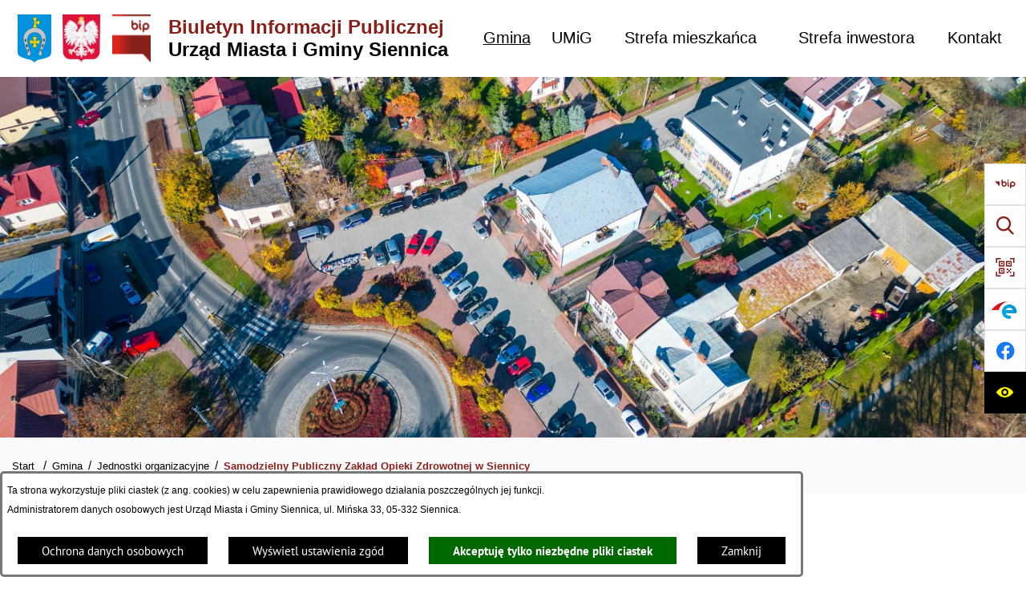

--- FILE ---
content_type: text/html; charset=utf-8
request_url: https://www.bip.ugsiennica.pl/142,samodzielny-publiczny-zaklad-opieki-zdrowotnej-w-siennicy
body_size: 41559
content:
<!DOCTYPE html>
<HTML LANG="pl" DIR="ltr">
<HEAD>
<BASE href="https://www.bip.ugsiennica.pl/">
<META HTTP-EQUIV="content-type" CONTENT="text/html; charset=utf-8">
<META NAME="description" CONTENT="Biuletyn Informacji Publicznej Urząd Miasta i Gminy Siennica">
<META NAME="keywords" CONTENT="Biuletyn Informacji Publicznej, urząd, urzędu, gminy, gmina, Siennica, Siennicy">
<META NAME="robots" CONTENT="index,follow,archive">
<META NAME="author" CONTENT="Urząd Miasta i Gminy Siennica">
<META NAME="generator" CONTENT="bip.net v7.32 | extranet internet creator | www.extranet.pl">
<META NAME="viewport" CONTENT="width=device-width, initial-scale=1">
<TITLE>Samodzielny Publiczny Zakład Opieki Zdrowotnej w Siennicy | BIULETYN INFORMACJI PUBLICZNEJ Urząd Miasta i Gminy Siennica</TITLE>
<LINK REL="manifest" HREF="https://www.bip.ugsiennica.pl/manifest.webmanifest">
<LINK REL="stylesheet" HREF="css,css/system_default.css" MEDIA="all" TYPE="text/css" INTEGRITY="sha256-+NesxqEGT2Mnb5VXyW96eR1d8I49837uL19TfRVNQSE=" CROSSORIGIN="anonymous">
<LINK REL="stylesheet" HREF="css,css/print.css" MEDIA="print" TYPE="text/css" INTEGRITY="sha256-Qlz0DVdb8K1GlbtsuapZOdSeQ+7IYY8ELlghlHFDH8w=" CROSSORIGIN="anonymous">
<LINK REL="stylesheet" HREF="https://www.bip.ugsiennica.pl/css,skory/default/style.css" MEDIA="all" TYPE="text/css">
<LINK REL="icon" HREF="https://www.bip.ugsiennica.pl/favicon.ico" TYPE="image/x-icon">
<LINK REL="search" HREF="https://www.bip.ugsiennica.pl/redir,opensearch?jezyk=1" TYPE="application/opensearchdescription+xml">
<LINK REL="home" HREF="https://www.bip.ugsiennica.pl/">
<LINK REL="stylesheet" HREF="css,js/fancybox3/jquery.fancybox.min.css" MEDIA="all" TYPE="text/css" INTEGRITY="sha256-Vzbj7sDDS/woiFS3uNKo8eIuni59rjyNGtXfstRzStA=" CROSSORIGIN="anonymous">
<LINK REL="stylesheet" HREF="css,js/datatables/jquery.datatables.css" MEDIA="all" TYPE="text/css" INTEGRITY="sha256-LBdcGBvtLXuOq7xLyqkjsKqZ1ncoD7jBKAtoJEa/33k=" CROSSORIGIN="anonymous">
<LINK REL="stylesheet" HREF="css,js/bootstrap-datetimepicker/bootstrap-datetimepicker.css" MEDIA="all" TYPE="text/css" INTEGRITY="sha256-BN3xkkUFZ6aN6GI2rfwo9QnkBljHohaWaA4rAfyiU8k=" CROSSORIGIN="anonymous">
<LINK REL="stylesheet" HREF="css,webfonts/system-font/css/system-icons.css" MEDIA="all" TYPE="text/css" INTEGRITY="sha256-k6tC61qLyGp4U7JO67Yn6ETh0f1sHJP4P7ZynCl5x88=" CROSSORIGIN="anonymous">
<LINK REL="stylesheet" HREF="css,webfonts/system-font/css/system-icons-codes.css" MEDIA="all" TYPE="text/css" INTEGRITY="sha256-l5SylbTnc/8xFKz3vgTmbUzNEGLTerC/CcyK4Q27Ow8=" CROSSORIGIN="anonymous">
<LINK REL="stylesheet" HREF="css,webfonts/system-filetypes/css/style.css" MEDIA="all" TYPE="text/css" INTEGRITY="sha256-SLQmC9y3RqHCRRMqS7Jp5stGydJiNOnhiF5IF1IqFkM=" CROSSORIGIN="anonymous">
<LINK REL="stylesheet" HREF="css,skory/default/fonts/PTSans.css" MEDIA="screen" TYPE="text/css">
<LINK REL="image_src" HREF="https://www.bip.ugsiennica.pl/jpg,skory/site_thumb.jpg">
<LINK REL="stylesheet" HREF="css,skory/js/malihu-custom-scrollbar/jquery.mCustomScrollbar-STRICT.css" MEDIA="screen" TYPE="text/css">
<SCRIPT SRC="redir,load_javascripts" INTEGRITY="sha256-72roB4je/6OEcLQveiqqLrT6EAX7TB9/mn4WvWoEM8Q=" CROSSORIGIN="anonymous"></SCRIPT>
<SCRIPT SRC="js,skory/js/enquire.min.js"></SCRIPT>
<SCRIPT SRC="js,skory/js/focus-visible/focus-visible.js"></SCRIPT>
<SCRIPT SRC="js,skory/js/malihu-custom-scrollbar/jquery.mousewheel.min.js"></SCRIPT>
<SCRIPT SRC="js,skory/js/malihu-custom-scrollbar/jquery.mCustomScrollbar.min.js"></SCRIPT>
<SCRIPT SRC="js,skory/js/menu.js"></SCRIPT>
<SCRIPT SRC="js,skory/js/jquery.OpenHideBox.js"></SCRIPT>
<SCRIPT SRC="js,skory/js/jquery.carouFredSel-6.2.1-packed.js"></SCRIPT>
<SCRIPT SRC="js,skory/js/jquery.touchSwipe.min.js"></SCRIPT>
<SCRIPT SRC="js,skory/js/CarouFredselCustom.js"></SCRIPT>
<SCRIPT SRC="js,skory/js/tabs.js"></SCRIPT>
<SCRIPT SRC="js,skory/js/jquery-cookie-min.js"></SCRIPT>
<SCRIPT><!--//--><![CDATA[//><!--
function dataTablesInit(selector){
	var counter=0;
	var objectsTable=new Array;
	$(selector).each(function(){
		var isSort = $(this).is('.sortuj,.sortable');
		var isSzukaj = $(this).hasClass('szukaj');
		var isWszystko = $(this).hasClass('wszystko');
		var isNieInfo = $(this).hasClass('nieinfo'); // działa jedynie na wykazach stronicowanych
		if ($('thead th.sortasc, thead th.sortdesc', this).length==0) {
			_order=[];
		} else {
			_order=[
				[
					($('thead th.sortasc, thead th.sortdesc', this).index()),
					(($('thead th.sortdesc', this).length==0) ? 'asc' : 'desc')
				]
			];
		}
		objRef=$(this).DataTable({
			'oLanguage': {
				'sUrl': 'txt,js/datatables/lang/1.txt'
			},
			'responsive': true,
			'bSortClasses': false,
			'bPaginate': !isWszystko,
			'iDisplayLength': isWszystko ? -1 : 25,
			'bInfo': (!isWszystko && !isNieInfo),
			'bFilter': isSzukaj,
			'sDom': 'Rlfrtip',
			'bSort': isSort,
			'order': _order,
			'stateSave': true,
			'fnDrawCallback': function(oSettings, json) {
				// wyłączenie sortowania/wyszukiwania dla kolumn <th> z klasą nosort/nosearch
				$(this).find('thead th').each( function (key, value) {
					if ($(this).hasClass('nosort')) {
						oSettings.aoColumns[key].bSortable=false;
						$(this).removeClass(oSettings.oClasses.sSortAsc+' '+oSettings.oClasses.sSortDesc+' '+oSettings.aoColumns[key].sSortingClass);
						$(this).addClass( oSettings.oClasses.sSortableNone );
					}
					if ($(this).hasClass('nosearch')) {
						oSettings.aoColumns[key].bSearchable=false;
					}
				} );
			}
		});
		objectsTable[counter]=objRef;
		counter++;
	});
	return objectsTable;
}
function UserConsentShow() {
			$.fancybox.close();
			$.fancybox.open({
				src: '#user_consentBox',
				type: 'inline'
			});
		}
function UserConsentClose() {
			$.fancybox.close();
		}
function FormularzStrona(form_lp,strona) {
if (!document.getElementsByTagName) return;
var anchors = document.getElementsByTagName('div');
for (var i=0;i<anchors.length;i++) {
var anchorID = anchors[i].getAttribute('id');
if (anchorID&&anchorID.match('^formularz_'+form_lp+'_[0-9]+$')) {
anchors[i].style.display=(anchorID=='formularz_'+form_lp+'_'+strona) ? 'block' : 'none';
if (anchorID=='formularz_'+form_lp+'_'+strona) {
$('html,body').animate({scrollTop:$('#formularz_'+form_lp+'_'+strona).offset().top}, 300);
}
}
}
}

    // tablica dla oryginalnych wartości auto.pauseOnHover konfiguracji rotatorów
    var _carousel_array_pauseOnHover=new Array();
    function przelacznik_animacji(play) {
        if (play) {
            $('.caroufredsel_wrapper').each(function(index, item) {
                if (typeof(_carousel_array_pauseOnHover[index])!=='undefined') {
                    // przywrócenie pierwotnej wartości auto.pauseOnHover konfiguracji rotatora
                    $(item).find('ul').trigger('configuration', {
                        auto: {
                            pauseOnHover: _carousel_array_pauseOnHover[index]
                        }
                    });
                }
                $(item).find('ul').trigger('configuration', {
                    auto: {
                        play: true
                    }
                });
            });
        } else {
            $('.caroufredsel_wrapper').each(function(index, item) {
                if (typeof(_carousel_array_pauseOnHover[index])==='undefined') {
                    // zapamiętanie pierwotnej wartości auto.pauseOnHover konfiguracji rotatora
                    _carousel_array_pauseOnHover[index]=$(item).find('ul').triggerHandler('configuration').auto.pauseOnHover;
                }
                $(item).find('ul').trigger('configuration', {
                    auto: {
                        pauseOnHover: false
                    }
                });
                $(item).find('ul').trigger('pause');
            });
        }
    }
    
window.onload = function(e) { 
$('#mapa_22_box').html('<iframe id="mapa_22_iframe" width="100%" height="220" frameborder="0" scrolling="no" marginheight="0" marginwidth="0" src="https://www.google.com/maps/embed?pb=!1m18!1m12!1m3!1d2451.395052646071!2d21.617790116298426!3d52.09074147973525!2m3!1f0!2f0!3f0!3m2!1i1024!2i768!4f13.1!3m3!1m2!1s0x471f32d00d44fca1%3A0x29fb9d48974e913c!2sUrz%C4%85d%20Gminy%20w%20Siennicy!5e0!3m2!1spl!2spl!4v1650706264907!5m2!1spl!2spl" title="Mapa dojazdu do Urzędu Miasta i Gminy Siennica"><'+'/iframe>');
$('#form_1_pole_1').on('invalid', function(e) {
					$(this).get(0).setCustomValidity('Pole wypełniono nieprawidłowo');
				}).on('change', function(e){
					$(this).get(0).setCustomValidity('');
				});
$('#form_1_pole_2').on('invalid', function(e) {
					$(this).get(0).setCustomValidity('Pole wypełniono nieprawidłowo');
				}).on('change', function(e){
					$(this).get(0).setCustomValidity('');
				});
$('#form_1_pole_3').on('invalid', function(e) {
					$(this).get(0).setCustomValidity('Pole wypełniono nieprawidłowo');
				}).on('change', function(e){
					$(this).get(0).setCustomValidity('');
				});
$('#obiekt_formularz_1 :input').on('change', function(e){ _obiekt_formularzChange(); } );
 }
function __HTMLonBeforeUnloadFunction() { 
if ( typeof(_obiekt_formularz_zmiany)!='undefined'&&_obiekt_formularz_zmiany && typeof(_obiekt_formularz_wyslano_dane)!='undefined'&&!_obiekt_formularz_wyslano_dane ) { return false; }
_obiekt_formularz_wyslano_dane=false;
 }
window.onbeforeunload = __HTMLonBeforeUnloadFunction;
//--><!]]></SCRIPT>
<STYLE><!--/*--><![CDATA[/*><!--*/

        html,
        button,
        input,
        optgroup,
        select,
        textarea {font-family: 'PT Sans';}
    
#PageContent .predef { font-size: 2.1333rem; }
#PageContent { font-size: 1rem; }

    :root {
        --first-color: #88211A;
        --second-color: #FFCD02;
    }

html,body,select,input,textarea,button { font-size: 15px; }
#slider .slide__bg--503 { background-image: url(grafika,miniatura,503,gmina-siennica-z-lotu-ptaka-nad-rondem-laczace-ulice-minska-latowicka-oraz-kolbielska.jpg) }
/*]]>*/--></STYLE>
</HEAD>
<BODY class="user_info user_consent BIP subpage fontsize_normal">
<section id="user_infoBox" role="alert"><div class="user_infoBox_overlay"></div><form id="user_info_form" action="https://www.bip.ugsiennica.pl/142,samodzielny-publiczny-zaklad-opieki-zdrowotnej-w-siennicy" method="post"><div><input type="hidden" name="_user_consent_fp" value="fb1dec"></div><div class="user_infoBox_dialog"><div class="user_infoBox_content"><div class="user_infoBox_header"></div><div class="user_infoBox_content_text"><p>Ta strona wykorzystuje pliki ciastek (z ang. cookies) w celu zapewnienia prawidłowego działania poszczególnych jej funkcji.</p>
<p>Administratorem danych osobowych jest Urząd Miasta i Gminy Siennica, ul. Mińska 33, 05-332 Siennica.</p></div><div class="user_infoBox_content_buttons"><span id="user_info_redirect_buttonBox"><button type="submit" name="_user_info_redirect" value="1" class="user_info_button" id="user_info_redirect_button">Ochrona danych osobowych</button></span><span id="user_info_show_profile_buttonBox"><button type="button" class="user_info_button" id="user_info_show_profile_button" aria-controls="user_consentBox">Wyświetl ustawienia zgód</button></span><span id="user_info_accept_buttonBox"><button type="submit" name="_user_consent_all_accept" value="1" class="user_info_button user_info_accept_button" id="user_info_accept_button">Akceptuję tylko niezbędne pliki ciastek</button></span><span id="user_info_closeBox"><button type="button" class="user_info_button user_info_close_button" id="user_info_close">Zamknij</button></span></div></div></div></form></section><section id="user_consentBox" class="system_hide" role="dialog" aria-modal="true" aria-labelledby="user_consentBox_header" aria-describedby="user_consentBox_content_text"><form action="https://www.bip.ugsiennica.pl/142,samodzielny-publiczny-zaklad-opieki-zdrowotnej-w-siennicy" method="post" id="user_consent_form"><div><input type="hidden" name="_user_consent_fp" value="fb1dec"></div><h2 class="user_consentBox_header" id="user_consentBox_header">Ustawienia zgód</h2><div class="user_consentBox_content"><div class="user_consentBox_content_text" id="user_consentBox_content_text"></div><div class="user_consentBox_content_consent"><div class="user_consent_item"><p class="user_consent_item_name">Pliki ciastek (z ang. cookies) niezbędne do świadczenia usług drogą elektroniczną</p><p class="user_consent_item_opis">Niezbędne pliki ciastek (z ang. cookies) umożliwiają korzystanie z podstawowych funkcji strony internetowej - bez nich nie byłoby możliwe prawidłowe korzystanie z niniejszej strony internetowej.</p><p class="user_consent_item_opis_dodatkowy"><a href="#_user_consent_system_more" class="user_consent_item_opis_dodatkowy_link" role="button" aria-controls="_user_consent_system_more" aria-haspopup="false" aria-expanded="false" data-expanded-true="schowaj wykaz wykorzystywanych ciasteczek" data-expanded-false="wyświetl wykaz wykorzystywanych ciasteczek"><span>wyświetl wykaz wykorzystywanych ciasteczek</span> <span class="system-icon system-icon-down-open"><!--//--></span></a></p><div id="_user_consent_system_more" class="system_hide user_consent_item_opis_dodatkowy_content"><table class="tabela wszystko" style="border-collapse: collapse; border-width: 1px; border-style: solid; width: 100%; border-spacing: 1px;"><caption><strong>Wykaz wykorzystywanych ciastek</strong></caption>
<thead>
<tr>
<th style="border-width: 1px; padding: 5px; width: 8.46033%;" scope="col">Nazwa ciastka</th>
<th style="border-width: 1px; padding: 5px; width: 10.0368%;" scope="col">Dostawca / domena</th>
<th style="border-width: 1px; padding: 5px; width: 8.67052%;" scope="col">Okres przechowywania</th>
<th style="border-width: 1px; padding: 5px; width: 72.8324%;" scope="col">Opis ciastka</th>
</tr>
</thead>
<tbody>
<tr>
<td style="border-width: 1px; padding: 5px; width: 8.46033%;">_nsid</td>
<td style="border-width: 1px; padding: 5px; width: 10.0368%;">serwer hostingowy / bieżąca domena</td>
<td style="border-width: 1px; padding: 5px; width: 8.67052%;">1 dzień</td>
<td style="border-width: 1px; padding: 5px; width: 72.8324%;">Ciastko generowane przez mechanizm CMS na potrzeby obsługi mechanizmu zabezpieczania przed wywołaniami strony przez np. boty rozsyłające spam.</td>
</tr>
<tr>
<td style="border-width: 1px; padding: 5px; width: 8.46033%;">_cp</td>
<td style="border-width: 1px; padding: 5px; width: 10.0368%;">serwer hostingowy / bieżąca domena</td>
<td style="border-width: 1px; padding: 5px; width: 8.67052%;">365 dni</td>
<td style="border-width: 1px; padding: 5px; width: 72.8324%;">Ciastko zapisywane przez mechanizm CMS na potrzeby obsługi wyrażanych zgód przez użytkownika.</td>
</tr>
<tr>
<td style="border-width: 1px; padding: 5px; width: 8.46033%;">PHPSESSID</td>
<td style="border-width: 1px; padding: 5px; width: 10.0368%;">serwer hostingowy / bieżąca domena</td>
<td style="border-width: 1px; padding: 5px; width: 8.67052%;">sesja</td>
<td style="border-width: 1px; padding: 5px; width: 72.8324%;">Ciastko generowane przez aplikacje oparte na języku PHP (identyfikator ogólnego przeznaczenia używany do obsługi zmiennych sesji użytkownika). Zwykle wartość to liczba generowana losowo, sposób jej użycia może być specyficzny dla witryny, ale dobrym przykładem jest utrzymywanie statusu zalogowanego użytkownika między stronami.</td>
</tr>
<tr>
<td style="border-width: 1px; padding: 5px; width: 8.46033%;">fontsize</td>
<td style="border-width: 1px; padding: 5px; width: 10.0368%;">serwer hostingowy / bieżąca domena</td>
<td style="border-width: 1px; padding: 5px; width: 8.67052%;">30 dni</td>
<td style="border-width: 1px; padding: 5px; width: 72.8324%;">Ciastko generowane przez mechanizm CMS na potrzeby obsługi wielkości wyświetlanej czcionki.</td>
</tr>
<tr>
<td style="border-width: 1px; padding: 5px; width: 8.46033%;">jezyk_www</td>
<td style="border-width: 1px; padding: 5px; width: 10.0368%;">serwer hostingowy / bieżąca domena</td>
<td style="border-width: 1px; padding: 5px; width: 8.67052%;">sesja</td>
<td style="border-width: 1px; padding: 5px; width: 72.8324%;">Ciastko generowane przez mechanizm CMS na potrzeby obsługi wersji językowej strony.</td>
</tr>
<tr>
<td style="border-width: 1px; padding: 5px; width: 8.46033%;">licznikX</td>
<td style="border-width: 1px; padding: 5px; width: 10.0368%;">serwer hostingowy / bieżąca domena</td>
<td style="border-width: 1px; padding: 5px; width: 8.67052%;">sesja</td>
<td style="border-width: 1px; padding: 5px; width: 72.8324%;">Ciastko generowane przez mechanizm CMS na potrzeby obsługi podstawowych statystyk odwiedzin strony (zapis X przyjmuje postać liczby).</td>
</tr>
<tr>
<td style="border-width: 1px; padding: 5px; width: 8.46033%;">licznik[X]</td>
<td style="border-width: 1px; padding: 5px; width: 10.0368%;">serwer hostingowy / bieżąca domena</td>
<td style="border-width: 1px; padding: 5px; width: 8.67052%;">15 minut</td>
<td style="border-width: 1px; padding: 5px; width: 72.8324%;">Ciastko generowane przez mechanizm CMS na potrzeby obsługi podstawowych statystyk odwiedzin strony (zapis X przyjmuje postać liczby).</td>
</tr>
<tr>
<td style="border-width: 1px; padding: 5px; width: 8.46033%;">wersja_gui</td>
<td style="border-width: 1px; padding: 5px; width: 10.0368%;">serwer hostingowy / bieżąca domena</td>
<td style="border-width: 1px; padding: 5px; width: 8.67052%;">sesja</td>
<td style="border-width: 1px; padding: 5px; width: 72.8324%;">Ciastko generowane przez mechanizm CMS na potrzeby obsługi wybranej wizualizacji strony.</td>
</tr>
<tr>
<td style="border-width: 1px; padding: 5px; width: 8.46033%;">bnr[X]</td>
<td style="border-width: 1px; padding: 5px; width: 10.0368%;">serwer hostingowy / bieżąca domena</td>
<td style="border-width: 1px; padding: 5px; width: 8.67052%;">od 1 minuty</td>
<td style="border-width: 1px; padding: 5px; width: 72.8324%;">Ciastko generowane przez mechanizm CMS na potrzeby obsługi wyświetlania banerów z ustawionym czasem karencji (zapis X przyjmuje postać liczby).</td>
</tr>
</tbody>
</table></div></div></div></div><div class="user_consentBox_content_buttons"><span id="user_consent_accept_buttonBox"><button type="submit" name="_user_consent_all_accept" value="1" class="user_consent_button user_consent_accept_button" id="user_consent_accept_button">Akceptuję tylko niezbędne pliki ciastek</button></span><span id="user_consent_closeBox"><button type="button" class="user_consent_button" id="user_consent_close">Zamknij okno ustawień</button></span></div></form></section><!-- netadmin -->
<div class="netadmin" id="netadmin">
    <div class="main-wrapper" id="main-wrapper">
    <!-- HEADER -->
<header class="header" id="header">
    <div class="container-fluid">
        <div class="header__container">
            <div class="header__inner">
                
<!-- SKIP LINKS -->
<div id="shortcut-box" class="shortcut-box">
	<div class="hide_WCAG hc_hide">
		<div>Przejdź do sekcji: </div>
	</div>
	<ul class="shortcut-box__list">
	
        <li class="shortcut-box__item">
			<a class="shortcut-box__link shortcut-box__link--homepage" href="https://www.bip.ugsiennica.pl" accesskey="1">Przejdź do strony głównej</a>
		</li>
		
        <li class="shortcut-box__item">
			<a class="shortcut-box__link shortcut-box__link--menu scroll" href="#menu" accesskey="2">Przejdź do menu głównego</a>
		</li>
		
        <li class="shortcut-box__item">
			<a class="shortcut-box__link shortcut-box__link--content scroll" href="https://www.bip.ugsiennica.pl/142,samodzielny-publiczny-zaklad-opieki-zdrowotnej-w-siennicy#PageContent" accesskey="3">Przejdź do treści strony</a>
		</li>
		
        <li class="shortcut-box__item">
			<a class="shortcut-box__link shortcut-box__link--service-structure" href="./redir,struktura_serwisu" accesskey="4">Przejdź do mapy serwisu</a>
		</li>
		
        <li class="shortcut-box__item">
			<a class="shortcut-box__link shortcut-box__link--search scroll" href="https://www.bip.ugsiennica.pl/142,samodzielny-publiczny-zaklad-opieki-zdrowotnej-w-siennicy#search-form__form" accesskey="5">Przejdź do wyszukiwarki</a>
		</li>
		
        <li class="shortcut-box__item">
			<a class="shortcut-box__link shortcut-box__link--a11y scroll" href="https://www.bip.ugsiennica.pl/142,samodzielny-publiczny-zaklad-opieki-zdrowotnej-w-siennicy#a11y" accesskey="6">Przejdź do ułatwienia dostępności</a>
		</li>
		
        <li class="shortcut-box__item">
			<a class="shortcut-box__link shortcut-box__link--contact scroll" href="https://www.bip.ugsiennica.pl/142,samodzielny-publiczny-zaklad-opieki-zdrowotnej-w-siennicy#contact" accesskey="9">Przejdź do kontaktu</a>
		</li>
		
        <li class="shortcut-box__item">
			<a class="shortcut-box__link shortcut-box__link--wcag" href="3,deklaracja-dostepnosci" accesskey="0">Deklaracja dostępności</a>
		</li>
		
	</ul>
</div>
    
<div class="navbar" id="navbar">
    <div class="navbar__inner js-navbar__inner">
        <div class="navbar__container container">
            <div class="navbar__container-inner">
                <div class="navbar__items">
                    <div class="navbar__item navbar__item--logo">

<h1 class="logo logo--offset">
    <span class="logo__emblem-wrapper">
        <a class="logo__link" href="https://www.bip.ugsiennica.pl">
            <span class="logo__link-inner">
                <span class="logo__img-wrapper">
                    <img class="logo__emblem-img" src="logo,bip-ug-siennica.png" alt="Logo - Biuletyn Informacji Publicznej | Urząd Miasta i Gminy Siennica"><img class="logo__emblem-img" src="png,skory/default/images/emblem_pl.png" alt="Godło Polski"><img class="logo__emblem-img" src="png,skory/default/images/bip-logo.png" alt="Logo Biuletynu Informacji Publicznej">
                </span>
    <span class="logo__text"><span class="logo__text-line">Biuletyn Informacji Publicznej</span><span class="logo__text-line">Urząd Miasta i Gminy Siennica</span></span>
            </span>
        </a>
    </span>
</h1>
    
                    </div>
                    <div class="navbar__item navbar__item--menu">
<!-- MENU -->
<div class="menu hc_hide" id="menu">
    <nav class="menu__nav nav" id="nav" aria-labelledby="mainNavHeading">
        <div class="container">
            <h2 class="hide_WCAG" id="mainNavHeading">Menu</h2>
            <div class="menu__box">
                <div class="menu__container">
	<ul class="menu__list js-menu__list" role="menu"><li class="menu__item menu__item--on menu--selected js-menu__item" role="presentation"><div class="menu__link-wrapper js-menu__link-wrapper" role="presentation"><a class="menu__link js-menu__link menu__link--active" href="59,gmina" role="menuitem"><span class="menu__link-text">Gmina</span></a><span class="menu__link-icon"></span></div>		<ul class="menu__sub-list js-menu__sub-list" role="menu"><li class="menu__sub-item js-menu__sub-item" role="presentation"><div class="menu__sub-link-wrapper js-menu__sub-link-wrapper" role="presentation"><a class="menu__sub-link js-menu__sub-link" href="250,gkrpa" role="menuitem"><span class="menu__sub-link-icon icon icon-arrow-right"></span><span class="menu__sub-link-text">GKRPA</span></a></div></li>
<li class="menu__sub-item js-menu__sub-item" role="presentation"><div class="menu__sub-link-wrapper js-menu__sub-link-wrapper" role="presentation"><a class="menu__sub-link js-menu__sub-link" href="259,gminna-ewidencja-zabytkow" role="menuitem"><span class="menu__sub-link-icon icon icon-arrow-right"></span><span class="menu__sub-link-text">Gminna ewidencja zabytków</span></a></div></li>
<li class="menu__sub-item menu__sub-item--on menu--selected js-menu__sub-item" role="presentation"><div class="menu__sub-link-wrapper js-menu__sub-link-wrapper" role="presentation"><a class="menu__sub-link js-menu__sub-link menu__sub-link--active" href="135,jednostki-organizacyjne" role="menuitem"><span class="menu__sub-link-icon icon icon-arrow-right"></span><span class="menu__sub-link-text">Jednostki organizacyjne</span></a></div>			<ul class="menu__sub-list js-menu__sub-list" role="menu"><li class="menu__sub-item js-menu__sub-item" role="presentation"><div class="menu__sub-link-wrapper js-menu__sub-link-wrapper" role="presentation"><a class="menu__sub-link js-menu__sub-link" href="137,gminy-osrodek-pomocy-spolecznej-w-siennicy" role="menuitem"><span class="menu__sub-link-icon icon icon-arrow-right"></span><span class="menu__sub-link-text">Gminy Ośrodek Pomocy Społecznej w Siennicy</span></a></div></li>
<li class="menu__sub-item js-menu__sub-item" role="presentation"><div class="menu__sub-link-wrapper js-menu__sub-link-wrapper" role="presentation"><a class="menu__sub-link js-menu__sub-link" href="138,gminna-biblioteka-publiczna-w-siennicy" role="menuitem"><span class="menu__sub-link-icon icon icon-arrow-right"></span><span class="menu__sub-link-text">Gminna Biblioteka Publiczna w Siennicy</span></a></div></li>
<li class="menu__sub-item js-menu__sub-item" role="presentation"><div class="menu__sub-link-wrapper js-menu__sub-link-wrapper" role="presentation"><a class="menu__sub-link js-menu__sub-link" href="139,gminne-przedszkole-publiczne-w-siennicy" role="menuitem"><span class="menu__sub-link-icon icon icon-arrow-right"></span><span class="menu__sub-link-text">Gminne Przedszkole Publiczne w Siennicy</span></a></div></li>
<li class="menu__sub-item js-menu__sub-item" role="presentation"><div class="menu__sub-link-wrapper js-menu__sub-link-wrapper" role="presentation"><a class="menu__sub-link js-menu__sub-link" href="169,publiczna-szkola-podstawowa-w-grzebowilku" role="menuitem"><span class="menu__sub-link-icon icon icon-arrow-right"></span><span class="menu__sub-link-text">Publiczna Szkoła Podstawowa w Grzebowilku</span></a></div></li>
<li class="menu__sub-item js-menu__sub-item" role="presentation"><div class="menu__sub-link-wrapper js-menu__sub-link-wrapper" role="presentation"><a class="menu__sub-link js-menu__sub-link" href="268,publiczna-szkola-podstawowa-w-nowej-pogorzeli" role="menuitem"><span class="menu__sub-link-icon icon icon-arrow-right"></span><span class="menu__sub-link-text">Publiczna Szkoła Podstawowa w Nowej Pogorzeli</span></a></div></li>
<li class="menu__sub-item js-menu__sub-item" role="presentation"><div class="menu__sub-link-wrapper js-menu__sub-link-wrapper" role="presentation"><a class="menu__sub-link js-menu__sub-link" href="140,publiczna-szkola-podstawowa-w-siennicy" role="menuitem"><span class="menu__sub-link-icon icon icon-arrow-right"></span><span class="menu__sub-link-text">Publiczna Szkoła Podstawowa w Siennicy</span></a></div></li>
<li class="menu__sub-item js-menu__sub-item" role="presentation"><div class="menu__sub-link-wrapper js-menu__sub-link-wrapper" role="presentation"><a class="menu__sub-link js-menu__sub-link" href="168,publiczna-szkola-podstawowa-w-starogrodzie" role="menuitem"><span class="menu__sub-link-icon icon icon-arrow-right"></span><span class="menu__sub-link-text">Publiczna Szkoła Podstawowa w Starogrodzie</span></a></div></li>
<li class="menu__sub-item js-menu__sub-item" role="presentation"><div class="menu__sub-link-wrapper js-menu__sub-link-wrapper" role="presentation"><a class="menu__sub-link js-menu__sub-link" href="170,publiczna-szkola-podstawowa-w-zakowie" role="menuitem"><span class="menu__sub-link-icon icon icon-arrow-right"></span><span class="menu__sub-link-text">Publiczna Szkoła Podstawowa w Żakowie</span></a></div></li>
<li class="menu__sub-item menu__sub-item--current menu--selected js-menu__sub-item" role="presentation"><div class="menu__sub-link-wrapper js-menu__sub-link-wrapper" role="presentation"><a class="menu__sub-link js-menu__sub-link menu__sub-link--current" href="142,samodzielny-publiczny-zaklad-opieki-zdrowotnej-w-siennicy" role="menuitem"><span class="menu__sub-link-icon icon icon-arrow-right"></span><span class="menu__sub-link-text">Samodzielny Publiczny Zakład Opieki Zdrowotnej w Siennicy</span></a></div></li>
			</ul>
			</li>
<li class="menu__sub-item js-menu__sub-item" role="presentation"><div class="menu__sub-link-wrapper js-menu__sub-link-wrapper" role="presentation"><a class="menu__sub-link js-menu__sub-link" href="219,komunikaty" role="menuitem"><span class="menu__sub-link-icon icon icon-arrow-right"></span><span class="menu__sub-link-text">Komunikaty</span></a></div></li>
<li class="menu__sub-item js-menu__sub-item" role="presentation"><div class="menu__sub-link-wrapper js-menu__sub-link-wrapper" role="presentation"><a class="menu__sub-link js-menu__sub-link" href="258,konsultacje-spoleczne" role="menuitem"><span class="menu__sub-link-icon icon icon-arrow-right"></span><span class="menu__sub-link-text">Konsultacje społeczne</span></a></div></li>
<li class="menu__sub-item js-menu__sub-item" role="presentation"><div class="menu__sub-link-wrapper js-menu__sub-link-wrapper" role="presentation"><a class="menu__sub-link js-menu__sub-link" href="136,organizacje-pozarzadowe" role="menuitem"><span class="menu__sub-link-icon icon icon-arrow-right"></span><span class="menu__sub-link-text">Organizacje pozarządowe</span></a></div>			<ul class="menu__sub-list js-menu__sub-list" role="menu"><li class="menu__sub-item js-menu__sub-item" role="presentation"><div class="menu__sub-link-wrapper js-menu__sub-link-wrapper" role="presentation"><a class="menu__sub-link js-menu__sub-link" href="177,konsultacje-spoleczne" role="menuitem"><span class="menu__sub-link-icon icon icon-arrow-right"></span><span class="menu__sub-link-text">Konsultacje społeczne</span></a></div></li>
<li class="menu__sub-item js-menu__sub-item" role="presentation"><div class="menu__sub-link-wrapper js-menu__sub-link-wrapper" role="presentation"><a class="menu__sub-link js-menu__sub-link" href="178,konkurs-ofert" role="menuitem"><span class="menu__sub-link-icon icon icon-arrow-right"></span><span class="menu__sub-link-text">Konkurs ofert</span></a></div>				<ul class="menu__sub-list js-menu__sub-list" role="menu"><li class="menu__sub-item js-menu__sub-item" role="presentation"><div class="menu__sub-link-wrapper js-menu__sub-link-wrapper" role="presentation"><a class="menu__sub-link js-menu__sub-link" href="254,2023-rok" role="menuitem"><span class="menu__sub-link-icon icon icon-arrow-right"></span><span class="menu__sub-link-text">2023 rok</span></a></div></li>
<li class="menu__sub-item js-menu__sub-item" role="presentation"><div class="menu__sub-link-wrapper js-menu__sub-link-wrapper" role="presentation"><a class="menu__sub-link js-menu__sub-link" href="285,2024-rok" role="menuitem"><span class="menu__sub-link-icon icon icon-arrow-right"></span><span class="menu__sub-link-text">2024 rok</span></a></div></li>
<li class="menu__sub-item js-menu__sub-item" role="presentation"><div class="menu__sub-link-wrapper js-menu__sub-link-wrapper" role="presentation"><a class="menu__sub-link js-menu__sub-link" href="300,2025-rok" role="menuitem"><span class="menu__sub-link-icon icon icon-arrow-right"></span><span class="menu__sub-link-text">2025 rok</span></a></div></li>
<li class="menu__sub-item js-menu__sub-item" role="presentation"><div class="menu__sub-link-wrapper js-menu__sub-link-wrapper" role="presentation"><a class="menu__sub-link js-menu__sub-link" href="324,2026-rok" role="menuitem"><span class="menu__sub-link-icon icon icon-arrow-right"></span><span class="menu__sub-link-text">2026 rok</span></a></div></li>
				</ul>
				</li>
<li class="menu__sub-item js-menu__sub-item" role="presentation"><div class="menu__sub-link-wrapper js-menu__sub-link-wrapper" role="presentation"><a class="menu__sub-link js-menu__sub-link" href="179,oferty-realizacji-poza-konkursem" role="menuitem"><span class="menu__sub-link-icon icon icon-arrow-right"></span><span class="menu__sub-link-text">Oferty realizacji poza konkursem</span></a></div></li>
			</ul>
			</li>
<li class="menu__sub-item js-menu__sub-item" role="presentation"><div class="menu__sub-link-wrapper js-menu__sub-link-wrapper" role="presentation"><a class="menu__sub-link js-menu__sub-link" href="143,prawo-lokalne" role="menuitem"><span class="menu__sub-link-icon icon icon-arrow-right"></span><span class="menu__sub-link-text">Prawo lokalne</span></a></div>			<ul class="menu__sub-list js-menu__sub-list" role="menu"><li class="menu__sub-item js-menu__sub-item" role="presentation"><div class="menu__sub-link-wrapper js-menu__sub-link-wrapper" role="presentation"><a class="menu__sub-link js-menu__sub-link" href="153,raport-o-stanie-gminy" role="menuitem"><span class="menu__sub-link-icon icon icon-arrow-right"></span><span class="menu__sub-link-text">Raport o stanie Gminy</span></a></div></li>
<li class="menu__sub-item js-menu__sub-item" role="presentation"><div class="menu__sub-link-wrapper js-menu__sub-link-wrapper" role="presentation"><a class="menu__sub-link js-menu__sub-link" href="151,statut-gminy" role="menuitem"><span class="menu__sub-link-icon icon icon-arrow-right"></span><span class="menu__sub-link-text">Statut Gminy</span></a></div></li>
<li class="menu__sub-item js-menu__sub-item" role="presentation"><div class="menu__sub-link-wrapper js-menu__sub-link-wrapper" role="presentation"><a class="menu__sub-link js-menu__sub-link" href="144,uchwaly-rady-miejskiej" role="menuitem"><span class="menu__sub-link-icon icon icon-arrow-right"></span><span class="menu__sub-link-text">Uchwały Rady Miejskiej</span></a></div></li>
<li class="menu__sub-item js-menu__sub-item" role="presentation"><div class="menu__sub-link-wrapper js-menu__sub-link-wrapper" role="presentation"><a class="menu__sub-link js-menu__sub-link" href="145,zarzadzenia-burmistrza" role="menuitem"><span class="menu__sub-link-icon icon icon-arrow-right"></span><span class="menu__sub-link-text">Zarządzenia Burmistrza</span></a></div></li>
<li class="menu__sub-item js-menu__sub-item" role="presentation"><div class="menu__sub-link-wrapper js-menu__sub-link-wrapper" role="presentation"><a class="menu__sub-link js-menu__sub-link" href="303,obwieszczenia" role="menuitem"><span class="menu__sub-link-icon icon icon-arrow-right"></span><span class="menu__sub-link-text">Obwieszczenia</span></a></div></li>
			</ul>
			</li>
<li class="menu__sub-item js-menu__sub-item" role="presentation"><div class="menu__sub-link-wrapper js-menu__sub-link-wrapper" role="presentation"><a class="menu__sub-link js-menu__sub-link" href="68,rada-miejska" role="menuitem"><span class="menu__sub-link-icon icon icon-arrow-right"></span><span class="menu__sub-link-text">Rada Miejska</span></a></div>			<ul class="menu__sub-list js-menu__sub-list" role="menu"><li class="menu__sub-item js-menu__sub-item" role="presentation"><div class="menu__sub-link-wrapper js-menu__sub-link-wrapper" role="presentation"><a class="menu__sub-link js-menu__sub-link" href="283,interpelacje-i-zapytania-radnych" role="menuitem"><span class="menu__sub-link-icon icon icon-arrow-right"></span><span class="menu__sub-link-text">Interpelacje i zapytania Radnych</span></a></div></li>
<li class="menu__sub-item js-menu__sub-item" role="presentation"><div class="menu__sub-link-wrapper js-menu__sub-link-wrapper" role="presentation"><a class="menu__sub-link js-menu__sub-link" href="198,protokoly-z-komisji" role="menuitem"><span class="menu__sub-link-icon icon icon-arrow-right"></span><span class="menu__sub-link-text">Protokoły z komisji</span></a></div></li>
<li class="menu__sub-item js-menu__sub-item" role="presentation"><div class="menu__sub-link-wrapper js-menu__sub-link-wrapper" role="presentation"><a class="menu__sub-link js-menu__sub-link" href="148,protokoly-z-sesji-rady-miejskiej" role="menuitem"><span class="menu__sub-link-icon icon icon-arrow-right"></span><span class="menu__sub-link-text">Protokoły z sesji Rady Miejskiej</span></a></div></li>
<li class="menu__sub-item js-menu__sub-item" role="presentation"><div class="menu__sub-link-wrapper js-menu__sub-link-wrapper" role="presentation"><a class="menu__sub-link js-menu__sub-link" href="196,zawiadomienia" role="menuitem"><span class="menu__sub-link-icon icon icon-arrow-right"></span><span class="menu__sub-link-text">Zawiadomienia</span></a></div></li>
<li class="menu__sub-item js-menu__sub-item" role="presentation"><div class="menu__sub-link-wrapper js-menu__sub-link-wrapper" role="presentation"><a class="menu__sub-link js-menu__sub-link" href="306,petycje" role="menuitem"><span class="menu__sub-link-icon icon icon-arrow-right"></span><span class="menu__sub-link-text">Petycje</span></a></div></li>
			</ul>
			</li>
<li class="menu__sub-item js-menu__sub-item" role="presentation"><div class="menu__sub-link-wrapper js-menu__sub-link-wrapper" role="presentation"><a class="menu__sub-link js-menu__sub-link external_blank" href="282,rejestr-zlobkow-i-klubow-dzieciecych" role="menuitem"><span class="menu__sub-link-icon icon icon-arrow-right"></span><span class="menu__sub-link-text">Rejestr Żłobków i Klubów dziecięcych</span></a></div></li>
<li class="menu__sub-item js-menu__sub-item" role="presentation"><div class="menu__sub-link-wrapper js-menu__sub-link-wrapper" role="presentation"><a class="menu__sub-link js-menu__sub-link" href="66,solectwa" role="menuitem"><span class="menu__sub-link-icon icon icon-arrow-right"></span><span class="menu__sub-link-text">Sołectwa</span></a></div></li>
<li class="menu__sub-item js-menu__sub-item" role="presentation"><div class="menu__sub-link-wrapper js-menu__sub-link-wrapper" role="presentation"><a class="menu__sub-link js-menu__sub-link" href="67,wladze-gminy" role="menuitem"><span class="menu__sub-link-icon icon icon-arrow-right"></span><span class="menu__sub-link-text">Władze Gminy</span></a></div></li>
<li class="menu__sub-item js-menu__sub-item" role="presentation"><div class="menu__sub-link-wrapper js-menu__sub-link-wrapper" role="presentation"><a class="menu__sub-link js-menu__sub-link" href="260,planowanie-przestrzenne" role="menuitem"><span class="menu__sub-link-icon icon icon-arrow-right"></span><span class="menu__sub-link-text">Planowanie przestrzenne</span></a></div>			<ul class="menu__sub-list js-menu__sub-list" role="menu"><li class="menu__sub-item js-menu__sub-item" role="presentation"><div class="menu__sub-link-wrapper js-menu__sub-link-wrapper" role="presentation"><a class="menu__sub-link js-menu__sub-link" href="261,miejscowy-plan-zagospodarowania-przestrzennego" role="menuitem"><span class="menu__sub-link-icon icon icon-arrow-right"></span><span class="menu__sub-link-text">Miejscowy Plan Zagospodarowania Przestrzennego</span></a></div></li>
<li class="menu__sub-item js-menu__sub-item" role="presentation"><div class="menu__sub-link-wrapper js-menu__sub-link-wrapper" role="presentation"><a class="menu__sub-link js-menu__sub-link" href="262,studium-uwarunkowan-i-kierunkow-zagospodarowania-przestrzennego" role="menuitem"><span class="menu__sub-link-icon icon icon-arrow-right"></span><span class="menu__sub-link-text">Studium uwarunkowań i kierunków zagospodarowania przestrzennego</span></a></div></li>
			</ul>
			</li>
<li class="menu__sub-item js-menu__sub-item" role="presentation"><div class="menu__sub-link-wrapper js-menu__sub-link-wrapper" role="presentation"><a class="menu__sub-link js-menu__sub-link" href="316,ochrona-ludnosci" role="menuitem"><span class="menu__sub-link-icon icon icon-arrow-right"></span><span class="menu__sub-link-text">Ochrona ludności</span></a></div>			<ul class="menu__sub-list js-menu__sub-list" role="menu"><li class="menu__sub-item js-menu__sub-item" role="presentation"><div class="menu__sub-link-wrapper js-menu__sub-link-wrapper" role="presentation"><a class="menu__sub-link js-menu__sub-link" href="317,sygnaly-alarmowe" role="menuitem"><span class="menu__sub-link-icon icon icon-arrow-right"></span><span class="menu__sub-link-text">Sygnały alarmowe</span></a></div></li>
<li class="menu__sub-item js-menu__sub-item" role="presentation"><div class="menu__sub-link-wrapper js-menu__sub-link-wrapper" role="presentation"><a class="menu__sub-link js-menu__sub-link external_blank" href="319,poradnik-na-czas-kryzysu-i-wojny" role="menuitem"><span class="menu__sub-link-icon icon icon-arrow-right"></span><span class="menu__sub-link-text">Poradnik na czas kryzysu i wojny</span></a></div></li>
<li class="menu__sub-item js-menu__sub-item" role="presentation"><div class="menu__sub-link-wrapper js-menu__sub-link-wrapper" role="presentation"><a class="menu__sub-link js-menu__sub-link" href="320,gotowosc-na-zagrozenia" role="menuitem"><span class="menu__sub-link-icon icon icon-arrow-right"></span><span class="menu__sub-link-text">Gotowość na zagrożenia</span></a></div></li>
			</ul>
			</li>
		</ul>
		</li>
<li class="menu__item js-menu__item" role="presentation"><div class="menu__link-wrapper js-menu__link-wrapper" role="presentation"><a class="menu__link js-menu__link" href="60,umig" role="menuitem"><span class="menu__link-text">UMiG</span></a><span class="menu__link-icon"></span></div>		<ul class="menu__sub-list js-menu__sub-list" role="menu"><li class="menu__sub-item js-menu__sub-item" role="presentation"><div class="menu__sub-link-wrapper js-menu__sub-link-wrapper" role="presentation"><a class="menu__sub-link js-menu__sub-link external_blank" href="225,archiwum-bip" role="menuitem"><span class="menu__sub-link-icon icon icon-arrow-right"></span><span class="menu__sub-link-text">Archiwum BIP</span></a></div></li>
<li class="menu__sub-item js-menu__sub-item" role="presentation"><div class="menu__sub-link-wrapper js-menu__sub-link-wrapper" role="presentation"><a class="menu__sub-link js-menu__sub-link" href="232,centralny-rejestr-umow" role="menuitem"><span class="menu__sub-link-icon icon icon-arrow-right"></span><span class="menu__sub-link-text">Centralny Rejestr Umów</span></a></div></li>
<li class="menu__sub-item js-menu__sub-item" role="presentation"><div class="menu__sub-link-wrapper js-menu__sub-link-wrapper" role="presentation"><a class="menu__sub-link js-menu__sub-link" href="216,cyberbezpieczenstwo" role="menuitem"><span class="menu__sub-link-icon icon icon-arrow-right"></span><span class="menu__sub-link-text">Cyberbezpieczeństwo</span></a></div></li>
<li class="menu__sub-item js-menu__sub-item" role="presentation"><div class="menu__sub-link-wrapper js-menu__sub-link-wrapper" role="presentation"><a class="menu__sub-link js-menu__sub-link" href="154,informacja-publiczna" role="menuitem"><span class="menu__sub-link-icon icon icon-arrow-right"></span><span class="menu__sub-link-text">Informacja publiczna</span></a></div>			<ul class="menu__sub-list js-menu__sub-list" role="menu"><li class="menu__sub-item js-menu__sub-item" role="presentation"><div class="menu__sub-link-wrapper js-menu__sub-link-wrapper" role="presentation"><a class="menu__sub-link js-menu__sub-link" href="155,dostep-do-informacji-publicznej" role="menuitem"><span class="menu__sub-link-icon icon icon-arrow-right"></span><span class="menu__sub-link-text">Dostęp do informacji publicznej</span></a></div></li>
<li class="menu__sub-item js-menu__sub-item" role="presentation"><div class="menu__sub-link-wrapper js-menu__sub-link-wrapper" role="presentation"><a class="menu__sub-link js-menu__sub-link" href="156,ponowne-wykorzystanie-informacji-sektora-publicznego" role="menuitem"><span class="menu__sub-link-icon icon icon-arrow-right"></span><span class="menu__sub-link-text">Ponowne wykorzystanie informacji sektora publicznego</span></a></div></li>
			</ul>
			</li>
<li class="menu__sub-item js-menu__sub-item" role="presentation"><div class="menu__sub-link-wrapper js-menu__sub-link-wrapper" role="presentation"><a class="menu__sub-link js-menu__sub-link" href="157,katalog-uslug-swiadczonych-w-urzedzie" role="menuitem"><span class="menu__sub-link-icon icon icon-arrow-right"></span><span class="menu__sub-link-text">Katalog usług świadczonych w Urzędzie</span></a></div>			<ul class="menu__sub-list js-menu__sub-list" role="menu"><li class="menu__sub-item js-menu__sub-item" role="presentation"><div class="menu__sub-link-wrapper js-menu__sub-link-wrapper" role="presentation"><a class="menu__sub-link js-menu__sub-link" href="160,dzialalnosc-gospodarcza" role="menuitem"><span class="menu__sub-link-icon icon icon-arrow-right"></span><span class="menu__sub-link-text">Działalność gospodarcza</span></a></div></li>
<li class="menu__sub-item js-menu__sub-item" role="presentation"><div class="menu__sub-link-wrapper js-menu__sub-link-wrapper" role="presentation"><a class="menu__sub-link js-menu__sub-link" href="240,drogi" role="menuitem"><span class="menu__sub-link-icon icon icon-arrow-right"></span><span class="menu__sub-link-text">Drogi</span></a></div></li>
<li class="menu__sub-item js-menu__sub-item" role="presentation"><div class="menu__sub-link-wrapper js-menu__sub-link-wrapper" role="presentation"><a class="menu__sub-link js-menu__sub-link" href="244,gospodarka-nieruchomosciami" role="menuitem"><span class="menu__sub-link-icon icon icon-arrow-right"></span><span class="menu__sub-link-text">Gospodarka nieruchomościami</span></a></div></li>
<li class="menu__sub-item js-menu__sub-item" role="presentation"><div class="menu__sub-link-wrapper js-menu__sub-link-wrapper" role="presentation"><a class="menu__sub-link js-menu__sub-link" href="162,ochrona-srodowiska-katalog-uslug-swiadczonych-w-urzedzie" role="menuitem"><span class="menu__sub-link-icon icon icon-arrow-right"></span><span class="menu__sub-link-text">Ochrona środowiska</span></a></div></li>
<li class="menu__sub-item js-menu__sub-item" role="presentation"><div class="menu__sub-link-wrapper js-menu__sub-link-wrapper" role="presentation"><a class="menu__sub-link js-menu__sub-link" href="245,organizacje-pozarzadowe" role="menuitem"><span class="menu__sub-link-icon icon icon-arrow-right"></span><span class="menu__sub-link-text">Organizacje pozarządowe</span></a></div></li>
<li class="menu__sub-item js-menu__sub-item" role="presentation"><div class="menu__sub-link-wrapper js-menu__sub-link-wrapper" role="presentation"><a class="menu__sub-link js-menu__sub-link" href="163,planowanie-przestrzenne" role="menuitem"><span class="menu__sub-link-icon icon icon-arrow-right"></span><span class="menu__sub-link-text">Planowanie przestrzenne</span></a></div></li>
<li class="menu__sub-item js-menu__sub-item" role="presentation"><div class="menu__sub-link-wrapper js-menu__sub-link-wrapper" role="presentation"><a class="menu__sub-link js-menu__sub-link" href="235,podatki" role="menuitem"><span class="menu__sub-link-icon icon icon-arrow-right"></span><span class="menu__sub-link-text">Podatki</span></a></div></li>
<li class="menu__sub-item js-menu__sub-item" role="presentation"><div class="menu__sub-link-wrapper js-menu__sub-link-wrapper" role="presentation"><a class="menu__sub-link js-menu__sub-link" href="243,rozliczenia-wodno-kanalizacyjne-i-rolnictwo" role="menuitem"><span class="menu__sub-link-icon icon icon-arrow-right"></span><span class="menu__sub-link-text">Rozliczenia wodno-kanalizacyjne i rolnictwo</span></a></div></li>
<li class="menu__sub-item js-menu__sub-item" role="presentation"><div class="menu__sub-link-wrapper js-menu__sub-link-wrapper" role="presentation"><a class="menu__sub-link js-menu__sub-link" href="165,sprawy-wojskowe" role="menuitem"><span class="menu__sub-link-icon icon icon-arrow-right"></span><span class="menu__sub-link-text">Sprawy wojskowe</span></a></div></li>
<li class="menu__sub-item js-menu__sub-item" role="presentation"><div class="menu__sub-link-wrapper js-menu__sub-link-wrapper" role="presentation"><a class="menu__sub-link js-menu__sub-link" href="246,urzad-stanu-cywilnego" role="menuitem"><span class="menu__sub-link-icon icon icon-arrow-right"></span><span class="menu__sub-link-text">Urząd Stanu Cywilnego</span></a></div></li>
			</ul>
			</li>
<li class="menu__sub-item js-menu__sub-item" role="presentation"><div class="menu__sub-link-wrapper js-menu__sub-link-wrapper" role="presentation"><a class="menu__sub-link js-menu__sub-link" href="272,kontrola-zarzadcza" role="menuitem"><span class="menu__sub-link-icon icon icon-arrow-right"></span><span class="menu__sub-link-text">Kontrola zarządcza</span></a></div></li>
<li class="menu__sub-item js-menu__sub-item" role="presentation"><div class="menu__sub-link-wrapper js-menu__sub-link-wrapper" role="presentation"><a class="menu__sub-link js-menu__sub-link" href="280,ochrona-danych-osobowych" role="menuitem"><span class="menu__sub-link-icon icon icon-arrow-right"></span><span class="menu__sub-link-text">Ochrona Danych Osobowych</span></a></div></li>
<li class="menu__sub-item js-menu__sub-item" role="presentation"><div class="menu__sub-link-wrapper js-menu__sub-link-wrapper" role="presentation"><a class="menu__sub-link js-menu__sub-link" href="181,oferty-pracy" role="menuitem"><span class="menu__sub-link-icon icon icon-arrow-right"></span><span class="menu__sub-link-text">Oferty pracy</span></a></div></li>
<li class="menu__sub-item js-menu__sub-item" role="presentation"><div class="menu__sub-link-wrapper js-menu__sub-link-wrapper" role="presentation"><a class="menu__sub-link js-menu__sub-link" href="203,oswiadczenia-majatkowe" role="menuitem"><span class="menu__sub-link-icon icon icon-arrow-right"></span><span class="menu__sub-link-text">Oświadczenia majątkowe</span></a></div>			<ul class="menu__sub-list js-menu__sub-list" role="menu"><li class="menu__sub-item js-menu__sub-item" role="presentation"><div class="menu__sub-link-wrapper js-menu__sub-link-wrapper" role="presentation"><a class="menu__sub-link js-menu__sub-link" href="205,kierownicy-jednostek-organizacyjnych" role="menuitem"><span class="menu__sub-link-icon icon icon-arrow-right"></span><span class="menu__sub-link-text">Kierownicy jednostek organizacyjnych</span></a></div></li>
<li class="menu__sub-item js-menu__sub-item" role="presentation"><div class="menu__sub-link-wrapper js-menu__sub-link-wrapper" role="presentation"><a class="menu__sub-link js-menu__sub-link" href="206,rada-miejska" role="menuitem"><span class="menu__sub-link-icon icon icon-arrow-right"></span><span class="menu__sub-link-text">Rada Miejska</span></a></div></li>
<li class="menu__sub-item js-menu__sub-item" role="presentation"><div class="menu__sub-link-wrapper js-menu__sub-link-wrapper" role="presentation"><a class="menu__sub-link js-menu__sub-link" href="204,wladze-gminy" role="menuitem"><span class="menu__sub-link-icon icon icon-arrow-right"></span><span class="menu__sub-link-text">Władze Gminy</span></a></div></li>
<li class="menu__sub-item js-menu__sub-item" role="presentation"><div class="menu__sub-link-wrapper js-menu__sub-link-wrapper" role="presentation"><a class="menu__sub-link js-menu__sub-link" href="321,oswiadczenia-osob-wydajacych-decyzje-administracyjne-z-upowaznienia-burmistrza" role="menuitem"><span class="menu__sub-link-icon icon icon-arrow-right"></span><span class="menu__sub-link-text">Oświadczenia osób wydających decyzje administracyjne z upoważnienia Burmistrza</span></a></div></li>
			</ul>
			</li>
<li class="menu__sub-item js-menu__sub-item" role="presentation"><div class="menu__sub-link-wrapper js-menu__sub-link-wrapper" role="presentation"><a class="menu__sub-link js-menu__sub-link" href="220,petycje" role="menuitem"><span class="menu__sub-link-icon icon icon-arrow-right"></span><span class="menu__sub-link-text">Petycje</span></a></div></li>
<li class="menu__sub-item js-menu__sub-item" role="presentation"><div class="menu__sub-link-wrapper js-menu__sub-link-wrapper" role="presentation"><a class="menu__sub-link js-menu__sub-link" href="166,regulamin-organizacyjny-urzedu-miasta-i-gminy-siennica" role="menuitem"><span class="menu__sub-link-icon icon icon-arrow-right"></span><span class="menu__sub-link-text">Regulamin Organizacyjny Urzędu Miasta i Gminy Siennica</span></a></div></li>
<li class="menu__sub-item js-menu__sub-item" role="presentation"><div class="menu__sub-link-wrapper js-menu__sub-link-wrapper" role="presentation"><a class="menu__sub-link js-menu__sub-link" href="294,standardy-ochrony-maloletnich" role="menuitem"><span class="menu__sub-link-icon icon icon-arrow-right"></span><span class="menu__sub-link-text">Standardy ochrony małoletnich</span></a></div></li>
<li class="menu__sub-item js-menu__sub-item" role="presentation"><div class="menu__sub-link-wrapper js-menu__sub-link-wrapper" role="presentation"><a class="menu__sub-link js-menu__sub-link" href="275,wybory" role="menuitem"><span class="menu__sub-link-icon icon icon-arrow-right"></span><span class="menu__sub-link-text">Wybory</span></a></div>			<ul class="menu__sub-list js-menu__sub-list" role="menu"><li class="menu__sub-item js-menu__sub-item" role="presentation"><div class="menu__sub-link-wrapper js-menu__sub-link-wrapper" role="presentation"><a class="menu__sub-link js-menu__sub-link" href="276,wybory-lawnikow" role="menuitem"><span class="menu__sub-link-icon icon icon-arrow-right"></span><span class="menu__sub-link-text">Wybory ławników</span></a></div></li>
<li class="menu__sub-item js-menu__sub-item" role="presentation"><div class="menu__sub-link-wrapper js-menu__sub-link-wrapper" role="presentation"><a class="menu__sub-link js-menu__sub-link" href="278,wybory-do-sejmu-rp-i-senatu-rp" role="menuitem"><span class="menu__sub-link-icon icon icon-arrow-right"></span><span class="menu__sub-link-text">Wybory do Sejmu RP i Senatu RP</span></a></div>				<ul class="menu__sub-list js-menu__sub-list" role="menu"><li class="menu__sub-item js-menu__sub-item" role="presentation"><div class="menu__sub-link-wrapper js-menu__sub-link-wrapper" role="presentation"><a class="menu__sub-link js-menu__sub-link" href="279,2023-rok" role="menuitem"><span class="menu__sub-link-icon icon icon-arrow-right"></span><span class="menu__sub-link-text">2023 rok</span></a></div></li>
				</ul>
				</li>
<li class="menu__sub-item js-menu__sub-item" role="presentation"><div class="menu__sub-link-wrapper js-menu__sub-link-wrapper" role="presentation"><a class="menu__sub-link js-menu__sub-link" href="287,wybory-samorzadowe" role="menuitem"><span class="menu__sub-link-icon icon icon-arrow-right"></span><span class="menu__sub-link-text">Wybory Samorządowe</span></a></div>				<ul class="menu__sub-list js-menu__sub-list" role="menu"><li class="menu__sub-item js-menu__sub-item" role="presentation"><div class="menu__sub-link-wrapper js-menu__sub-link-wrapper" role="presentation"><a class="menu__sub-link js-menu__sub-link" href="288,2024-rok" role="menuitem"><span class="menu__sub-link-icon icon icon-arrow-right"></span><span class="menu__sub-link-text">2024 rok</span></a></div></li>
				</ul>
				</li>
<li class="menu__sub-item js-menu__sub-item" role="presentation"><div class="menu__sub-link-wrapper js-menu__sub-link-wrapper" role="presentation"><a class="menu__sub-link js-menu__sub-link" href="292,wybory-do-parlamentu-europejskiego" role="menuitem"><span class="menu__sub-link-icon icon icon-arrow-right"></span><span class="menu__sub-link-text">Wybory do Parlamentu Europejskiego</span></a></div></li>
<li class="menu__sub-item js-menu__sub-item" role="presentation"><div class="menu__sub-link-wrapper js-menu__sub-link-wrapper" role="presentation"><a class="menu__sub-link js-menu__sub-link" href="313,wybory-prezydenta-rp" role="menuitem"><span class="menu__sub-link-icon icon icon-arrow-right"></span><span class="menu__sub-link-text">Wybory Prezydenta RP</span></a></div>				<ul class="menu__sub-list js-menu__sub-list" role="menu"><li class="menu__sub-item js-menu__sub-item" role="presentation"><div class="menu__sub-link-wrapper js-menu__sub-link-wrapper" role="presentation"><a class="menu__sub-link js-menu__sub-link" href="314,2025" role="menuitem"><span class="menu__sub-link-icon icon icon-arrow-right"></span><span class="menu__sub-link-text">2025</span></a></div></li>
				</ul>
				</li>
			</ul>
			</li>
<li class="menu__sub-item js-menu__sub-item" role="presentation"><div class="menu__sub-link-wrapper js-menu__sub-link-wrapper" role="presentation"><a class="menu__sub-link js-menu__sub-link" href="297,sygnalisci" role="menuitem"><span class="menu__sub-link-icon icon icon-arrow-right"></span><span class="menu__sub-link-text">Sygnaliści</span></a></div></li>
<li class="menu__sub-item js-menu__sub-item" role="presentation"><div class="menu__sub-link-wrapper js-menu__sub-link-wrapper" role="presentation"><a class="menu__sub-link js-menu__sub-link" href="305,raport-o-stanie-zapewniania-dostepnosci" role="menuitem"><span class="menu__sub-link-icon icon icon-arrow-right"></span><span class="menu__sub-link-text">Raport o stanie zapewniania dostępności</span></a></div></li>
		</ul>
		</li>
<li class="menu__item js-menu__item" role="presentation"><div class="menu__link-wrapper js-menu__link-wrapper" role="presentation"><a class="menu__link js-menu__link" href="146,strefa-mieszkanca" role="menuitem"><span class="menu__link-text">Strefa mieszkańca</span></a><span class="menu__link-icon"></span></div>		<ul class="menu__sub-list js-menu__sub-list" role="menu"><li class="menu__sub-item js-menu__sub-item" role="presentation"><div class="menu__sub-link-wrapper js-menu__sub-link-wrapper" role="presentation"><a class="menu__sub-link js-menu__sub-link" href="222,numery-kont-bankowych" role="menuitem"><span class="menu__sub-link-icon icon icon-arrow-right"></span><span class="menu__sub-link-text">Numery kont bankowych</span></a></div></li>
<li class="menu__sub-item js-menu__sub-item" role="presentation"><div class="menu__sub-link-wrapper js-menu__sub-link-wrapper" role="presentation"><a class="menu__sub-link js-menu__sub-link" href="264,prawa-miejskie-dla-siennicy" role="menuitem"><span class="menu__sub-link-icon icon icon-arrow-right"></span><span class="menu__sub-link-text">Prawa miejskie dla Siennicy</span></a></div></li>
<li class="menu__sub-item js-menu__sub-item" role="presentation"><div class="menu__sub-link-wrapper js-menu__sub-link-wrapper" role="presentation"><a class="menu__sub-link js-menu__sub-link" href="173,ochrona-srodowiska-strefa-mieszkanca" role="menuitem"><span class="menu__sub-link-icon icon icon-arrow-right"></span><span class="menu__sub-link-text">Ochrona środowiska</span></a></div>			<ul class="menu__sub-list js-menu__sub-list" role="menu"><li class="menu__sub-item js-menu__sub-item" role="presentation"><div class="menu__sub-link-wrapper js-menu__sub-link-wrapper" role="presentation"><a class="menu__sub-link js-menu__sub-link" href="175,czyste-powietrze" role="menuitem"><span class="menu__sub-link-icon icon icon-arrow-right"></span><span class="menu__sub-link-text">Czyste powietrze</span></a></div></li>
<li class="menu__sub-item js-menu__sub-item" role="presentation"><div class="menu__sub-link-wrapper js-menu__sub-link-wrapper" role="presentation"><a class="menu__sub-link js-menu__sub-link" href="174,decyzje-srodowiskowe" role="menuitem"><span class="menu__sub-link-icon icon icon-arrow-right"></span><span class="menu__sub-link-text">Decyzje środowiskowe</span></a></div></li>
<li class="menu__sub-item js-menu__sub-item" role="presentation"><div class="menu__sub-link-wrapper js-menu__sub-link-wrapper" role="presentation"><a class="menu__sub-link js-menu__sub-link" href="191,harmonogram-odbioru-odpadow" role="menuitem"><span class="menu__sub-link-icon icon icon-arrow-right"></span><span class="menu__sub-link-text">Harmonogram odbioru odpadów</span></a></div></li>
<li class="menu__sub-item js-menu__sub-item" role="presentation"><div class="menu__sub-link-wrapper js-menu__sub-link-wrapper" role="presentation"><a class="menu__sub-link js-menu__sub-link" href="231,komunikaty-dotyczace-ochrony-srodowiska" role="menuitem"><span class="menu__sub-link-icon icon icon-arrow-right"></span><span class="menu__sub-link-text">Komunikaty dotyczące ochrony środowiska</span></a></div></li>
<li class="menu__sub-item js-menu__sub-item" role="presentation"><div class="menu__sub-link-wrapper js-menu__sub-link-wrapper" role="presentation"><a class="menu__sub-link js-menu__sub-link" href="291,wykaz-przedsiebiorcow-wpisanych-do-rejestru-dzialalnosci-regulowanej" role="menuitem"><span class="menu__sub-link-icon icon icon-arrow-right"></span><span class="menu__sub-link-text">Wykaz przedsiębiorców wpisanych do rejestru działalności regulowanej</span></a></div></li>
<li class="menu__sub-item js-menu__sub-item" role="presentation"><div class="menu__sub-link-wrapper js-menu__sub-link-wrapper" role="presentation"><a class="menu__sub-link js-menu__sub-link" href="295,wykaz-przedsiebiorcow-uprawnionych-do-oprozniania-zbiornikow-bezodplywowych-i-transportu-nieczystosci-cieklych-na-terenie-gminy-siennica" role="menuitem"><span class="menu__sub-link-icon icon icon-arrow-right"></span><span class="menu__sub-link-text">Wykaz przedsiębiorców uprawnionych do opróżniania zbiorników bezodpływowych i transportu nieczystości ciekłych na terenie Gminy Siennica</span></a></div></li>
			</ul>
			</li>
<li class="menu__sub-item js-menu__sub-item" role="presentation"><div class="menu__sub-link-wrapper js-menu__sub-link-wrapper" role="presentation"><a class="menu__sub-link js-menu__sub-link" href="180,oplaty-lokalne" role="menuitem"><span class="menu__sub-link-icon icon icon-arrow-right"></span><span class="menu__sub-link-text">Opłaty lokalne</span></a></div>			<ul class="menu__sub-list js-menu__sub-list" role="menu"><li class="menu__sub-item js-menu__sub-item" role="presentation"><div class="menu__sub-link-wrapper js-menu__sub-link-wrapper" role="presentation"><a class="menu__sub-link js-menu__sub-link" href="190,odpady-komunalne" role="menuitem"><span class="menu__sub-link-icon icon icon-arrow-right"></span><span class="menu__sub-link-text">Odpady komunalne</span></a></div></li>
<li class="menu__sub-item js-menu__sub-item" role="presentation"><div class="menu__sub-link-wrapper js-menu__sub-link-wrapper" role="presentation"><a class="menu__sub-link js-menu__sub-link" href="182,podatki" role="menuitem"><span class="menu__sub-link-icon icon icon-arrow-right"></span><span class="menu__sub-link-text">Podatki</span></a></div>				<ul class="menu__sub-list js-menu__sub-list" role="menu"><li class="menu__sub-item js-menu__sub-item" role="presentation"><div class="menu__sub-link-wrapper js-menu__sub-link-wrapper" role="presentation"><a class="menu__sub-link js-menu__sub-link" href="184,podatek-od-nieruchomosci" role="menuitem"><span class="menu__sub-link-icon icon icon-arrow-right"></span><span class="menu__sub-link-text">Podatek od nieruchomości</span></a></div></li>
<li class="menu__sub-item js-menu__sub-item" role="presentation"><div class="menu__sub-link-wrapper js-menu__sub-link-wrapper" role="presentation"><a class="menu__sub-link js-menu__sub-link" href="185,podatek-rolny" role="menuitem"><span class="menu__sub-link-icon icon icon-arrow-right"></span><span class="menu__sub-link-text">Podatek rolny</span></a></div></li>
<li class="menu__sub-item js-menu__sub-item" role="presentation"><div class="menu__sub-link-wrapper js-menu__sub-link-wrapper" role="presentation"><a class="menu__sub-link js-menu__sub-link" href="186,podatek-lesny" role="menuitem"><span class="menu__sub-link-icon icon icon-arrow-right"></span><span class="menu__sub-link-text">Podatek leśny</span></a></div></li>
<li class="menu__sub-item js-menu__sub-item" role="presentation"><div class="menu__sub-link-wrapper js-menu__sub-link-wrapper" role="presentation"><a class="menu__sub-link js-menu__sub-link" href="187,podatek-od-srodkow-transportowych" role="menuitem"><span class="menu__sub-link-icon icon icon-arrow-right"></span><span class="menu__sub-link-text">Podatek od środków transportowych</span></a></div></li>
<li class="menu__sub-item js-menu__sub-item" role="presentation"><div class="menu__sub-link-wrapper js-menu__sub-link-wrapper" role="presentation"><a class="menu__sub-link js-menu__sub-link" href="188,zwrot-podatku-akcyzowego" role="menuitem"><span class="menu__sub-link-icon icon icon-arrow-right"></span><span class="menu__sub-link-text">Zwrot podatku akcyzowego</span></a></div></li>
				</ul>
				</li>
<li class="menu__sub-item js-menu__sub-item" role="presentation"><div class="menu__sub-link-wrapper js-menu__sub-link-wrapper" role="presentation"><a class="menu__sub-link js-menu__sub-link" href="183,woda-i-scieki" role="menuitem"><span class="menu__sub-link-icon icon icon-arrow-right"></span><span class="menu__sub-link-text">Woda i ścieki</span></a></div></li>
			</ul>
			</li>
<li class="menu__sub-item js-menu__sub-item" role="presentation"><div class="menu__sub-link-wrapper js-menu__sub-link-wrapper" role="presentation"><a class="menu__sub-link js-menu__sub-link" href="176,wnioski-i-formularze" role="menuitem"><span class="menu__sub-link-icon icon icon-arrow-right"></span><span class="menu__sub-link-text">Wnioski i formularze</span></a></div></li>
		</ul>
		</li>
<li class="menu__item js-menu__item" role="presentation"><div class="menu__link-wrapper js-menu__link-wrapper" role="presentation"><a class="menu__link js-menu__link" href="147,strefa-inwestora" role="menuitem"><span class="menu__link-text">Strefa inwestora</span></a><span class="menu__link-icon"></span></div>		<ul class="menu__sub-list js-menu__sub-list" role="menu"><li class="menu__sub-item js-menu__sub-item" role="presentation"><div class="menu__sub-link-wrapper js-menu__sub-link-wrapper" role="presentation"><a class="menu__sub-link js-menu__sub-link" href="234,zamowienia-publiczne" role="menuitem"><span class="menu__sub-link-icon icon icon-arrow-right"></span><span class="menu__sub-link-text">Zamówienia publiczne</span></a></div></li>
<li class="menu__sub-item js-menu__sub-item" role="presentation"><div class="menu__sub-link-wrapper js-menu__sub-link-wrapper" role="presentation"><a class="menu__sub-link js-menu__sub-link" href="252,plan-zamowien-publicznych" role="menuitem"><span class="menu__sub-link-icon icon icon-arrow-right"></span><span class="menu__sub-link-text">Plan zamówień publicznych</span></a></div>			<ul class="menu__sub-list js-menu__sub-list" role="menu"><li class="menu__sub-item js-menu__sub-item" role="presentation"><div class="menu__sub-link-wrapper js-menu__sub-link-wrapper" role="presentation"><a class="menu__sub-link js-menu__sub-link" href="253,2022-rok" role="menuitem"><span class="menu__sub-link-icon icon icon-arrow-right"></span><span class="menu__sub-link-text">2022 rok</span></a></div></li>
<li class="menu__sub-item js-menu__sub-item" role="presentation"><div class="menu__sub-link-wrapper js-menu__sub-link-wrapper" role="presentation"><a class="menu__sub-link js-menu__sub-link" href="256,2023-rok" role="menuitem"><span class="menu__sub-link-icon icon icon-arrow-right"></span><span class="menu__sub-link-text">2023 rok</span></a></div></li>
<li class="menu__sub-item js-menu__sub-item" role="presentation"><div class="menu__sub-link-wrapper js-menu__sub-link-wrapper" role="presentation"><a class="menu__sub-link js-menu__sub-link" href="284,2024-rok" role="menuitem"><span class="menu__sub-link-icon icon icon-arrow-right"></span><span class="menu__sub-link-text">2024 rok</span></a></div></li>
<li class="menu__sub-item js-menu__sub-item" role="presentation"><div class="menu__sub-link-wrapper js-menu__sub-link-wrapper" role="presentation"><a class="menu__sub-link js-menu__sub-link" href="301,2025-rok" role="menuitem"><span class="menu__sub-link-icon icon icon-arrow-right"></span><span class="menu__sub-link-text">2025 rok</span></a></div></li>
			</ul>
			</li>
<li class="menu__sub-item js-menu__sub-item" role="presentation"><div class="menu__sub-link-wrapper js-menu__sub-link-wrapper" role="presentation"><a class="menu__sub-link js-menu__sub-link" href="322,projekty" role="menuitem"><span class="menu__sub-link-icon icon icon-arrow-right"></span><span class="menu__sub-link-text">Projekty</span></a></div></li>
		</ul>
		</li>
<li class="menu__item js-menu__item" role="presentation"><div class="menu__link-wrapper js-menu__link-wrapper" role="presentation"><a class="menu__link js-menu__link" href="64,kontakt" role="menuitem"><span class="menu__link-text">Kontakt</span></a><span class="menu__link-icon"></span></div></li>
	</ul>
	                </div>
            </div>
        </div>
    </nav>
</div>
<!-- END MENU -->

                    </div>
                    <div class="navbar__item navbar__item--icons">                    

<!-- ICONS TOP -->
<section class="icons-top icons-top--fixed">
    <div class="icons-top__container container">
        <div class="icons-top__inner">
            <h2 class="heading hide_WCAG">
                <span class="heading__icon icon icon-arrow-right-angle"></span>
                <span class="heading__text">Ważne linki</span>
            </h2>
            <ul class="icons-top__list">

                <li class="icons-top__item icons-top__item--bip" data-order="1">
        
         <div class="single-icon" data-source="icons-top__item--bip">
            <a class="single-icon__link single-icon__link--bip" 
                href="https://www.bip.gov.pl/" 
                title="Profil w serwisie bip"
                target="_blank"
           >
                <div class="single-icon__inner">
                    <span class="single-icon__icon icon icon-bip" aria-hidden="true"></span>
                    <span class="single-icon__text">Przejdź do bip</span>
                </div>
            </a>
        </div>
        
                </li>
        
                <li class="icons-top__item icons-top__item--search" data-order="2">
        
         <div class="single-icon js-single-icon--mobile" data-source="icons-top__item--search">
            <a class="single-icon__link single-icon__link--search single-icon__link--toggle netadmin--hide-hc" 
                href="#" 
                aria-label="Wyszukiwarka" 
                aria-haspopup="true"
                aria-expanded="false"
                title="Wyświetl wyszukiwarkę"
                data-text-on-hidden = "Wyświetl wyszukiwarkę"
                data-text-on-visible = "Zamknij wyszukiwarkę"
                aria-controls = "single-icon__link--search"
            >
                <div class="single-icon__inner">
                    <span class="single-icon__icon icon icon-search" aria-hidden="true"></span>
                    <span class="single-icon__text">Wyszukiwarka</span>
                </div>
            </a>
            <div class="single-icon__content" id="single-icon__link--search">
            <div class="search-form__wrapper">
    <form method="get" class="search-form__form" id="search-form__form" action="redir,szukaj?jezyk=1">
		<div><input type="hidden" name="_session_antiCSRF" value="45df19d23f13a490e5cf5e31e9b4895a23d3804d9e57b16db5eda36f07ef96cdc0fdab"></div>		<div class="search-form--hide"><input type="hidden" name="szukaj_wyniki" value="1"></div>
        <h3 class="heading hide_WCAG">Wyszukiwarka</h3>
        <fieldset class="search-form__fieldset">
            <legend class="search-form__legend hide_WCAG">Wyszukiwarka:</legend>
            <div class="search-form__inner">
                <div class="search-form__field-box">
                    <label for="search-form__field--input" class="search-form__label hide_WCAG">Wyszukaj</label>
                    <input id="search-form__field--input" class="search-form__field search-form__field--input" type="search" name="szukaj" placeholder="Wpisz szukaną frazę" size="30" aria-label="Wpisz szukaną frazę" required minlength="3">
                </div>
                <div class="search-form__field-box">
                    <button id="search-form__submit" class="search-form__field search-form__field--submit" type="submit" aria-label="Szukaj">
                        <span class="search__text">Szukaj</span>
                    </button>
                </div>
            </div>
        </fieldset>
    </form>
</div>


            </div>
        </div>
        
                </li>
        
                <li class="icons-top__item icons-top__item--qr_code" data-order="3">
        
         <div class="single-icon" data-source="icons-top__item--qr_code">
            <a class="single-icon__link single-icon__link--qr_code" 
                href="fotokod_link.php" 
                title="Wyświetl fotokod z linkiem do bieżącej strony"
                target="_self"
           >
                <div class="single-icon__inner">
                    <span class="single-icon__icon icon icon-qr_code" aria-hidden="true"></span>
                    <span class="single-icon__text">Fotokod</span>
                </div>
            </a>
        </div>
        
                </li>
        
                <li class="icons-top__item icons-top__item--epuap" data-order="4">
        
         <div class="single-icon" data-source="icons-top__item--epuap">
            <a class="single-icon__link single-icon__link--epuap" 
                href="https://epuap.gov.pl/wps/portal/strefa-klienta/katalog-spraw/profil-urzedu/bqycn0677c" 
                title="EPUAP"
                target="_blank"
           >
                <div class="single-icon__inner">
                    <span class="single-icon__icon icon icon-epuap" aria-hidden="true"></span>
                    <span class="single-icon__text">Przejdź do strony EPUAP</span>
                </div>
            </a>
        </div>
        
                </li>
        
                <li class="icons-top__item icons-top__item--facebook" data-order="5">
        
         <div class="single-icon" data-source="icons-top__item--facebook">
            <a class="single-icon__link single-icon__link--facebook" 
                href="https://www.facebook.com/people/Gmina-Siennica/100064424090269/" 
                title="Profil w serwisie facebook"
                target="_blank"
           >
                <div class="single-icon__inner">
                    <span class="single-icon__icon icon icon-facebook" aria-hidden="true"></span>
                    <span class="single-icon__text">Przejdź do facebook</span>
                </div>
            </a>
        </div>
        
                </li>
        
                <li class="icons-top__item icons-top__item--a11y" data-order="6">
        
         <div class="single-icon js-single-icon--mobile" data-source="icons-top__item--a11y">
            <a class="single-icon__link single-icon__link--a11y single-icon__link--toggle netadmin--hide-hc" 
                href="#" 
                aria-label="Ułatwienia dostępu" 
                aria-haspopup="true"
                aria-expanded="false"
                title="Wyświetl ułatwienia dostępu"
                data-text-on-hidden = "Wyświetl ułatwienia dostępu"
                data-text-on-visible = "Zamknij ułatwienia dostępu"
                aria-controls = "single-icon__link--a11y"
            >
                <div class="single-icon__inner">
                    <span class="single-icon__icon icon icon-a11y" aria-hidden="true"></span>
                    <span class="single-icon__text">Ułatwienia dostępu</span>
                </div>
            </a>
            <div class="single-icon__content" id="single-icon__link--a11y">
            <div class="a11y" id="a11y">
    <h3 class="heading hide_WCAG">Opcje dostępności</h3>
    <div class="a11y__inner">
        <div class="a11y__content">
            <ul class="ul a11y__list">
                                    <li class="a11y__item">
                        <a href="#" class="a11y__link js-a11y__link--toggle-play" role="button" aria-label="Zatrzymaj wszystkie animacje" data-text-active-on="Uruchom wszystkie animacje" data-text-active-off="Zatrzymaj wszystkie animacje">
                            <span class="a11y__txt">
                                <span class="icon icon-pause"></span>
                            </span>
                        </a>
                    </li>
                                <li class="a11y__item">
                    <a class="a11y__link a11y__link--A a11y__link--active" role="switch" aria-checked="true" title="Wyświetl stronę z domyślną wielkością czcionki" href="/142,samodzielny-publiczny-zaklad-opieki-zdrowotnej-w-siennicy?fontsize=normal">
                        <span class="a11y__txt">
                            <span class="netadmin--hide-hc a11y--A">A</span>
                            <span class="hide_WCAG" role="tooltip">Domyślna wielkość czcionki</span>
                        </span>
                    </a>
                </li>
                <li class="a11y__item">
                    <a class="a11y__link a11y__link--AA" role="switch" aria-checked="false" title="Wyświetl stronę z większą wielkością czcionki" href="/142,samodzielny-publiczny-zaklad-opieki-zdrowotnej-w-siennicy?fontsize=big">
                        <span class="a11y__txt">
                            <span class="netadmin--hide-hc a11y--AA">A<sup>+</sup></span>
                            <span class="hide_WCAG" role="tooltip">Większa wielkość czcionki</span>
                        </span>
                    </a>
                </li>
                <li class="a11y__item">
                    <a class="a11y__link a11y__link--AAA" role="switch" aria-checked="false" title="Wyświetl stronę z największą wielkością czcionki" href="/142,samodzielny-publiczny-zaklad-opieki-zdrowotnej-w-siennicy?fontsize=bigger">
                        <span class="a11y__txt">
                            <span class="netadmin--hide-hc a11y--AAA">A<sup>++</sup></span>
                            <span class="hide_WCAG" role="tooltip">Największa wielkość czcionki</span>
                        </span>
                    </a>
                </li>

                
                <li class="a11y__item">
                    <a class="a11y__link a11y__link--HC" href="./skin,hc" title="Wyświetl stronę w wysokim kontraście">
                        <span class="icon icon-contrast"></span>
                        <span class="a11y__txt hide_WCAG" role="tooltip">Wysoki kontrast</span>
                    </a>
                </li>
                    <li class="a11y__item"><a class="a11y__link" href="/142,samodzielny-publiczny-zaklad-opieki-zdrowotnej-w-siennicy?switch_extend_letter_spacing=on" title="Przełącznik zmieniający odstęp pomiędzy znakami"><span class="icon icon-extend-letter_spacing-on"><!-- // --></span> <span class="a11y__txt hide_WCAG" role="tooltip">Zwiększenie odstępu pomiędzy znakami</span></a></li><li class="a11y__item"><a class="a11y__link" href="/142,samodzielny-publiczny-zaklad-opieki-zdrowotnej-w-siennicy?switch_extend_word_spacing=on" title="Przełącznik zmieniający odstęp pomiędzy wyrazami"><span class="icon icon-extend-word_spacing-on"><!-- // --></span> <span class="a11y__txt hide_WCAG" role="tooltip">Zwiększenie odstępu pomiędzy wyrazami</span></a></li><li class="a11y__item"><a class="a11y__link" href="/142,samodzielny-publiczny-zaklad-opieki-zdrowotnej-w-siennicy?switch_extend_line_height=on" title="Przełącznik zmieniający interlinię"><span class="icon icon-extend-line_height-on"><!-- // --></span> <span class="a11y__txt hide_WCAG" role="tooltip">Zwiększenie interlinii</span></a></li><li class="a11y__item"><a class="a11y__link" href="/142,samodzielny-publiczny-zaklad-opieki-zdrowotnej-w-siennicy?switch_underline_link=on" title="Przełącznik zmieniający wyświetlanie linków"><span class="icon icon-underline-link-on"><!-- // --></span> <span class="a11y__txt hide_WCAG" role="tooltip">Wymuszenie podkreślenia linków</span></a></li>            </ul>
        </div>
    </div>
</div>


            </div>
        </div>
        
                </li>
        
            </ul>
        </div>
    </div>
</section>
<!-- END ICONS TOP -->

                    </div>
                </div>
            </div>
        </div>
    </div>
</div>

<section class="slider" id="slider">
    <div class="slider__inner js-slider__inner">
        <div class="slider__header">
            <h2 class="heading hide_WCAG">
                <span class="heading__text">Rotator zdjęć</span>
            </h2>  
        </div>
    
        <div class="slider__content">
            <ul class="slider__list js-slider__list">
    
                <li class="slider__item js-slider__item">
                    <div class="slide">
                        <a class="slide__link external_self" href="grafika,503,gmina-siennica-z-lotu-ptaka-nad-rondem-laczace-ulice-minska-latowicka-oraz-kolbielska.jpg" data-fancybox="gallery" aria-label="Gmina Siennica z lotu ptaka nad rondem łączące ulice Mińską, Latowicką oraz Kołbielską">
                            <div class="slide__bg-wrapper">
                                <div class="slide__bg js-slide__bg slide__bg--503">
                                    <img class="slide__img hide_WCAG" src="grafika,miniatura,503,gmina-siennica-z-lotu-ptaka-nad-rondem-laczace-ulice-minska-latowicka-oraz-kolbielska.jpg" alt="Gmina Siennica z lotu ptaka nad rondem łączące ulice Mińską, Latowicką oraz Kołbielską">
                                </div>
                            </div>
                        </a>
                    </div>
                </li>
        
            </ul>
        </div>
    </div>
</section>
               </div>
        </div>
    </div>
</header>
<!-- END HEADER -->
        <main class="main" id="main">
            <div class="main__inner">
                <div class="main__box" id="main__box">
                    <div class="main__container">
                        <div class="layout">
                            <div class="layout__container">
                                <div class="layout__container-inner">               
                                    <div class="layout__row js-layout__row">
                                        <div class="layout__col js-layout__col">
    <!-- BREADCRUMBS -->
<div class="breadcrumb" id="breadcrumb">
    <nav class="breadcrumb__nav" aria-label="Breadcrumb">
        <div class="breadcrumb__container container">
            <div class="breadcrumb__header hide_WCAG">
                <h2 class="heading">
                    <span class="heading__text">Ścieżka nawigacji</span>
                </h2>
            </div>
            <div class="breadcrumb__content">
                <ul class="breadcrumb__list">
                    <li class="breadcrumb__item">
                        <a class="breadcrumb__link" href="https://www.bip.ugsiennica.pl" aria-label="Powrót do strony głównej">Start</a>
                    </li>
        <li class="breadcrumb__item"><a class="breadcrumb__link" href="59,gmina">Gmina</a></li><li class="breadcrumb__item"><a class="breadcrumb__link" href="135,jednostki-organizacyjne">Jednostki organizacyjne</a></li><li class="breadcrumb__item"><span class="last">Samodzielny Publiczny Zakład Opieki Zdrowotnej w Siennicy</span></li>                </ul>
            </div>
        </div>
    </nav>
</div>
<!-- END BREADCRUMBS -->

                                            <div class="section page__content container" id="PageContent">
                                                <div class="section__inner">
                                                    <div class="section__content">
                                                        <div class="section__header hide_WCAG">
                                                            <h2 class="heading">
                                                            Samodzielny Publiczny Zakład Opieki Zdrowotnej w Siennicy
                                                            </h2>
                                                        </div>
		
<div class="system_float_clear"></div><div><div class="system_anchor obiekt obiekt_akapit" id="akapit_56"><h3 class="predef">Samodzielny Publiczny Zakład Opieki Zdrowotnej w Siennicy</h3><h2 style="text-align:center;">Kierownik</h2>
<p style="text-align:center;">mgr Iwona Wasik</p>
<h3 style="text-align:center;">Dane kontaktowe</h3>
<p style="text-align:center;">Samodzielny Publiczny Zakład Opieki Zdrowotnej w Siennicy</p>
<p style="text-align:center;">ul. Akacjowa 2A</p>
<p style="text-align:center;">05-332 Siennica</p>
<p style="text-align:center;">tel.: 25 757 22 22</p>
<p style="text-align:center;">e-mail: spzozsiennica@spzozsiennica.pl</p>
	<section class="metrics">
		<div class="metrics__inner">
			<div class="metrics__container">
				<div class="metrics__header js-metrics__header">
					<h2 class="heading">
						<span class="heading__text">Metryka</span>
					</h2>
					<button class="metrics__btn js-metrics__btn hc_hide print_hide" aria-label="Rozwiń metrykę" aria-expanded="false" aria-haspopup="true">
						<span class="metrics__btn-text js-metrics__btn-text">Rozwiń</span>
						<span class="metrics__btn-icon icon icon-arrow-bottom"></span>
					</button>
				</div>
				<div class="metrics__content js-metrics__content">
				<ul class="system_metryka"><li class="system_metryka_pozycja opublikowal"><span class="system_metryka_kategoria">Opublikował </span><span class="system_metryka_wartosc">Damian Dąbrowski</span></li><li class="system_metryka_pozycja data_publikacji"><span class="system_metryka_kategoria">Data publikacji </span><span class="system_metryka_wartosc">2022-06-20 12:34</span></li><li class="system_metryka_pozycja user_mod"><span class="system_metryka_kategoria">Ostatnio zmodyfikował </span><span class="system_metryka_wartosc">Damian Dąbrowski</span></li><li class="system_metryka_pozycja data_mod"><span class="system_metryka_kategoria">Ostatnia modyfikacja </span><span class="system_metryka_wartosc">2023-09-10 10:43</span></li></ul>
				</div>
			</div>
		</div>
	</section>
	<div class="system_right wyswietl_rejestr_zmian"><a href="redir,142?tresc=88&amp;pokaz_rejestr_zmian=1#rejestr_zmian_88" class="rejestr_zmian_a"><span class="rejestr_zmian_hide">rejestr zmian &raquo;</span></a></div><div class="system_float_clear"></div></div></div><div class="system_float_clear"></div>
                                                    </div>
                                                </div>
                                            </div>
    
                                        </div> <!-- END .layout__col -->
                                    </div> <!-- END .layout__row -->
                                </div> <!-- END .layout__container-inner -->
                            </div><!-- END .layout__container -->
                        </div><!-- END .layout -->
                    </div><!-- END .container -->
                </div><!-- END .main__box -->
            </div><!-- END .main__inner -->
        </main><!-- END .main -->
<!-- FOOTER -->
<footer class="footer" id="footer">
    <div class="footer__inner">

<!-- BANNERS -->
<section class="b-bottom js-b-bottom" id="b-bottom">
    <div class="b-bottom__inner js-b-bottom__inner">
        <div class="container">
            <h2 class="heading hide_WCAG">
                <span class="heading__text">Banery</span>
            </h2>
            <div class="b-bottom__content">
                <div class="b-bottom__content-box">
                    <div class="b-bottom__context-box__inner">
                        <ul class="b-bottom__list js-b-bottom__list" id="b-bottom__list" aria-roledescription="carousel">
                            <li class="b-bottom__item js-b-bottom__item" aria-roledescription="slide"><div class="b-bottom-single js-b-bottom-single"><a href="./redir,reklama_redir?lp=6" class="external_blank"><img src="baner,6,baner-1.png" width="190" height="82" alt="Baner 1"></a></div></li><li class="b-bottom__item js-b-bottom__item" aria-roledescription="slide"><div class="b-bottom-single js-b-bottom-single"><a href="./redir,reklama_redir?lp=7" class="external_blank"><img src="baner,7,baner-2.png" width="260" height="66" alt="Baner 2"></a></div></li><li class="b-bottom__item js-b-bottom__item" aria-roledescription="slide"><div class="b-bottom-single js-b-bottom-single"><a href="./redir,reklama_redir?lp=8" class="external_blank"><img src="baner,8,baner-3.png" width="312" height="66" alt="Baner 3"></a></div></li><li class="b-bottom__item js-b-bottom__item" aria-roledescription="slide"><div class="b-bottom-single js-b-bottom-single"><a href="./redir,reklama_redir?lp=9" class="external_blank"><img src="baner,9,baner-4.png" width="265" height="64" alt="Baner 4"></a></div></li><li class="b-bottom__item js-b-bottom__item" aria-roledescription="slide"><div class="b-bottom-single js-b-bottom-single"><a href="./redir,reklama_redir?lp=10" class="external_blank"><img src="baner,10,baner-5.png" width="133" height="79" alt="Baner 5"></a></div></li>
                        </ul>
                    </div>
                </div>
            </div>
        </div>
    </div>
</section>
<!-- END BANNERS -->
        <section class="counter-guest">
    <div class="counter-guest__inner">
        <div class="counter-guest__container container">
            <div class="counter-guest__header hide_WCAG">
                <h3 class="heading">Metryka strony BIP</h3>
            </div>
            <div class="counter-guest__content">
                <div class="counter-guest__item">
                    <span>Licznik odwiedzin strony BIP: </span><span class="bold">1385148</span>
                </div>
                <div class="counter-guest__item">
                    <span>Ostatnia aktualizacja strony BIP: </span><span class="bold">2026-01-20 16:24:17</span>                </div>
            </div>
        </div>
    </div>
</section>

<section class="contact" id="contact">
    <div class="contact__inner">
        <div class="container">
            <div class="contact__header">
                <h2 class="heading hide_WCAG">
                    <span class="heading__text">Sekcja kontaktowa</span>
                </h2> 
            </div>
            <div class="contact__content">
                <button class="contact__btn netadmin--hide-hc" id="contact__btn" aria-controls="contact__box" aria-haspopup="true" aria-expanded="false">
                    <span class="contact__text">Kontakt</span>
                    <span class="contact__icon icon icon-arrow-top"></span>
                </button>
                <div class="contact__box" id="contact__box">
                    <div class="contact__box__scroll">
                        <div class="contact__row">
                            <div class="contact__col">
    
                                <div class="contact__paragraph">
        <table style="border-collapse:collapse;border-width:0px;border-style:solid;width:100%;">
<tbody>
<tr style="height:127.917px;">
<td style="width:22.0023%;border-width:0px;vertical-align:top;">
<p><img src="[data-uri]" alt="YXcqp7P3uH5uGqH296FC2+8F6ZFSDVx0f8B4toN6e82vFsAAAAASUVORK5CYII=" width="78" height="111"></p>
<p><img src="[data-uri]" alt="8ArdsJP84uWb4AAAAASUVORK5CYII=" width="71" height="83"></p>
</td>
<td style="border-width:0px;vertical-align:top;width:77.9977%;">
<h3>Urząd Miasta i Gminy <br>Siennica </h3>
ul. Mińska 33,<br>05-332 Siennica <br>tel. +48 (25) 757-20-20<br>e-mail: gmina@ugsiennica.pl</td>
</tr>
</tbody>
</table>
                                </div>
                            
                            </div>
                            <div class="contact__col">
    
<div id="tabs" class="tabs">
    <div class="tabs__container">
        <div class="tabs__navigation"></div>
        <div class="tabs__content">
            <div class="tab__content__inner">

                <div class="tabs__item" >
                    <div class="heading">Mapa</div>
                    <div class="tab__body" >
                        <div class="contact-info__map-wrapper">
    <div class="system_float_clear"></div><div><div class="system_anchor obiekt obiekt_mapa" id="mapa_2"><div id="mapa_22_box"><span class="system_italic">[obiekt mapy] Mapa dojazdu do Urzędu Miasta i Gminy Siennica</span></div><div class="system_right wyswietl_rejestr_zmian"><a href="redir,82?tresc=22&amp;pokaz_rejestr_zmian=1#rejestr_zmian_22" class="rejestr_zmian_a"><span class="rejestr_zmian_hide">rejestr zmian &raquo;</span></a></div><div class="system_float_clear"></div></div></div><div class="system_float_clear"></div>
                        </div>
                    </div>
                </div>       
    
                <div class="tabs__item" >
                    <div class="heading">Formularz kontaktowy</div>
                    <div class="tab__body" >
                        <div class="contact-info__form-wrapper">
    <div class="system_float_clear"></div><div><div class="system_anchor obiekt obiekt_formularz" id="formularz_1">
<SCRIPT><!--//--><![CDATA[//><!--
var _obiekt_formularz_zmiany=false;
//--><!]]></SCRIPT><NOSCRIPT><h3>Twoja przeglądarka internetowa ma wyłączoną obsługę języka JavaScript. Takie ustawienie może powodować problemy z poprawną obsługą niniejszej strony.</h3></NOSCRIPT>

<SCRIPT><!--//--><![CDATA[//><!--
var _obiekt_formularz_wyslano_dane=false;
//--><!]]></SCRIPT><NOSCRIPT><h3>Twoja przeglądarka internetowa ma wyłączoną obsługę języka JavaScript. Takie ustawienie może powodować problemy z poprawną obsługą niniejszej strony.</h3></NOSCRIPT>

<SCRIPT><!--//--><![CDATA[//><!--
function _obiekt_formularzChange() { _obiekt_formularz_zmiany=true; }
//--><!]]></SCRIPT><NOSCRIPT><h3>Twoja przeglądarka internetowa ma wyłączoną obsługę języka JavaScript. Takie ustawienie może powodować problemy z poprawną obsługą niniejszej strony.</h3></NOSCRIPT>
<form id="obiekt_formularz_1" action="/142,samodzielny-publiczny-zaklad-opieki-zdrowotnej-w-siennicy#formularz_1" method="post" enctype="multipart/form-data"><div><input type="hidden" name="formularz_lp" value="1"></div><div id="formularz_1_1" class="formularzBox formularz_1"><fieldset><legend class="system_hide">Formularz kontaktowy</legend><div class="formularz_poleBox system_display_table system_border0"><div class="system_display_tableRow system_vertical_top"><div class="system_display_tableCell"></div></div></div><div class="formularz_poleBox system_display_table system_border0"><div class="system_display_tableRow system_vertical_top"><div class="system_display_tableCell"><div id="formularz_pole1" class="system_display_table system_border0 formularz_pole_box formularz_pole_typ1"><div class="system_display_tableRow"><div class="system_display_tableCell system_left formularz_opis"><label for="form_1_pole_1">Imie i Nazwisko</label> <span class="formularz_wymagane">*</span></div><div class="system_display_tableCell"></div></div><div class="system_display_tableRow"><div class="system_display_tableCell system_left formularz_formatka"><input type="text" id="form_1_pole_1" name="pole_1" value="" autocomplete="off" minlength="0" required class="formularz_pole_1"></div><div class="system_display_tableCell"></div></div></div></div></div></div><div class="formularz_poleBox system_display_table system_border0"><div class="system_display_tableRow system_vertical_top"><div class="system_display_tableCell"><div id="formularz_pole2" class="system_display_table system_border0 formularz_pole_box formularz_pole_typ1"><div class="system_display_tableRow"><div class="system_display_tableCell system_left formularz_opis"><label for="form_1_pole_2">Adres e-mail</label> <span class="formularz_wymagane">*</span></div><div class="system_display_tableCell"></div></div><div class="system_display_tableRow"><div class="system_display_tableCell system_left formularz_formatka"><input type="email" id="form_1_pole_2" name="pole_2" value="" autocomplete="off" minlength="0" required class="formularz_pole_2"></div><div class="system_display_tableCell"></div></div></div></div></div></div><div class="formularz_poleBox system_display_table system_border0"><div class="system_display_tableRow system_vertical_top"><div class="system_display_tableCell"><div id="formularz_pole3" class="system_display_table system_border0 formularz_pole_box formularz_pole_typ1"><div class="system_display_tableRow"><div class="system_display_tableCell system_left formularz_opis"><label for="form_1_pole_3">Tytuł</label> <span class="formularz_wymagane">*</span></div><div class="system_display_tableCell"></div></div><div class="system_display_tableRow"><div class="system_display_tableCell system_left formularz_formatka"><input type="text" id="form_1_pole_3" name="pole_3" value="" autocomplete="off" minlength="0" required class="formularz_pole_3"></div><div class="system_display_tableCell"></div></div></div></div></div></div><div class="formularz_poleBox system_display_table system_border0"><div class="system_display_tableRow system_vertical_top"><div class="system_display_tableCell"><div id="formularz_pole4" class="system_display_table system_border0 formularz_pole_box formularz_pole_typ2"><div class="system_display_tableRow"><div class="system_display_tableCell system_left formularz_opis"><label for="form_1_pole_4">Treść</label> <span class="formularz_wymagane">*</span></div><div class="system_display_tableCell"></div></div><div class="system_display_tableRow"><div class="system_display_tableCell system_left formularz_formatka"><textarea id="form_1_pole_4" name="pole_4" cols="20" rows="5" autocomplete="off" minlength="0" required class="formularz_pole_4"></textarea></div><div class="system_display_tableCell"></div></div></div></div></div></div></fieldset><hr class="formularz_nowa_strona_hr"><div class="system_margin_auto center formularz_nowa_strona_sekcja_przyciskow"></div></div></form></div></div><div class="system_float_clear"></div>
                        </div>
                    </div>
                </div>       
        
            </div>
        </div>
    </div>
</div>
         
                            </div>
                        </div>
                    </div>
                </div>
            </div>
        </div>
    </div>
</section>
    


<!-- WEBSITE INFO -->
<section class="website-info" id="website-info">
    <div class="website-info__inner container">
        <div class="website-info-row">
            <h2 class="heading hide_WCAG">
                <span class="heading__text">Stopka strony</span>
            </h2>
            <div class="website-info__content">
                <ul class="website-info__list js-website-info__list">

                    <li class="website-info__item">
                        <div class="website-info__item-inner">
                        <p><a href="https://creativecommons.org/licenses/by/4.0/deed.pl">Licencja CC BY 4.0</a></p>
                        </div>
                    </li>
        
                    <li class="website-info__item">
                        <div class="website-info__item-inner">
                            <p>
                                <a class="website-info__link" href="./84,struktura-biuletynu">
                                    Struktura Biuletynu
                                </a>
                            </p>
                        </div>
                    </li>
        
                    <li class="website-info__item">
                        <div class="website-info__item-inner">
                            <p>
                                <a class="website-info__link" href="./3,deklaracja-dostepnosci">
                                    Deklaracja dostępności
                                </a>
                            </p>
                        </div>
                    </li>
        
                    <li class="website-info__item">
                        <div class="website-info__item-inner">
                            <p>
                                <a class="website-info__link" href="./7,polityka-prywatnosci">
                                    Polityka prywatności
                                </a>
                            </p>
                        </div>
                    </li>
        <li class="website-info__item"><div class="website-info__item-inner"><p><a href="#user_consentBox" class="website-info__link" role="button" id="consents_settings_link" aria-controls="user_consentBox">Ustawienia zgód</a></p></div></li>
                    <li class="website-info__item">
                        <div class="website-info__item-inner">
                            <p>
                                <a class="website-info__link external_blank" href="https://www.extranet.pl/" rel="noopener">Projekt i wykonanie: extranet.pl</a>
                            </p>
                        </div>
                    </li>

                </ul>    
            </div>
        </div>
    </div>
</section>
<!-- END WEBSITE INFO -->
    </div>
</footer>
<!-- END FOOTER -->

    </div><!-- END .main-wrapper -->
</div><!-- END NETADMIN -->
<SCRIPT><!--//--><![CDATA[//><!--
$.fancybox.defaults.lang='pl';$.fancybox.defaults.caption=function(instance, item) {
		return $(this).attr('title');
	};
$().fancybox({
	selector: 'a.fancybox,a[rel=fancybox]',
	loop: false,
	transitionEffect: false
});
$.fn.dataTableExt.oSort['string-asc']=function(x,y) { return x.toString().localeCompare(y.toString()); };
$.fn.dataTableExt.oSort['string-desc']=function(x,y) { return y.toString().localeCompare(x.toString()); };
$('table.sortuj,table.sortable').addClass('tabela');
dataTablesInit('table.tabela');
$('<link/>', {
	rel: 'stylesheet', type: 'text/css', media: 'screen', href: 'css,css/specific.css',integrity: 'sha256-LF/nbx3/lxNZdvCQ1eUYHiG98LpUhkyr/Vi6er2GD8o=', crossorigin: 'anonymous'
}).appendTo('head');
$('<link/>', {
		rel: 'stylesheet', type: 'text/css', media: 'screen', href: 'css,css/speech-input.css', integrity: 'sha256-yzf6rqXqX+0o0dyLUUWD5D6FZKEVjwRf4kvIC9F1HCI=', crossorigin: 'anonymous'
	}).appendTo('head');
$('<script/>', {
		async: 'async', src: 'js,js/speech-input-compress.js', integrity: 'sha384-ZWUwNDVjMWIwYWI0YjM0NjU4MjYzYjU0ODRmODgyNDE1NmVhNzU4ZWNjNDc2YTUxOTVhYjFkNmIwN2E1OTIwNjE3NGMyNDNhZjcyYzM4ZTllZGJiZWIyMDhkZTA0ZGY3', crossorigin: 'anonymous'
	}).appendTo('head');
$('input[type=text],textarea').not('[readonly],[disabled],.nospeech').addClass('speech-input');
$('#user_info_show_profile_button').on('click', function(e){
				UserConsentShow();
			});$('#user_info_close').on('click', function(e){ $('#user_infoBox').fadeToggle(); });$('#user_info_form').on('submit', function(e){
			_submitter_id=$(e.originalEvent.submitter).attr('id');
			if (
					_submitter_id=='user_info_redirect_button'
			) {
				return true;
			}

			_data=$(this).serialize();
			if ($(e.originalEvent.submitter).is('[name]')) {
				_data+='&'+$.param( $(e.originalEvent.submitter) );
			}

			$('button[type=submit]:not(#user_info_redirect_button)', '#user_info_form').prop('disabled', true);

			$.ajax({
				type: 'POST',
				url: 'https://www.bip.ugsiennica.pl/142,samodzielny-publiczny-zaklad-opieki-zdrowotnej-w-siennicy',
				headers: { 'X-IGNORE-RESPONSE': 'fb1dec' },
				data: _data,
				timeout: 5000
			})
			.done(function(data){
				$('button[type=submit]:not(#user_info_redirect_button)', '#user_info_form').prop('disabled', false);
				$('#user_info_form,#user_infoBox').remove();
				if (
						_submitter_id=='user_info_accept_button'
				) {
					$('#user_consentBox input[type=checkbox].user_info_consent_group:enabled,#user_consentBox input[type=checkbox].user_consent_checkbox:enabled').prop('checked', true);
				}
			})
			.error(function(xhr){
				$('button[type=submit]:not(#user_info_redirect_button)', '#user_info_form').prop('disabled', false);
			});

			return false;
		});
$('#user_consent_close').on('click', function(e){ UserConsentClose(); });$('#user_consentBox').on('click', '.user_consent_item_opis_dodatkowy a', function(e){
			e.preventDefault();

			$(this).toggleClass('clicked')
				.find('.system-icon').toggleClass('system-icon-up-open system-icon-down-open');

			_destObj=$(this).attr('href');
			if ($(_destObj)) $(_destObj).fadeToggle();

			if ($(this).attr('role'))
				if ($(this).hasClass('clicked')) {
					$(this)
						.attr('aria-expanded', 'true')
						.find('span:first').text($(this).attr('data-expanded-true'));
				} else {
					$(this)
						.attr('aria-expanded', 'false')
						.find('span:first').text($(this).attr('data-expanded-false'));
				}
		});$('#user_consent_form').on('submit', function(e){
			_submitter_id=$(e.originalEvent.submitter).attr('id');

			_data=$(this).serialize();
			if ($(e.originalEvent.submitter).is('[name]')) {
				_data+='&'+$.param( $(e.originalEvent.submitter) );
			}

			$('button[type=submit]:not(#user_consent_save_button)', '#user_consent_form').prop('disabled', true);

			$.ajax({
				type: 'POST',
				url: 'https://www.bip.ugsiennica.pl/142,samodzielny-publiczny-zaklad-opieki-zdrowotnej-w-siennicy',
				headers: { 'X-IGNORE-RESPONSE': 'fb1dec' },
				data: _data,
				timeout: 5000
			})
			.done(function(data){
				$('button[type=submit]:not(#user_consent_save_button)', '#user_consent_form').prop('disabled', false);
				UserConsentClose();
				if (
						_submitter_id=='user_consent_accept_button'
				) {
					$('#user_consentBox input[type=checkbox].user_info_consent_group:enabled,#user_consentBox input[type=checkbox].user_consent_checkbox:enabled').prop('checked', true);
				}
			})
			.error(function(xhr){
				$('button[type=submit]:not(#user_consent_save_button)', '#user_consent_form').prop('disabled', false);
			});

			return false;
		});
$(function(){ ExternalLinks(); $('.js_hide').addClass('hide hc_hide'); })
$(function(){
			const metrics = $('.metrics');
			const metrics_btn = $('.js-metrics__btn', metrics);
			
			// rozszerzenie jquery i utworzenie funckji toggleText
			$.fn.extend({
				toggleText: function(a, b){
					return this.text(this.text() == b ? a : b);
				}
			});
			
			metrics_btn.on('click', function() {
				let aria_label = ($(this).attr('aria-label') == 'Rozwiń metrykę') ? 'Ukryj metrykę' : 'Rozwiń metrykę';
				let aria_expanded = ($(this).attr('aria-expanded') == 'false') ? 'true' : 'false';
				
				$(this)
					.attr('aria-label', aria_label)
					.attr('aria-expanded', aria_expanded)
					.find('.icon').toggleClass('icon-arrow-bottom icon-arrow-top')
					.end()
					.find('.js-metrics__btn-text').toggleText('Rozwiń', 'Zwiń')
					.end()
					.closest('.js-metrics__header')
					.next('.js-metrics__content')
					.stop(true, false)
					.slideToggle(500)
			});
		});

		var hasTouch = false;
		if (('ontouchstart' in window) || (navigator.maxTouchPoints > 0) || (navigator.msMaxTouchPoints > 0)) {
			hasTouch = true;
		}
	

	//-------------------------------------------------------------------------
	//                      REPAIR ALL CAROUSELS ETC
	//-------------------------------------------------------------------------
	$(window).on('load', function() {
		$(this).trigger('resize');
		$(this).trigger('scroll');
	});
	

	//-------------------------------------------------------------------------
	//                   CHECK IF IS SET BIGGER FONT-SIZE
	//-------------------------------------------------------------------------
	function isDefaultFontSize() {
		return ($('body.fontsize_big').length > 0 || $('body.fontsize_bigger').length > 0 ) ? false : true;
	}
	

			$(function() {
				const shortcut_box = $('#shortcut-box');
				                              
                shortcutBoxHandler(shortcut_box, {
                    shortcut_link_selector          : '.shortcut-box__link--menu',
                    box_btn_selector                : '#menu .menu__btn-toggle',
                    focusable_selector              : '#menu .menu__link:first'
                });

				// set focus on search input
				shortcutBoxHandler(shortcut_box, {
					shortcut_link_selector          : '.shortcut-box__link--search',
					box_btn_selector                : '.single-icon__link--search',
					focusable_selector              : '#search-form__field--input'
				});

				// set focus on first accessibility item
				shortcutBoxHandler(shortcut_box, {
					shortcut_link_selector          : '.shortcut-box__link--a11y',
					box_btn_selector                : '.single-icon__link--a11y',
					focusable_selector              : '#a11y .a11y__link:first'
				});
			
			
				/**
				* @param   object       obj
				* @param   string       obj.shortcut_link_selector           link in shortcutbox
				* @param   string       obj.box_btn_selector                 btn to open a box to set focus on element
				* @param   string       obj.focusable_selector               element which on should set focus
				*/
				function shortcutBoxHandler(shortcut_box, obj) {

					shortcut_box.find(obj.shortcut_link_selector).on('click', function(e) {
						e.preventDefault();

						let box_btn_selector = $(obj.box_btn_selector);

						if (box_btn_selector.length > 0 && box_btn_selector.is(':visible')) {
							$(obj.box_btn_selector)
								.trigger('click')
								.promise()
								.done(function() { // when menu is open then set focus on first link in menu rwd
									$(obj.focusable_selector).trigger('focus');
								});
						} else {
							$(obj.focusable_selector).trigger('focus');
						}
					});
				}
			});
		

        if (isDefaultFontSize()) {
            $(function(){
                const context = $('#nav');
                const toggleBox = $('.js-menu__list', context);

                enquire.register('screen and (min-width: 992px)', {
                    match: function() {
                        toggleBox.wcagToggleBox({
                            classes: {
                                toggleShowBox: 'js-menu__sub-list'
                            }
                        });
                    },
                    unmatch: function() {
                        toggleBox.wcagToggleBox({
                            classes: {
                                toggleShowBox: 'js-menu__sub-list'
                            },
                            destroy: true
                        });
                    }
                });
            });
        }

        //-------------------------------------------------------------------------
        //                             LOGIC MENU
        //-------------------------------------------------------------------------
        $(function () {
            const menu = new Menu({current_lang: '1'});
            const context = $('#menu');
            
            if (isDefaultFontSize()) {
                enquire.register('screen and (min-width: 993px)', {
                    match: function() {
                        $('.menu__sub-list-btn[aria-expanded="true"]', context).trigger('click');
                    },
                    unmatch: function() {
                        $('.menu--selected.menu--has-subpages > .menu__sub-list-btn').trigger('click');
                    }
                });
            }
            
            $(window).on('resize.MENU_HEIGHT', function() {
                const menu = $('#menu');
                const navbar = $('#navbar');
                const offset = (navbar.outerHeight() - menu.outerHeight())/2;
                const menu_list_lvl_1 = $('.menu__item > .menu__sub-list', menu);
                const menu_link_icon = $('.menu__link-icon', menu);
                
                menu_list_lvl_1.css({'padding-top': offset});
                menu_link_icon.css({'bottom' : -offset});
                
            }).trigger('resize.MENU_HEIGHT');
        });
    

    $(function() {
        SearchFrame({
            general: {
                lang: 1,
            },
            responsive: {
				match_media			: '(min-width: 992px)'
			},
            selectors: {
                search_form         : $('#search-form__form'),
                search_input        : $('#search-form__field--input')
            }
        });
        
    });


        $(function() {
            const context = $('body');
            const icons = $('.icons-top', context);
            const listIcons = icons.find('.icons-top__list');
            const linkToggle = icons.find('.single-icon__link--toggle');
                        
            // mobile variables
            const headerMobileContainer = $('#header__mobile-container');
            const mobileIcons = $('.js-single-icon--mobile', icons);   

            linkToggle.on('click', function(e) {
                e.preventDefault();
                let _this = $(this);
                _this.siblings('.single-icon__content').stop(true, false).fadeToggle(500);
                toggleAccessibilityBtn(_this, _this.attr('data-text-on-hidden'), _this.attr('data-text-on-visible'));
            });
        });
    

            $(function() {
                const slider_inner = $('.js-slider__inner', '#slider');
                const slider = new CarouFredselCustom({
                    namespace: 'SLIDER',
                    context: '#slider',
                    carouselContainerSelector: '.js-slider__inner',
                    carouselListSelector: '.js-slider__list',
                    carouselItemSelector: '.js-slider__item',
                    carouselJustifyItemSelector: '',
                    carouselResizeRefreshTime: 250,
                    carouselPagination: true,
                    carouselNavigation: false,
                    navigationBtnIconPrevClass: 'icon icon-arrow-left-angle',
                    navigationBtnIconNextClass: 'icon icon-arrow-right-angle',
                    navigationBtnPrevText: 'Poprzedni slajd',
                    navigationBtnNextText: 'Następny slajd',
                    breakpoints: [
                         { media: 'screen and (min-width: 0px)', items: {visible: 1, scroll: 1, rewind: 1}}
                    ],
                    cbBeforeAlignment: function () {},
                    cbAfterAlignment: function () {},
                    paginationItems: null,
                    paginationWrapper: null,
                    togglePlayBtn: {
                        show: true,
                        insertBetweenNavBtn: true,
                        toggleBtnPlayClass: 'icon icon-arrow-right',
                        toggleBtnPauseClass: 'icon icon-pause',
                    },
                    carouselConfig: {
                        onCreate: function() {
                            $('.js-slider__inner').css({'height': 'auto', 'overflow': 'none'});
                        },
                        
                        scroll: {
                            fx: 'crossfade',
                        },
                        auto: {
                            timeoutDuration: 5000,
                        },
                    }
                });
                
                const context = $(slider.context);
                
                if (slider.jQueryEl.carouselItem.length < 2) {
                     slider_inner.css({'height': 'auto', 'overflow': 'none'});
                }

                /**
                 * Add aria-label for li element.
                 */
                 const items = slider.jQueryEl.carouselItem;
                 if (items.length > 1) {
                     items.each(function(index, item) {
                        $(this).attr('aria-label', (index+1) + ' z '+ items.length);
                     });
                 }
            });
        

                $(function(){
                    const context = $('#breadcrumb');
                    const currentPage = $('.breadcrumb__item .last', context);
                    
                    currentPage.attr('aria-current', 'page');
                });
            

                $(function() {
                    const banners =  $('#b-bottom');
                    const banners_bottom = new CarouFredselCustom({
                        namespace: 'BANNERS_BOTTOM',
                        context: '#b-bottom',
                        carouselContainerSelector: '.js-b-bottom__inner',
                        carouselListSelector: '.js-b-bottom__list',
                        carouselItemSelector: '.js-b-bottom__item',
                        carouselJustifyItemSelector: '.js-b-bottom-single',
                        carouselResizeRefreshTime: 250,
                        carouselPagination: false,
                        carouselNavigation: true,
                        navigationBtnPrevText: 'Poprzedni baner',
                        navigationBtnNextText: 'Następny baner',
                        cbBeforeAlignment: function () {},
                        cbAfterAlignment: function () {},                     
                        paginationItems: null,
                        paginationWrapper: null,
                        togglePlayBtn: {
                            show: false,
                        },
                        breakpoints: [
                            { media: 'screen and (min-width: 993px)', items: {visible: 4, scroll: 1, rewind: 1}},
                            { media: 'screen and (min-width: 769px) and (max-width:992px)', items: {visible: 3, scroll: 1, rewind: 1}},
                            { media: 'screen and (min-width: 481px) and (max-width: 768px)', items: {visible: 2, scroll: 1, rewind: 1}},
                            { media: 'screen and (max-width: 480px)', items: {visible: 1, scroll: 1, rewind: 1}},
                        ],
                        carouselConfig: {
                            onCreate: function() {
                                $('.js-b-bottom__inner').css({'height': 'auto', 'overflow': 'visible'});
                                banners.addClass('extra-space');
                                
                                let items = $('.js-b-bottom__item', banners);
                                items.parent().attr('aria-roledescription', 'carousel');
                                items.attr('aria-roledescription', 'slide');
                                items.each(function(index, item) {
                                    $(this).attr('aria-label', (index+1) + ' z '+ items.length);
                                });
                            },
                        },
                    });  
                    

                    if (isDefaultFontSize()) {
                        enquire.register('screen and (max-width: 768px)' , {
                            match: function() {
                                $('.btn__toggle-play-container', banners).insertAfter($('.carousel__nav-btn--prev', banners));    
                            },
                            
                            unmatch: function() {
                                $('.b-bottom__conntext-box__inner', banners).append($('.carousel__nav-btn', banners));
                            }
                        });                
                    } else {
                         $('.btn__toggle-play-container', banners).insertAfter($('.carousel__nav-btn--prev', banners));    
                    }

                    /**
                     * Wrap img for vertical align middle all banners.
                     */
                    banners_bottom.jQueryEl.carouselJustifyItem.find('img').wrap('<div class="b-bottom-single__img-container"><div class="b-bottom-single__img-wrapper"><\/div><\/div>');
                    
                    /**
                     * Prevent to display all banners before carousel will be created. 
                     * If there are less banner then max can be in the row then show banners.  
                     */
                    if (banners_bottom.jQueryEl.carouselItem.length < 8) {
                         banners_bottom.jQueryEl.carouselContainer.css({'height': 'auto', 'overflow': 'visible'});
                    }
                });
            
$('#obiekt_formularz_1').on('submit', function(e){ return false; });
$(function(){
							new ShowHideDescription({
								'selector' : '#formularz_pole1 .formularz_opis',
								'lines' : 3,
								'btnShowTxt' : 'Rozwiń',
								'btnHideTxt' : 'Zwiń',
								'events' : {
									'click' : true,
									'resize': true,
								}
							});
						});

    $(function() {
        const tabs = $('#tabs > .tabs__container').tabs({
            selectors: {
              title: '.tabs__item > .heading',
              items: '.tabs__item',
            },
            options: {
              copy_title_structure: true,
              nav_container: '.tabs__navigation',
              set_the_same_width: false, // flex based
            }
        });
    });
    

    $(function() {
        const form = $('.obiekt_formularz');
        const form_button = $('.formularz_przycisk_zapisu', form);
        const form_inputs = $('input:not([type="checkbox"]):not([type="radio"]), textarea', form);
       
        form_button.find('.txt').text('Wyślij');
        
        form_inputs.each(function(index, item){
            const label_container = $(item).closest('.formularz_pole_box').find('.formularz_opis');
            const placeholder = label_container.find('label').text() + label_container.find('.formularz_wymagane').text();
          
            $(item).attr('placeholder', placeholder);
            label_container.addClass('hide_WCAG');
        });
        
        if (window.location.hash === '#formularz_1') {
            $.fancybox.open('<div class="form__message"><p>Dziękujemy my za przesłanie formularza!</p></div>');
        }
    });


            $(function() {
                const contact = $('#contact');
                const container = $('.container', contact);
                const contact_btn = $('#contact__btn');
                const contact_icon = $('.icon', contact_btn);
                const contact_scroll = $('.contact__box', contact);
                
                contact_btn.on('click', function() {
                    if (contact.hasClass('contact--open')) {
                        contact.removeClass('contact--open');
                        contact_btn.attr('aria-expanded', false);
                        contact_icon.removeClass('icon-arrow-bottom').addClass('icon-arrow-top');
                    } else {
                        contact.addClass('contact--open');
                        contact_btn.attr('aria-expanded', true);
                        contact_icon.removeClass('icon-arrow-top').addClass('icon-arrow-bottom');
                    }
                });
                
                if (isDefaultFontSize()) {
                    let timer;
                    $(window).on('resize.CONTACT', function() {
                        clearTimeout(timer);
                        timer = setTimeout(function() {
                            if($(window).width() > 768 && $(window).height() < container.outerHeight()) {
                                let height = $(window).height() - contact_btn.outerHeight();
                                contact_scroll.css({'height': height});
                                contact_scroll.mCustomScrollbar({
                                    scrollInertia: 500, // 0 - wylaczone
                                    theme: 'minimal-dark' // minimal
                                });
                            } else {
                                contact_scroll.css({'height': ''});
                                contact_scroll.mCustomScrollbar('destroy');
                            }
                        }, 200);
                    }).trigger('resize.CONTACT');
                }
            });
        
$('#consents_settings_link').on('click',function(e){
		e.preventDefault();
		UserConsentShow();
	});

    /**
     * Scroll to element.
     *
     * @param {object} obj - scrollToSelector, time, additionalSectionOffset, callback
     */
    function scrollToElement(obj) {
        let el = $(obj.scrollToSelector);
        let time = defaultValuePolyfill(obj.time, 500);

        if(el.length == 0) return false;

        let additionalSectionOffset = defaultValuePolyfill(obj.additionalSectionOffset, 0);
        let callback = defaultValuePolyfill(obj.callback, null);
        let offsetElement = el.offset().top - additionalSectionOffset;

        $('html').clearQueue().animate({
            scrollTop: offsetElement
        }, time, callback);
    }


    //------------------------------------------------------
    //					DEFAULT VALUE
    //------------------------------------------------------
    function defaultValuePolyfill(value, defaultValue)
    {
        return (typeof value !== 'undefined' ) ? value : defaultValue;
    }

    

    //------------------------------------------------------
    //     SET THE SAME HEIGHT OR GET THE BIGGEST ELEMENT
    //------------------------------------------------------
    function setTheSameHeight(obj)
    {
        /**
        * items_obj         : Wszystkie elementy, po których będzie szła pętla aby znaleźć największego z nich
        * defaultHeight     : Minimalna wysokość elementu
        * item              : Element DOM któremu ma zostać przypisana największa wartość (jeżeli undefined to przypisywane jest wszystkim)
        * getValue          : Jeżeli true to zwraca wartość
        */

        let items = obj.items_obj;
        let theBiggest = (typeof obj.defaultHeight === 'undefined') ? 0 : obj.defaultHeight;
        let item = (typeof obj.item === 'undefined') ? false : obj.item;
        let getValue = (obj.getValue === true) ? true : false;
        let timer;

        if (items.length === 0) {
            return false;
        }

        // clear value
        if (item.length > 0 ) {
            item.outerHeight('');
        } else {
            items.outerHeight('');
        }

        // search the biggest value
        items.each(function(index, item){
            let _this = $(this);

            if (theBiggest < _this.outerHeight()) {
                theBiggest = _this.outerHeight();
            }
        });

        // if param set then return value
        if (getValue) {
            return theBiggest;
        }

        // set value
        if (item.length > 0 ) {
            item.outerHeight(theBiggest);
        } else {
            items.outerHeight(theBiggest);
        }
    }
    
    

     /**
     * Set the same height on items per row.
     *
     * @param {object} obj - items, breakpoints: {[number]: {itemsPerRow}, customFn: function}
     */
    function theSameColInRow(obj) {
        if (typeof obj !== 'object') {
            console.warn('JS object expected, ' + (typeof obj) + ' given on parameter');
            return false;
        }

        if (typeof obj.breakpoints !== 'object') {
            console.warn('JS object expected, ' + (typeof obj.breakpoints) + ' given on `breakpoints` parameter');
            return false;
        }

        if (!(obj.items instanceof jQuery)) {
            console.warn('jQuery object expected, ' + (typeof obj.items) + ' given on `items` parameter');
            return false;
        }

        let items = obj.items;
        let breakpoints = obj.breakpoints;
        let currentBreakpoint = null;
        let theBiggestItem = 0;
        let itemsToSetHeight = [];
        
        items.outerHeight('');        
        items.outerWidth('');        

        for (breakpoint in breakpoints) {
            if (breakpoint >= $(window).width()) {
                break;
            }

            if (breakpoint < $(window).width()) {
                currentBreakpoint = breakpoints[breakpoint];
            }
        }
        
        if (!currentBreakpoint.clear) {
            if (!currentBreakpoint.clearWidth ) {
                items.each(function (index, item) {
                    setTheSameWidthColInRow(index, item);
                });
            }
            
            if (!currentBreakpoint.clearHeight ) {
                items.each(function (index, item) {
                    setTheSameHeightColInRow(index, item)  
                });
            }
            
            if (typeof obj.customFn === 'function') {
                items.each(function(index, item) {
                    inRow(index, item, obj.customFn);  
                });
            }
        }
       
        function inRow(index, item, fn) {
            if (
                (index + 1) % currentBreakpoint.itemsPerRow === 0 ||
                items.length === (index + 1)
            ) {
                fn(index, items);
            }
        }

        function setTheSameWidthColInRow(index, item) {
            let _item = $(item);
            if (
                (index + 1) % currentBreakpoint.itemsPerRow === 0 ||
                items.length === (index + 1)
            ) {
                if (typeof obj.setWidth === 'boolean' && obj.setWidth === true) {
                    let widthItem = (100/currentBreakpoint.itemsPerRow).toFixed(4) + '%';
                    setWidth(items, widthItem);
                }
            }
        }

        function setTheSameHeightColInRow(index, item) {
            let _item = $(item);
            theBiggestItem = (theBiggestItem < _item.outerHeight()) ? _item.outerHeight() : theBiggestItem;
            itemsToSetHeight.push(_item);
            if (
                (index + 1) % currentBreakpoint.itemsPerRow === 0 ||
                items.length === (index + 1)
            ) {
                if (typeof obj.otherItems === 'function') {
                    itemsToSetHeight = obj.otherItems(itemsToSetHeight);
                }
                
                setTheSameHeight(itemsToSetHeight, theBiggestItem);
                theBiggestItem = 0;
                itemsToSetHeight = [];
            }
        }
        
        /**
         * Set the same height on items on the same row.
         *
         * @param items
         * @param height
         */
        function setTheSameHeight(items, height) {
            $(items).each(function (index, item) {
                $(item).outerHeight(height);
            });
        }

        /**
         * Set the same width on items.
         *
         * @param {object} items
         * @param {string} itemWidth
         */
        function setWidth(items, itemWidth) {
            $(items).css({'width' : itemWidth});
        }
    }

    /**
     * Remove text node between inline block elements.
     */
    function removeNodeTextBetweenInlineBlock(listSelector) {
        const list = document.querySelector(listSelector);

        if (list && list.hasChildNodes()) {
            list.childNodes.forEach(function (item) {
                if (item.nodeType === 3) item.parentNode.removeChild(item);
            });
        }
    }
    
     /**
     * Change img to bg.
     *
     * @param obj {bgElements, imgSelector, defaultImgStyles, defaultImgSrc, removeAnchor, removeImg}
     */
    function img2bg(obj) {
        if (!(obj.bgElements instanceof jQuery)) {
            console.warn('jQuery object expected, ' + (typeof obj.bgElements) + ' given on `bgElements` parameter');
            return false;
        }

        obj.bgElements.each(function (index, bg) {
            let _bg = $(bg);
            let _img = _bg.find(obj.imgSelector);

            if (_img.length && _img.attr('src').length) {
                _bg.css({'background-image' : 'url(' + _img.attr('src') + ')'});
                _img.hide();
            } else if (typeof obj.defaultImgSrc !== 'undefined') {
                _bg.css({'background-image' : 'url('+ obj.defaultImgSrc + ')'});
                if (typeof obj.defaultImgStyles === 'object') {
                    _bg.css(obj.defaultImgStyles).addClass('bg-custom');
                }
            } else {
                // TODO Placeholder img - Przygotować
            }
            
        });

        if (obj.removeImg) {
            obj.bgElements.find(obj.imgSelector).remove();
        }

        if (obj.removeAnchor) {
            obj.bgElements.find(obj.imgSelector).closest('a').children().first().unwrap();
        }
    }
    
    /**
     * Change attr on click element.
     *
     * @param {object} el
     *   jQuery object.
     * @param {string} text_on_hidden_box
     *   Text which is display when box is hidden.
     * @param {string} text_on_visible_box
     *   Text which is display when box is visible.
     *
     * @return void
     */
    function toggleAccessibilityBtn(el, text_on_hidden_box, text_on_visible_box) {
        
        if (
            typeof text_on_hidden_box !== 'string' ||
            typeof text_on_visible_box !== 'string' ||
            !(el instanceof jQuery)
        ) {
            console.warn('wrong type of params');
            return false;
        }

        let is_open = el.attr('aria-expanded') === 'true' ? false : true;

        const attrs = {
            'aria-expanded': is_open,
            'aria-label': is_open ? text_on_visible_box : text_on_hidden_box,
            'title': is_open ? text_on_visible_box : text_on_hidden_box
        };

        for (prop in attrs) {
            el.attr(prop, attrs[prop]);
        }
    }
    
$(function() {
		const context     = $('#a11y'); // .js-a11y
		const toggle_play = $('.js-a11y__link--toggle-play', context);
		
		toggle_play.on('click', function(e) {
			e.preventDefault();
			
			let _this = $(this);
			let _icon = _this.find('.icon');
			if (_icon.hasClass('icon-pause')) {
				_icon.removeClass('icon-pause').addClass('icon-arrow-right');
				_this.attr('aria-label', _this.attr('data-text-active-on'));
				przelacznik_animacji(false);
				$.cookie('_animation_pause', '1', { expires: 365, sameSite: 'Strict', secure: true });
			} else {
				_icon.removeClass('icon-arrow-right').addClass('icon-pause');
				_this.attr('aria-label', _this.attr('data-text-active-off'));
				przelacznik_animacji(true);
				$.cookie('_animation_pause', '0', { expires: 365, sameSite: 'Strict', secure: true });
			}
		});

		// inicjacja
		przelacznik_animacji( toggle_play.find('.icon').hasClass('icon-pause') );
	});
//--><!]]></SCRIPT>

</BODY>
</HTML>

--- FILE ---
content_type: text/css;charset=UTF-8
request_url: https://www.bip.ugsiennica.pl/css,skory/default/style.css
body_size: 10311
content:
.bold{   font-weight:bold;}.italic{   font-style:italic;}.ff{   border:0;   margin:0;   padding:0;}.float_clear,.clear,.floatClear{   clear:both;}.floatLeft{   float:left;}.floatRight{   float:right;}.hide,.viewportHide{   display:none;}.left{   text-align:left;}.center{   text-align:center;}.right{   text-align:right;}.ul{   padding:0;   margin:0;   list-style:none;}.block{   display:block;}.inline{   display:inline;}.inlineBlock{   display:inline-block;}.table{   display:table;}.tableRow{   display:table-row;}.tableCell{   display:table-cell;}.vertical-middle{   vertical-align:middle;}.width100{   width:100%;}.width66{   width:66.6666%;}.width50{   width:50%;}.width33{   width:33.3333%;}.width25{   width:25%;}.width1{   width:1%;}html,body{   padding:0;   margin:0;   font-size:15px;   font-weight:400;   line-height:1.5;   color:#000;   background-color:#fff;   font-family:basic-sans,sans-serif;}:root{   --first-color:#0570B7;   --second-color:#FFCD02;}body.extend_letter_spacing{   letter-spacing:0.12em;}body.extend_line_height{   line-height:2;}body.extend_word_spacing{   word-spacing:0.16em;}body.underline_link a{   text-decoration:underline !important;}a:focus,input:focus,textarea:focus,button:focus,.mCustomScrollBox:focus{   outline:2px dotted currentColor;}#PageContent .predef{   position:relative;   margin:40px 0 25px;   font-size:2rem;   font-weight:700;   line-height:1.2;   color:var(--first-color);}.page__content .news_wyswietl_wiecej_link,.page__content .szukaj_wyswietl_wiecej_link,.page__content .wyswietl_wiecej_link,.page__content .wyswietl_wstecz_link,.page__content .strona_newsowa_tryb a{   position:relative;   display:inline-flex;   justify-content:center;   min-width:120px;   padding:10px;   margin:30px 0 15px auto;   border:2px solid var(--first-color);   font-size:1rem;   font-weight:400;   line-height:1.375;   text-decoration:none;   text-align:center;   color:#fff;   background-color:var(--first-color);   cursor:pointer;   transition:background-color 250ms linear;}.page__content .news_wyswietl_wiecej_link:hover,.page__content .szukaj_wyswietl_wiecej_link:hover,.page__content .wyswietl_wiecej_link:hover,.page__content .wyswietl_wstecz_link:hover,.page__content .strona_newsowa_tryb a:hover{   color:var(--first-color);   background-color:#fff;  }.obiekt_formularz input,.obiekt_formularz textarea,.obiekt_formularz select{   background-color:#fff;   border:none;   border-bottom:1px solid #ccc;   color:#000;   padding:0.5em;   margin:0.5em 0;   box-sizing:border-box;   font-size:1em;}.obiekt_formularz input:hover,.obiekt_formularz input:focus,.obiekt_formularz textarea:hover,.obiekt_formularz textarea:focus,.obiekt_formularz select:hover,.obiekt_formularz select:focus{   background-color:#ccc;   color:#000;}.obiekt_formularz input[type="submit"],.obiekt_formularz input[type="button"],.obiekt_formularz input[type="reset"],.obiekt_formularz button{   background-color:#000;   border:none;   color:#fff;   padding:0.5em;   margin:0.5em 0;   box-sizing:border-box;   font-size:1em;   cursor:pointer;   width:auto;}.obiekt_formularz input[type="submit"]:hover,.obiekt_formularz input[type="submit"]:focus,.obiekt_formularz input[type="button"]:hover,.obiekt_formularz input[type="button"]:focus,.obiekt_formularz input[type="reset"]:hover,.obiekt_formularz input[type="reset"]:focus,.obiekt_formularz button:hover,.obiekt_formularz button:focus{   background-color:#fff;   color:#000;}.obiekt_formularz .formularz_nowa_strona_hr{   display:none;}@media screen and (max-width:576px){   .obiekt_formularz input[type="text"],   .obiekt_formularz input[type="password"],   .obiekt_formularz input[type="file"],   .obiekt_formularz textarea{       width:100%;  }}.fontsize_big .obiekt_formularz input[type="text"],.fontsize_bigger .obiekt_formularz input[type="text"],.fontsize_big .obiekt_formularz input[type="password"],.fontsize_bigger .obiekt_formularz input[type="password"],.fontsize_big .obiekt_formularz input[type="file"],.fontsize_bigger .obiekt_formularz input[type="file"],.fontsize_big .obiekt_formularz textarea,.fontsize_bigger .obiekt_formularz textarea{   width:100%;}.stronicowanie{   padding:0;   margin:0;   list-style:none;   text-align:center;   letter-spacing:normal;   clear:both;}.stronicowanie li{   display:inline-block;   padding:0 0.3em;}.stronicowanie li>span,.stronicowanie li a{   display:inline-block;   min-width:1.5em;   height:1.5em;   line-height:1.5em;   text-align:center;   text-decoration:none !important;   border:none;}.stronicowanie li a:hover,.stronicowanie li a:focus{   background:#000;   color:#fff !important;}.search__tips .tip__title_tree2:after,.szukaj_wyniki_drzewo_2 label:before,.szukaj_wyniki_label_drzewo2:after{   content:'BIP';   margin-right:1em;   padding:0.2em;   background-color:#B60000;   color:#fff;   font-style:normal;   font-weight:bold;   border-radius:0.4em;   display:inline-block;}@media screen and (max-width:768px){   .search__tips{       display:none !important;  }}.fontsize_big .search__tips,.fontsize_bigger .search__tips {   display:none !important;}@media screen and (max-width:768px){       img{       max-width:100% !important;       height:auto !important;  }   .news_obrazek{       float:none !important;       box-sizing:border-box !important;  }   .galeria_tabela,   .galeria_wiersz,   .galeria_grafika{       width:100% !important;       box-sizing:border-box;  }   .galeria_tabela,   .galeria_wiersz{       display:block !important;  }   .galeria_grafika{       padding:1em;       display:inline-block !important;  }   .system_float_destroy{       clear:both !important;       float:none !important;       margin:0 !important;       width:auto !important;       box-sizing:border-box !important;  }   iframe{       width:100% !important;  }}@media screen and (max-width:768px){   #PageContent table:not(.kursy_walut):not(.ResultTable){       display:block;       white-space:nowrap;       overflow-x:auto;  }}@media screen and (max-width:576px){   .galeria_grafika{       display:block !important;  }}#cookie_info_box{   text-align:center;}#cookie_info_box button{   background-color:#fff;   color:#000;   border:0;   margin:0 0.5em;   font-size:1.5em;   padding:0.5em;   font-weight:bold;}@media screen and (max-width:768px){   .obiekt_akapit table:not(.tabela),   .obiekt_akapit table:not(.tabela) thead,   .obiekt_akapit table:not(.tabela) tbody,   .obiekt_akapit table:not(.tabela) tfoot,   .obiekt_akapit table:not(.tabela) tr,   .obiekt_akapit table:not(.tabela) td,   .obiekt_akapit table:not(.tabela) td p{       display:block !important;       width:100% !important;       height:auto !important;       text-align:center !important;  }}#KontenerWCAG .jezyk_migowy a,#KontenerWCAG .gluchoniemi a{   background-color:#191b8a;   color:#fff;}#KontenerWCAG .jezyk_migowy a:hover,#KontenerWCAG .jezyk_migowy a:focus,#KontenerWCAG .gluchoniemi a:hover,#KontenerWCAG .gluchoniemi a:focus{   background-color:#fff;   color:#191b8a;}.text-thin{   font-weight:300 !important;}.text-regular{   font-weight:400 !important;}.text-bold{   font-weight:700 !important;}.text-black{   font-weight:900 !important;}.text-center{   text-align:center;}.text-left{   text-align:left;}.text-right{   text-align:right;}.margin-center{   margin:0 auto;}.hide_WCAG{position:absolute !important;width:1px !important;height:1px !important;display:block !important;clip:rect(1px,1px,1px,1px) !important;overflow:hidden !important;white-space:nowrap !important;}.section{   position:relative;}*{   box-sizing:border-box;}.page__content{   margin:0 auto;   background-color:#fff;}.page__content .section__inner{   padding:0 0 35px;}.page__content a{   color:var(--first-color);   text-decoration:underline;}.page__content a:hover{   text-decoration:none;}body.BIP .pliki_box a{   text-decoration:none;}body.BIP .pliki_box a:hover{   text-decoration:underline;}body.BIP .system-filetype-pdf::before{   color:var(--first-color);}@media screen and (max-width:768px){   .page__content .tresc_kolumna,   .page__content .tresc_kolumna_space{       float:none;       width:auto;  }}.fontsize_big .page__content .tresc_kolumna,.fontsize_bigger .page__content .tresc_kolumna,.fontsize_big .page__content .tresc_kolumna_space,.fontsize_bigger .page__content .tresc_kolumna_space{   float:none;   width:auto;}.akapit_skrot_wiecej{   margin-right:0;}.obiekt_akapit ol,.obiekt_akapit ul{   overflow:hidden;}.more--more .more__icon{   padding-left:13px;}.more--back .more__icon{   padding-right:13px;}.netadmin{   position:relative;   max-width:1920px;   margin:0 auto;   overflow:hidden;}.netadmin--hide{   display:none !important;}.container{   position:relative;   width:100%;   max-width:1310px;   padding:0 15px;   margin:0 auto;}.row::after,.row::before,.container::after,.container::before{   content:"";   display:block;   clear:both;}.container .row{   margin:0 -15px;}.container .col{   padding:0 15px;}.container .row::before,.container .row::after{   content:'';   display:block;   clear:both;}.d-none{   display:none;}.d-table{   display:table;   margin:0 auto;}.d-inline-table{   display:inline-table;}.d-table-cell{   display:table-cell;}.d-table-cell--vm{   vertical-align:middle;}.vh-middle{   display:table;}.vh-middle__item{   display:table-cell;   vertical-align:middle;}.js-focus-visible :focus:not([data-focus-visible-added]),.js-focus-visible :focus:not(.focus-visible){   outline:none;}.js-focus-visible .focus-visible{   border:3px solid #000 !important;   outline:2px solid #fff;}.js-focus-visible .b-bottom-single a.focus-visible{   border-style:none  !important;   outline:3px solid #000 !important;   outline-offset:-3px;}.shortcut-box{   position:absolute;   top:0;   z-index:99990;}.shortcut-box__list{   list-style:none;   padding:0;   margin:0;}.shortcut-box__link{   position:absolute;   top:0;   left:0;   display:block;   color:#000;   background-color:#fff;   text-decoration:none;   white-space:nowrap;   overflow:hidden;   height:0;   width:1px;   clip-path:inset(0 0 0 0);}.shortcut-box__link:focus{   width:auto;   height:auto;   padding:5px 10px;   z-index:1;   clip-path:none;   text-decoration:none;}.caroufredsel_wrapper ~ .carousel__pagination{   display:block;}.carousel__pagination{   display:none;   text-align:center;   line-height:1;}.carousel__pagination-list{   display:inline-block;   list-style-type:none;   padding:0;   margin:0;}.carousel__pagination-item{   display:inline-block;   margin:10px;   vertical-align:middle;   transition:background-color 250ms;}.carousel__pagination-item.selected .carousel__pagination-btn{   cursor:auto;   color:#fff;   background-color:var(--first-color);}.carousel__pagination-btn{   position:relative;   display:block;   padding:0;   height:.833rem;   width:.833rem;   color:#000;   background-color:#fff;   border-style:none;   border-radius:50%;   cursor:pointer;   transition:background-color 250ms linear;}.carousel__nav-btn{   position:absolute;   top:50%;   transform:translateY(-50%);   padding:0;   background-color:transparent;   border-style:none;   cursor:pointer;   transition:color 250ms linear;   color:var(--first-color);}.carousel__nav-btn--prev{   left:0;}.carousel__nav-btn--next{   right:0;}.carousel__nav-btn .icon{   display:block;   font-size:1rem;}@media screen and (max-width:768px){   .carousel__nav{       padding-top:25px;  }   .carousel__nav-btn{       position:static;       transform:translateY(0);       margin:0 10px;  }   .carousel__nav-btn-inner{       height:3rem;       width:3rem;  }}.fontsize_big .carousel__nav,.fontsize_bigger .carousel__nav{   padding-top:25px;}.fontsize_big .carousel__nav-btn,.fontsize_bigger .carousel__nav-btn{   position:static;   transform:translateY(0);   margin:0 10px;}.fontsize_big .carousel__nav-btn-inner,.fontsize_bigger .carousel__nav-btn-inner{   height:3rem;   width:3rem;}.heading{   margin:20px 0;   font-size:2rem;   font-weight:700;   line-height:1.2;   text-align:center;   color:var(--first-color);}.weather-alert__inner{   padding:10px 3rem;   font-size:1.47rem;   line-height:1.18;   text-align:center;}@media screen and (max-width:992px){   .weather-alert__inner{       font-size:1.1rem;  }}.fontsize_big .weather-alert__inner,.fontsize_bigger .weather-alert__inner{   font-size:1.1rem;}.navbar__items{   display:flex;   align-items:center;   margin:0 -15px;}body.serwis .navbar__item--menu{   width:100%;}body.BIP .navbar__item--menu{   flex:1 1 auto;}.navbar__item{   padding:0 15px;}.navbar__item--icons{   padding:0;}@media screen and (max-width:992px){   body.BIP .navbar__items{       flex-wrap:wrap;       justify-content:center;  }   body.serwis .navbar__items{       justify-content:space-between;  }   body.BIP .navbar__item{       flex:1 1 100%;  }   body.BIP .navbar__item--logo{       text-align:center;  }   body.serwis .navbar__item--menu{       width:auto;  }   .navbar__item--menu{       padding:0;  }   .navbar__item--icons{       padding:0 15px;  }body.serwis .navbar__item--icons{       margin-right:3rem;  }}@media screen and (max-width:576px){   .navbar__items{       justify-content:center;       flex-wrap:wrap;  }   .navbar__item{       display:flex;       justify-content:center;       flex:1 1 100%;  }   .navbar__item--icons{       margin-right:0;  }}.fontsize_big .navbar__items,.fontsize_bigger .navbar__items{   justify-content:center;   flex-wrap:wrap;}.fontsize_big .navbar__item,.fontsize_bigger .navbar__item{   display:flex;   justify-content:center;   flex:1 1 100%;}.fontsize_big .navbar__item--menu,.fontsize_bigger .navbar__item--menu{   width:auto;}.fontsize_big .navbar__item--menu,.fontsize_bigger .navbar__item--menu{   padding:0;}.fontsize_big .navbar__item--icons,.fontsize_bigger .navbar__item--icons{   padding:0 15px;   margin-right:0;   width:100%;}.logo{   position:relative;   z-index:2;   padding:18px 0;   margin:0;   font-weight:700;   line-height:1.2;}body.serwis .logo{   width:355px;   max-width:100%;   font-size:1.867rem;}body.BIP .logo{   font-size:1.6rem;   display:inline-block;}.logo__kir{   position:absolute;   bottom:0;   right:0;   width:25px;}.logo__emblem-wrapper,.logo__link,.logo__text,.logo__text-line{   display:block;}.logo__link{   text-decoration:none;   color:#000;}.logo__link-inner{   position:relative;   display:flex;   align-items:center;}.logo--offset .logo__img-wrapper{   top:0;}body.BIP .logo__img-wrapper{   display:flex;}body.serwis .logo__img-wrapper{   position:absolute;   max-width:114px;}.logo__emblem-img{   display:block;}body.BIP .logo__emblem-img{   width:48px;   margin:0 7px;}body.BIP .logo__emblem-img:first-of-type{   width:42px;}body.serwis .logo__text{   padding-left:163px;}body.BIP .logo__text{   text-align:left;   margin-left:15px;}body.serwis .logo__text-line:nth-of-type(n + 2){   color:var(--first-color);}body.BIP .logo__text-line:first-of-type{   color:var(--first-color);}@media screen and (max-width:1200px){   body.BIP .logo{       font-size:1.2rem;  }}@media screen and (max-width:992px){   .logo{       width:auto;       font-size:1.5rem;  }   .logo__kir{       bottom:-10px;  }   .logo__img-wrapper{       position:relative;}   body.serwis .logo__img-wrapper{       max-width:70px;  }   body.serwis .logo__text{       padding-left:30px;  }}@media screen and (max-width:576px){   body.BIP .logo__link-inner{       flex-direction:column;  }   body.BIP .logo__text{       text-align:center;       margin-top:10px;       margin-left:0;  }   .logo__kir{       width:20px;  }   body.serwis .logo__img-wrapper{       max-width:50px;  }}.fontsize_big .logo,.fontsize_bigger .logo{   width:auto;}body.serwis.fontsize_big .logo,body.serwis.fontsize_bigger .logo{   font-size:1.5rem;}body.BIP.fontsize_big .logo,body.BIP.fontsize_bigger .logo{   font-size:1.2rem;}body.serwis.fontsize_big .logo__link-inner,body.serwis.fontsize_bigger .logo__link-inner{   flex-direction:column;}body.serwis.fontsize_big .logo__img-wrapper,body.serwis.fontsize_bigger .logo__img-wrapper{   position:static;   max-width:50px;}body.serwis.fontsize_big .logo__text,body.serwis.fontsize_bigger .logo__text{   padding-left:30px;}body.BIP.fontsize_big .logo__text,body.BIP.fontsize_bigger .logo__text{   text-align:center;   margin-top:10px;   margin-left:0;}body.BIP.fontsize_big .logo__kir,body.BIP.fontsize_bigger .logo__kir{   width:20px;   bottom:-10px;}body.BIP.fontsize_big .logo__img-wrapper,body.BIP.fontsize_bigger .logo__img-wrapper{   position:relative;}.ankieta{   padding:23px 18px;   background-color:var(--first-color);   border-style:none;   color:#fff;}.ankieta.fancybox-content{   background-color:var(--first-color);}.ankieta_form{   display:block;}.ankieta_fieldset{   display:block;   width:300px;   margin:0;   background-color:var(--first-color);   color:#fff;border-style:none;}.ankieta_pytanie{   position:relative;   display:block;   padding:0 0 23px;   margin:0;   font-size:1.2rem;   line-height:1.22;   text-align:left;}.ankieta_pytanie::after{   content:'';   position:absolute;   left:0;   right:0;   bottom:0;   height:1px;   width:100%;   background-color:#fff;   opacity:.1;}.ankieta_pytanie_tekst{   display:block;}.ankieta_podtekst{   display:none;}.ankieta_odpowiedz{   margin:10px 0;   font-size:1.2rem;   line-height:1.22;   cursor:pointer;}.ankieta_tabela .ankieta_odpowiedz{   cursor:auto;}.ankieta_odpowiedz + label{   margin-left:15px;   cursor:pointer;}.ankieta_tabela .ankieta_odpowiedz + label{   cursor:auto;}.ankieta_submit_button{   display:block;   width:100%;   max-width:200px;   padding:17px;   margin:0 auto;   border-style:none;   color:var(--first-color);   background-color:#fff;   font-family:basic-sans,sans-serif;   font-size:1.2rem;   font-weight:700;   line-height:1.22;   cursor:pointer;   transition:background-color 250ms ease;}.ankieta_submit_button:hover{   color:#000;   background-color:var(--second-color);}.fontsize_big .ankieta_fieldset,.fontsize_bigger .ankieta_fieldset{   width:600px;   max-width:100%;}.icons-top--fixed{   position:fixed;   right:0;   top:150px;   z-index:100;}.icons-top .container{   padding:0;}.icons-top__inner{   text-align:right;   line-height:1;}.icons-top__list{   padding:0;   margin:0;   list-style-type:none;   text-align:left;}.icons-top__item{   display:block;   line-height:1;}@media screen and (max-width:1400px){   .icons-top--fixed{       position:absolute;       top:50%;       transform:translateY(50%);  }}@media screen and (max-width:992px){   .icons-top--fixed{       position:static;       transform:none;  }   .icons-top{       display:block;       text-align:center;       background-color:#fff;  }   .icons-top__inner{       text-align:center;  }   .icons-top__list{       text-align:center;  }   .icons-top__item{       line-height:1;       display:inline-block;       font-size:.8rem;       text-align:left;  }}@media screen and (max-width:576px){   .icons-top__container{       position:static;  }   .icons-top__item--ue{       font-size:1rem;  }}.fontsize_big .icons-top--fixed,.fontsize_bigger .icons-top--fixed{   position:static;   transform:none;}.fontsize_big .icons-top,.fontsize_bigger .icons-top{   display:block;   text-align:center;   background-color:#fff;}.fontsize_big .icons-top__container,.fontsize_bigger .icons-top__container{   position:static;}.fontsize_big .icons-top__inner,.fontsize_bigger .icons-top__inner{   text-align:center;}.fontsize_big .icons-top__list,.fontsize_bigger .icons-top__list{   text-align:center;}.fontsize_big .icons-top__item,.fontsize_bigger .icons-top__item{   line-height:1;   display:inline-block;   font-size:.8rem;   text-align:left;}.fontsize_big .icons-top__item--ue,.fontsize_bigger .icons-top__item--ue{   font-size:1rem;}.single-icon{   position:relative;}.single-icon__link{   display:block;   width:3.467rem;   height:3.467rem;   margin-left:-1px;   border:1px solid #E1E1E1;   color:var(--first-color);   background-color:#fff;   text-align:center;   text-decoration:none;   transition:background-color 250ms;}.single-icon__link:hover{   color:#fff;   background-color:var(--first-color);}.single-icon__inner{   display:inline-table;   width:100%;   height:100%;}.single-icon__text{   display:none;}.single-icon__icon.icon{   display:table-cell;   vertical-align:middle;   font-size:1.6rem;}.single-icon__content{   position:absolute;   top:0;   right:100%;   z-index:1000;   display:none;}.single-icon .single-icon__link.single-icon__link--a11y{   border:1px solid transparent;   color:#FFFF00;   background-color:#000;}.single-icon .single-icon__link.single-icon__link--a11y:hover{   color:#fff;   background-color:#000;}.single-icon__link--zpp .icon-zpp{   background:url('../../png,skory/default/images/zpp.png') center/55% no-repeat;}.single-icon__link--zpp:hover .icon-zpp{   background:#D8231A url('../../png,skory/default/images/zpp_white.png') center/55% no-repeat;}.single-icon__link--epuap .icon-epuap{   background:url('../../png,skory/default/images/epuap.png') center/contain no-repeat;}.single-icon__link--epuap:hover .icon-epuap{   background:url('../../png,skory/default/images/epuap_white.png') center/contain no-repeat;}.single-icon__link--ue:hover .icon-ue{   background-color:#fff !important;}.single-icon__link--bip .icon{   font-size:2rem;}.single-icon__link.single-icon__link--bip{   color:var(--first-color);}body.serwis .single-icon__link.single-icon__link--bip{color:#88211A;}.single-icon__link.single-icon__link--bip:hover{   color:#fff;   background-color:var(--first-color);}body.serwis .single-icon__link.single-icon__link--bip:hover{color:#fff;}.single-icon__link.single-icon__link--facebook{   color:#1877f2;}.single-icon__link.single-icon__link--facebook:hover{   color:#fff;   background-color:#1877f2;}.single-icon__link.single-icon__link--messenger{   color:#0078ff;}.single-icon__link.single-icon__link--messenger:hover{   color:#fff;   background-color:#0078ff;}.single-icon__link.single-icon__link--twitter{   color:#1da1f2;}.single-icon__link.single-icon__link--twitter:hover{   color:#fff;   background-color:#1da1f2;}.single-icon__link.single-icon__link--linkedin{   color:#007bb5;}.single-icon__link.single-icon__link--linkedin:hover{   color:#fff;   background-color:#007bb5;}.single-icon__link.single-icon__link--youtube{   color:#ff0000;}.single-icon__link.single-icon__link--youtube:hover{   color:#fff;   background-color:#ff0000;}.single-icon__link.single-icon__link--instagram{   color:#c32aa3;}.single-icon__link.single-icon__link--instagram:hover{   color:#fff;   background-color:#c32aa3;}.single-icon__link.single-icon__link--rss{   color:#f26522;}.single-icon__link.single-icon__link--rss:hover{   color:#fff;   background-color:#f26522;}.single-icon__link.single-icon__link--pinterest{   color:#CB1F27;}.single-icon__link.single-icon__link--pinterest:hover{   color:#fff;   background-color:#CB1F27;}@media screen and (max-width:992px){   .single-icon__link{       width:3rem;       height:3rem;       margin-left:0;  }   .single-icon__link:hover{       color:#fff;  }}@media screen and (max-width:992px){   .single-icon__content{       top:100%;       left:auto;       right:0;       margin:0 auto;  }   .single-icon{       position:static;  }}@media screen and (max-width:576px){   .single-icon__content{       left:15px;       right:15px;  }}.fontsize_big .single-icon__link,.fontsize_bigger .single-icon__link{   width:3rem;   height:3rem;   margin-left:0;}.fontsize_big .single-icon__link:hover,.fontsize_bigger .single-icon__link:hover{   color:#fff;}.fontsize_big .single-icon__content,.fontsize_bigger .single-icon__content{   top:100%;   left:15px;   right:15px;   margin:0 auto;}.fontsize_big .single-icon,.fontsize_bigger .single-icon{   position:static;}.a11y__list{   display:table;   width:100%;}.a11y__item{   display:table-cell;   vertical-align:middle;   width:25%;   border-left-style:none;}.a11y__item:first-of-type{   border-right:1px solid #000;}.a11y__link{   display:flex;   justify-content:center;   align-items:center;   width:3.467rem;   height:3.467rem;   border:1px solid #000;   color:#000;   background-color:#FEE900;   text-align:center;   line-height:1;   text-decoration:none;}.a11y__link--active,.a11y__link:hover{   color:#FEE900;   background-color:#000;}.a11y__txt{   display:table-cell;   vertical-align:middle;   padding:0 2px;   font-size:1rem;   text-align:center;}.a11y--A,.a11y--AA,.a11y--AAA{   display:inline-block;}.a11y--A{   font-size:1rem;   padding-top:.4rem;}.a11y--AA{   padding-top:.1rem;   font-size:1.4rem;}.a11y--AAA{   font-size:1.8rem;}.a11y__link .icon{   display:table-cell;   vertical-align:middle;}@media screen and (max-width:992px){   .a11y{       display:block;       margin-right:0;       padding:0;  }   .a11y__list{       display:flex;       flex-wrap:wrap;       width:auto;       margin:0 auto;  }   .a11y__item{       flex:1 1 25%;       max-width:25%;       width:2.9rem;       border:2px solid #000;  }   .a11y__item:nth-of-type(n){       border-style:none   }   .a11y__link{       width:100%;       height:3rem;  }}.fontsize_big .a11y,.fontsize_bigger .a11y{   display:block;   margin-right:0;   padding:0;}.fontsize_big .a11y__list,.fontsize_bigger .a11y__list{   display:flex;   flex-wrap:wrap;   width:auto;   margin:0 auto;}.fontsize_big .a11y__item,.fontsize_bigger .a11y__item{   flex:1 1 25%;   max-width:25%;   width:2.9rem;   border:2px solid #000;}.fontsize_big .a11y__item:nth-of-type(n),.fontsize_bigger .a11y__item:nth-of-type(n){   border-style:none}.fontsize_big .a11y__link,.fontsize_bigger .a11y__link{   width:100%;   height:3rem;}.search-form{   padding-left:25px;   max-width:275px;   width:100%;}.search-form__wrapper{   display:flex;   align-items:center;   height:3.467rem;   max-width:350px;   margin:0 auto;   background-color:#E1E1E1;}.search-form__form{   padding:0 10px;}.search-form__fieldset{   padding:0;   margin:0;   border-style:none;}.search-form__inner{   display:flex;   align-items:center;   width:280px;}.search-form__field{   display:block;   height:2.5rem;   padding:0;   margin:0;   font-size:1rem;   border-style:none;}.search-form__field--input{   width:100%;   padding:5px 17px;   background-color:transparent;   font-size:.9rem;   font-weight:700;   color:var(--first-color);}.search-form__field--input::placeholder{   opacity:1;}.search-form__field--input:focus{   border-style:none !important;   outline:3px solid var(--first-color);   outline-offset:-3px;}.search-form__field--submit{   padding:0 10px;   height:2.5rem;   width:100%;   cursor:pointer;   font-weight:700;   color:#fff;   background-color:var(--first-color);}.search-form__field--submit:hover{   color:#000;   background-color:var(--second-color)}.search-form__field--submit .icon{   font-size:1.1rem;}@media screen and (max-width:992px){   .search-form__wrapper{       font-size:1.25rem;       max-width:none;       width:450px;  }   .search-form__form{       display:block;       width:100%;  }   .search-form__inner{       width:100%;  }   .search-form__field-box:first-of-type{       width:100%;       border:1px solid #fff;  }}@media screen and (max-width:576px){   .search-form__wrapper{       width:100%;  }}.fontsize_big .search-form__wrapper,.fontsize_bigger .search-form__wrapper{   font-size:1.25rem;   max-width:none;   width:100%;}.fontsize_big .search-form__form,.fontsize_bigger .search-form__form{   display:block;   width:100%;}.fontsize_big .search-form__inner,.fontsize_bigger .search-form__inner{   width:100%;}.fontsize_big .search-form__field-box:first-of-type,.fontsize_bigger .search-form__field-box:first-of-type{   width:100%;   border:1px solid #fff;}.menu{   position:relative;   z-index:105;   margin:0 auto;   text-align:center;   line-height:1.2;}.menu--open{   display:block !important;}.menu__btn-toggle{   display:none;   position:fixed;   top:0;   right:0;   z-index:99999;   height:3rem;   width:3rem;   padding:0;   margin:0;   cursor:pointer;   color:#fff;   background-color:var(--first-color);   border-style:none;}.menu__btn-toggle .icon{   font-size:1.2rem;}.menu__sub-list-btn{   position:absolute;   top:9px;   right:10px;   display:none;   padding:7px;   border-style:none;   background-color:#fff;   font-size:.7rem;   cursor:pointer;}.menu__nav>.container{   padding:0;}.menu__list{   display:table;   width:100%;   padding:0;   margin:0;   list-style:none;}.menu__item{   position:relative;   display:table-cell;   vertical-align:middle;   text-align:center;}.menu__link-outer{   position:relative;}.menu__link{   position:relative;   display:block;   padding:5px;   font-size:1.333rem;   font-weight:400;   line-height:1.35;   text-decoration:none;   color:#000;}.menu__item:hover>.menu__link-wrapper .menu__link,.menu__item:hover>.menu__link-wrapper .menu__link-icon,.menu__link:hover,.menu__link:hover + .menu__link-icon{   color:var(--first-color);   text-decoration:none;   opacity:1;}.menu__link--current{   font-weight:700;}.menu__link-icon{   position:absolute;   bottom:-35px;   opacity:0;   background:var(--first-color);   transition:opacity 250ms ease;}.menu__link-icon::after{   content:'';   bottom:100%;   left:50%;   border:solid transparent;   height:0;   width:0;   position:absolute;   pointer-events:none;}.menu__link-icon::after{   border-color:rgba(136,183,213,0);   border-bottom-color:var(--first-color);   border-width:10px;   margin-left:-10px;}.menu__item>.menu__sub-list{   top:100%;   left:0;   padding:33px 0 0;}.menu__item>.menu__sub-list.menu__sub-list--left{   left:auto;   right:0;}.menu__sub-list{   position:absolute;   top:0;   left:100%;   z-index:9900;   overflow:hidden;   clip:rect(1px,1px,1px,1px);   opacity:0;   width:300px;   padding:0;   margin:0;   text-align:left;   list-style-type:none;}.menu__sub-list.menu__sub-list--left{   left:auto;   right:100%;}.menu__sub-list::after{   content:'';   display:block;   clear:both;}.menu__sub-item{   position:relative;}.menu__item:hover>.menu__sub-list,.menu__sub-item:hover>.menu__sub-list,.menu--focused>.menu__sub-list{   clip:inherit;   overflow:visible;   opacity:1;}.menu__item:hover>.menu__sub-list,.menu__sub-item:hover>.menu__sub-list{   transition:opacity 300ms ease;}.menu__sub-link{   position:relative;   display:flex;   align-items:center;   width:100%;   padding:10px 15px;   font-size:1.267rem;   font-weight:400;   line-height:1.375;   color:#000;   background-color:#fff;   text-decoration:none;}.menu__sub-link:hover{   text-decoration:none;}.menu__sub-link-icon.icon{   font-size:.6rem;   margin-right:10px;}.menu__sub-link--current .menu__sub-link-text{   font-weight:700;}.menu__sub-list .menu__sub-list .icon{   display:none;}.menu__sub-list .menu__sub-list .menu__sub-link{   font-size:1.2rem;}.menu__sub-list .menu__sub-list .menu__sub-list .menu__sub-link{   font-size:1.133rem;}.menu__sub-list .menu__sub-list .menu__sub-list .menu__sub-list .menu__sub-link{   font-size:1.067rem;}@media screen and (min-width:993px){   .fontsize_normal .menu__sub-link--active .menu__sub-link-text{       text-decoration:underline;  }   .fontsize_normal .menu__sub-link--current .menu__sub-link-text{       text-decoration:underline;  }   .fontsize_normal .menu__sub-list .menu__sub-link{       color:#000;       background-color:#fff;  }   .fontsize_normal .menu__sub-list .menu__sub-link:hover,   .fontsize_normal .menu__sub-list .menu__sub-item:hover .menu__sub-link,   .fontsize_normal .menu__sub-list .menu__sub-list .menu__sub-link{       color:#fff;       background-color:var(--first-color);  }   .fontsize_normal .menu__sub-list .menu__sub-list .menu__sub-link:hover,   .fontsize_normal .menu__sub-list .menu__sub-list .menu__sub-item:hover .menu__sub-link,   .fontsize_normal .menu__sub-list .menu__sub-list .menu__sub-list .menu__sub-link{       color:#000;       background-color:#f3eded;  }   .fontsize_normal .menu__sub-list .menu__sub-list .menu__sub-list .menu__sub-link:hover,   .fontsize_normal .menu__sub-list .menu__sub-list .menu__sub-list .menu__sub-item:hover .menu__sub-link,   .fontsize_normal .menu__sub-list .menu__sub-list .menu__sub-list .menu__sub-list .menu__sub-link{       color:#000;       background-color:#fff;  }   .fontsize_normal .menu__sub-list .menu__sub-list .menu__sub-list .menu__sub-list .menu__sub-link:hover,   .fontsize_normal .menu__sub-list .menu__sub-list .menu__sub-list .menu__sub-list .menu__sub-item:hover .menu__sub-link,   .fontsize_normal .menu__sub-list .menu__sub-list .menu__sub-list .menu__sub-list .menu__sub-list .menu__sub-link{       color:#fff;       background-color:var(--first-color);  }   .fontsize_normal .menu__sub-list .menu__sub-list .menu__sub-list .menu__sub-list .menu__sub-list .menu__sub-link:hover,   .fontsize_normal .menu__sub-list .menu__sub-list .menu__sub-list .menu__sub-list .menu__sub-list .menu__sub-item:hover .menu__sub-link,   .fontsize_normal .menu__sub-list .menu__sub-list .menu__sub-list .menu__sub-list .menu__sub-list .menu__sub-list .menu__sub-link{       color:#000;       background-color:#f3eded;  }   .fontsize_normal .menu__link--active{       text-decoration:underline;  }}@media screen and (max-width:992px){   .menu{       z-index:201;  }       .menu__btn-toggle{       display:block;  }   .menu__sub-list-btn{       display:block;  }   .menu__box{       position:fixed;       top:0;       bottom:0;       right:0;       z-index:9000;       display:none;       width:50%;       padding-top:3.8461rem;       background-color:rgba(255,255,255,1);  }       .menu__list{       display:block;  }   .menu__item{       display:block;       padding:0;       text-align:left;  }   .menu__item:not(:last-of-type){       border-bottom:1px solid #cbcbcb;  }   .menu__item:not(:last-of-type)::after{       content:none;  }   .menu__link{       padding:13px 20px;       padding-right:2.6rem;       font-size:1.125rem;  }   .menu__link:hover{       color:#fff;  }   .menu__link--current{       font-weight:700;       text-decoration:underline;  }   .menu__link-icon::after{       content:none;  }       .menu__item>.menu__sub-list{       border-top-style:none;  }   .menu__sub-list{       position:static;       overflow:visible;       clip:auto;       display:none;       width:100%;       padding-top:0 !important;       opacity:1;  }   .menu__sub-list::after{       content:none;  }   .menu__sub-item:nth-of-type(n){       border-top:1px solid #cbcbcb;       border-bottom-style:none;  }   .menu__sub-link{       padding:13px 2.6rem 13px 35px;       font-size:1.125rem;  }   .menu__sub-link--current{       font-weight:700;       color:var(--first-color);  }   .menu__sub-link:hover{       color:var(--first-color);       text-decoration:none;  }   .menu__sub-link-icon.icon{       display:none;  }   .menu__sub-list .menu__sub-list .menu__sub-link{       padding-left:50px;  }   .menu__sub-list .menu__sub-list .menu__sub-list .menu__sub-link{       padding-left:65px;  }   .menu__sub-list .menu__sub-list .menu__sub-list .menu__sub-list .menu__sub-link{       padding-left:80px;  }   .menu__sub-list .menu__sub-list .menu__sub-list .menu__sub-list .menu__sub-list .menu__sub-link{       padding-left:95px;  }   .menu__sub-list .menu__sub-list .menu__sub-list .menu__sub-list .menu__sub-list .menu__sub-list .menu__sub-link{       padding-left:110px;  }}@media screen and (max-width:576px){   .menu__box{       width:100%;  }}.fontsize_big .menu,.fontsize_bigger .menu{   z-index:201;}.fontsize_big .menu__btn-toggle,.fontsize_bigger .menu__btn-toggle{   display:block;}.fontsize_big .menu__sub-list-btn,.fontsize_bigger .menu__sub-list-btn{   display:block;}.fontsize_big .menu__box,.fontsize_bigger .menu__box{   position:fixed;   top:0;   bottom:0;   right:0;   z-index:9000;   display:none;   width:100%;   padding-top:3.8461rem;   background-color:rgba(255,255,255,1);}.fontsize_big .menu__list,.fontsize_bigger .menu__list{   display:block;}.fontsize_big .menu__item,.fontsize_bigger .menu__item{   display:block;   padding:0;   text-align:left;}.fontsize_big .menu__item:not(:last-of-type),.fontsize_bigger .menu__item:not(:last-of-type){   border-bottom:1px solid #cbcbcb;}.fontsize_big .menu__item:not(:last-of-type)::after,.fontsize_bigger .menu__item:not(:last-of-type)::after{   content:none;}.fontsize_big .menu__link,.fontsize_bigger .menu__link{   padding:13px 20px;   padding-right:2.6rem;   font-size:1.125rem;}.fontsize_big .menu__link:hover,.fontsize_bigger .menu__link:hover{   color:#fff;}.fontsize_big .menu__link--current,.fontsize_bigger .menu__link--current{   font-weight:700;   text-decoration:underline;}.fontsize_big .menu__link-icon::after,.fontsize_bigger .menu__link-icon::after{   content:none;}.fontsize_big .menu__item>.menu__sub-list,.fontsize_bigger .menu__item>.menu__sub-list{   border-top-style:none;}.fontsize_big .menu__sub-list,.fontsize_bigger .menu__sub-list{   position:static;   overflow:visible;   clip:auto;   display:none;   width:100%;   padding-top:0 !important;   opacity:1;}.fontsize_big .menu__sub-list::after,.fontsize_bigger .menu__sub-list::after{   content:none;}.fontsize_big .menu__sub-item:nth-of-type(n),.fontsize_bigger .menu__sub-item:nth-of-type(n){   border-top:1px solid #cbcbcb;   border-bottom-style:none;}.fontsize_big .menu__sub-link,.fontsize_bigger .menu__sub-link{   padding:13px 2.6rem 13px 35px;   font-size:1.125rem;}.fontsize_big .menu__sub-link--current,.fontsize_bigger .menu__sub-link--current{   font-weight:700;   color:var(--first-color);}.fontsize_big .menu__sub-link:hover,.fontsize_bigger .menu__sub-link:hover{   color:var(--first-color);   text-decoration:none;}.fontsize_big .menu__sub-link-icon.icon,.fontsize_bigger .menu__sub-link-icon.icon{   display:none;}.fontsize_big .menu__sub-list .menu__sub-list .menu__sub-link,.fontsize_bigger .menu__sub-list .menu__sub-list .menu__sub-link{   padding-left:50px;}.fontsize_big .menu__sub-list .menu__sub-list .menu__sub-list .menu__sub-link,.fontsize_bigger .menu__sub-list .menu__sub-list .menu__sub-list .menu__sub-link{   padding-left:65px;}.fontsize_big .menu__sub-list .menu__sub-list .menu__sub-list .menu__sub-list .menu__sub-link,.fontsize_bigger .menu__sub-list .menu__sub-list .menu__sub-list .menu__sub-list .menu__sub-link{   padding-left:80px;}.fontsize_big .menu__sub-list .menu__sub-list .menu__sub-list .menu__sub-list .menu__sub-list .menu__sub-link,.fontsize_bigger .menu__sub-list .menu__sub-list .menu__sub-list .menu__sub-list .menu__sub-list .menu__sub-link{   padding-left:95px;}.fontsize_big .menu__sub-list .menu__sub-list .menu__sub-list .menu__sub-list .menu__sub-list .menu__sub-list .menu__sub-link,.fontsize_bigger .menu__sub-list .menu__sub-list .menu__sub-list .menu__sub-list .menu__sub-list .menu__sub-list .menu__sub-link{   padding-left:110px;}.slider__content{   position:relative;}.slider__inner{   position:relative;   height:1px;   overflow:hidden;}.slider__list{   padding:0;   margin:0;   list-style-type:none;}.slider__list::before,.slider__list::after{   content:'';   display:block;   clear:both;}.slider__item{   float:left;   width:100%;}.slide__link{   display:block;}.slide__bg{   height:450px;   width:100%;   background:#000 none center/cover no-repeat;}.slider .carousel__pagination{   position:relative;   z-index:1;   max-width:1310px;   margin:0 auto;}.slider .carousel__pagination-list{   position:absolute;   bottom:54px;   right:15px;}.slider .carousel__pagination-btn{   border:1px solid var(--first-color);}@media screen and (max-width:1400px){   body.BIP .slider .carousel__pagination-list{       right:60px;  }}@media screen and (max-width:992px){   .slide__bg{       height:350px;  }       .slider .carousel__pagination-list{       bottom:44px;  }}@media screen and (max-width:768px){   .slide__bg{       height:250px;  }       .slider .carousel__pagination-list{       bottom:25px;  }}.breadcrumb{   background-color:#FAFAFC;}.breadcrumb__container{   padding:10px 15px;}.breadcrumb__list{   display:flex;   flex-wrap:wrap;   padding:9px 0;   margin:0;   list-style-type:none;}.breadcrumb__item{   padding:5px 0;}.breadcrumb__item:first-of-type .icon{   display:inline-block;   vertical-align:middle;   margin-right:15px;   margin-top:-4px;   color:var(--first-color);}.breadcrumb__item:not(:last-of-type)::after{   content:' / ';   display:inline-block;   padding:0 7px;}.breadcrumb__link{   color:#000;   font-size:.8667rem;   line-height:1.23;   text-decoration:none;}.breadcrumb__item .last{   color:var(--first-color);   font-size:.8667rem;   font-weight:700;   line-height:1.23;}.breadcrumb__link:hover{   text-decoration:underline;}body.BIP .news{   background:url('../../png,skory/default/images/eagle.png') no-repeat center right 100px}.news__inner{   position:relative;   height:1px;   overflow:hidden;}.news__content__inner{   padding:20px 0 25px;}.news__content__inner>.container{   padding-bottom:10px;}.news__list{   padding:0;   margin:0;   list-style-type:none;}.news__list::before,.news__list::after{   content:'';   display:block;   clear:both;}.news__item{   float:left;   width:100%;}@media screen and (max-width:992px){   body.BIP .news{       background:none;  }}body.BIP.fontsize_big .news,body.BIP.fontsize_bigger .news{   background:none;}.single-news__link{   display:block;   color:#000;   text-decoration:none;}.single-news__link:hover .single-news__bg img{   transform:scale(1.05);}.single-news__link:hover .single-news__btn-text{   color:#000;   background-color:var(--second-color);}.single-news__row{   display:flex;   flex-wrap:wrap;   margin:0 -15px;}.single-news__col{   flex:1 1 50%;   max-width:50%;   padding:0 15px;}.single-news__bg.emblem--default{   border:1px solid #f3f3f3;}.single-news__bg{   position:relative;   height:283px;   margin-right:10px;   margin-bottom:40px;   overflow:hidden;}.single-news__bg img{   position:absolute;   top:0;   bottom:0;   left:0;   right:0;   height:100% !important;   width:100% !important;   padding:0;   margin:0;   object-fit:cover;   object-position:center;   transform:scale(1);   transition:all 350ms;}.single-news__text{   margin-left:10px;}.single-news__header{   position:relative;   padding-bottom:5px;}.single-news__header::after{   content:'';   position:absolute;   bottom:0;   left:0;   width:82px;   height:5px;   background-color:var(--second-color);}.single-news__title{   margin:5px 0 15px;   font-size:1.667rem;   line-height:1.2;   color:var(--first-color);}.single-news__date{   margin:15px 0 10px;   font-size:1.1333rem;   line-height:1.214;   color:#5B5B5B;}.single-news__desc{   font-size:1.1333rem;   line-height:1.88;}.single-news__desc p{   margin:4px 0;}.single-news__btn{   display:flex;   align-items:center;   justify-content:flex-end;   padding-top:25px;}.single-news__btn-text{   display:inline-block;   padding:20px 51px;   font-size:1.067rem;   line-height:1.1875;   color:#000;   background-color:#FAFAFC;   transition:background-color 250ms ease;}@media screen and (max-width:992px){   .single-news__col{       flex:1 1 100%;       max-width:100%;  }   .single-news__bg,   .single-news__text{       margin:0;  }   .single-news__title{       margin:15px 0;  }}@media screen and (max-width:576px){   .single-news__bg{       height:220px;  }}.fontsize_big .single-news__col,.fontsize_bigger .single-news__col{   flex:1 1 100%;   max-width:100%;}.fontsize_big .single-news__bg,.fontsize_bigger .single-news__bg,.fontsize_big .single-news__text,.fontsize_bigger .single-news__text{   margin:0;}.fontsize_big .single-news__bg,.fontsize_bigger .single-news__bg{   height:280px;}.fontsize_big .single-news__title,.fontsize_bigger .single-news__title{   margin:15px 0;}.news .carousel__pagination{   position:absolute;   top:300px;   left:15px;   right:15px;   width:calc(50% - 30px);}.news .carousel__pagination-btn{   background-color:#F2F2F6;}@media screen and (max-width:992px){   .news .carousel__pagination{       position:static;       width:100%;       margin-top:20px;  }}.fontsize_big .news .carousel__pagination,.fontsize_bigger .news .carousel__pagination{   position:static;   width:100%;   margin-top:20px;}.news-other{   padding:50px 0;   background-color:#FAFAFC;}.news-other__subpage{   background-color:#fff;}.news-other__list{   display:flex;   flex-wrap:wrap;   justify-content:center;   padding:0;   margin:0 -15px;   list-style-type:none;}.news-other__item{   flex:1 1 25%;   max-width:25%;   padding:15px;}@media screen and (max-width:992px){   .news-other__item{       flex:1 1 50%;       max-width:50%;  }}@media screen and (max-width:576px){   .news-other__item{       flex:1 1 100%;       max-width:100%;  }}.fontsize_big .news-other__item,.fontsize_bigger .news-other__item{   flex:1 1 100%;   max-width:100%;}.single-news-other,.single-news-other__inner,.single-news-other__link,.single-news-other__content{   height:100%;}.single-news-other{   max-width:250px;   width:100%;   margin:0 auto;}.news-other__subpage .single-news-other__link,.single-news-other__link{   display:block;   color:#000;   text-decoration:none;}.single-news-other__link:hover .single-news-other__bg img{   transform:scale(1.05);}.single-news-other__link:hover .single-news-other__btn-text{   color:#000;   background-color:var(--second-color);}.single-news-other__content{   display:flex;   flex-direction:column;}.single-news-other__bg{   position:relative;   height:120px;   background-color:#fff;   overflow:hidden;}.single-news-other__bg img{   position:absolute;   top:0;   bottom:0;   left:0;   right:0;   height:100% !important;   width:100% !important;   padding:0;   margin:0;   object-fit:cover;   object-position:center;   transform:scale(1);   transition:all 350ms;}.single-news-other__header{   position:relative;   padding-bottom:5px;}.single-news-other__header::after{   content:'';   position:absolute;   bottom:0;   left:0;   width:82px;   height:5px;   background-color:var(--second-color);}.single-news-other__title{   margin:15px 0;   font-size:1.2rem;   line-height:1.222;   color:var(--first-color);}.single-news-other__date{   margin:15px 0 10px;   font-size:.9333rem;   line-height:1.214;   color:#5B5B5B;}.single-news-other__desc{   font-size:1rem;   line-height:1.467;}.single-news-other__desc p{   margin:4px 0;}.single-news-other__btn{   display:flex;   align-items:center;   padding-top:25px;   margin-top:auto;}.single-news-other__btn-text{   display:inline-block;   padding:10px 36px;   font-size:1.067rem;   line-height:1.1875;   color:#fff;   background-color:var(--first-color);   transition:background-color 250ms ease;}.fontsize_big .single-news-other,.fontsize_bigger .single-news-other{   max-width:100%;}.fontsize_big .single-news-other__bg,.fontsize_bigger .single-news-other__bg{   height:280px;}.counter-guest__inner{   padding:30px 0;   font-size:1.2rem;   font-weight:700;   color:#fff;   background-color:var(--first-color);}.counter-guest__header .heading{   color:#fff;}.counter-guest__content{   display:flex;   align-items:center;   justify-content:space-between;   margin:0 -15px;}.counter-guest__item{   padding:5px 15px;}@media screen and (max-width:768px){   .counter-guest__content{       flex-wrap:wrap;       justify-content:center;  }}.fontsize_big .counter-guest__content,.fontsize_bigger .counter-guest__content{   flex-wrap:wrap;   justify-content:center;}body.serwis .footer__inner{   border-top:5px solid var(--first-color);}body.BIP .footer__inner{   border-top:5px solid var(--second-color);}.b-bottom__inner{   position:relative;   height:1px;   overflow:hidden;}.b-bottom__content-box{   position:relative;   text-align:center;   padding:0 2.5rem;}.b-bottom__list{   display:inline-block;   vertical-align:middle;   padding:0;   margin:0;   box-sizing:content-box;   list-style-type:none;}.b-bottom__list::before,.b-bottom__list::after{   content:'';   display:block;   clear:both;}.b-bottom__item{   float:left;   padding:8px 10px;   text-align:center;}.b-bottom__item:nth-of-type(1):nth-last-of-type(1){   width:100%;}.b-bottom__item:nth-of-type(1):nth-last-of-type(2) ~ .b-bottom__item,.b-bottom__item:nth-of-type(1):nth-last-of-type(2){   width:50%;}.b-bottom__item:nth-of-type(1):nth-last-of-type(3) ~ .b-bottom__item,.b-bottom__item:nth-of-type(1):nth-last-of-type(3){   width:33.3333%;}.b-bottom__item:nth-of-type(1):nth-last-of-type(4) ~ .b-bottom__item,.b-bottom__item:nth-of-type(1):nth-last-of-type(4){   width:25%;}.b-bottom__item:nth-of-type(1):nth-last-of-type(5) ~ .b-bottom__item,.b-bottom__item:nth-of-type(1):nth-last-of-type(5){   width:20%;}.b-bottom__item:nth-of-type(1):nth-last-of-type(6) ~ .b-bottom__item,.b-bottom__item:nth-of-type(1):nth-last-of-type(6){   width:16.667%;}.b-bottom__item:nth-of-type(1):nth-last-of-type(7) ~ .b-bottom__item,.b-bottom__item:nth-of-type(1):nth-last-of-type(7){   width:14.285%;}.b-bottom-single{   position:relative;   display:inline-block;   padding:10px 0;   text-align:center;   line-height:1;}.b-bottom-single__img-container,.b-bottom-single__img-wrapper,.b-bottom-single a{   height:100%;}.b-bottom-single a{   display:inline-block;}.b-bottom-single a::after{   content:'';   position:absolute;   left:0;   right:0;   bottom:0;   width:0;   height:3px;   margin:0 auto;   background:var(--first-color);   transition:width 250ms ease;}.b-bottom-single a:hover::after{   width:100%;}.b-bottom-single__img-container{   display:table;   margin:0 auto;}.b-bottom-single__img-wrapper{   position:relative;   display:table-cell;   vertical-align:middle;}.b-bottom-single img,.b-bottom-single a{   display:block;   margin:0 auto;}@media screen and (max-width:768px){   .b-bottom__inner{       border-bottom:5px solid var(--first-color);  }   .b-bottom__content-box{       padding:0;       border-bottom-style:none;  }       .b-bottom .carousel__nav{       padding:15px 0;  }   .b-bottom .carousel__nav-btn{       padding:.6rem;       border:2px solid var(--first-color);       transition:color 250ms ease,                   background-color 250ms ease;  }   .b-bottom .carousel__nav-btn:hover{       color:#fff;       background:var(--first-color);  }}.fontsize_big .b-bottom__content-box,.fontsize_bigger .b-bottom__content-box{   padding:0;   border-bottom-style:none;}.contact__inner>.container{   position:fixed;   bottom:0;   left:15px;   right:15px;   transform:translateY(calc(100% - 48px));   z-index:0;   transition:transform 500ms ease,z-index 0s linear 500ms;}.contact--open .contact__inner>.container{   transform:translateY(0);   z-index:10;   transition:transform 500ms ease,z-index 0s linear;}.contact__box{   padding:35px 45px;   background-color:#fff;}.contact__btn{   display:flex;   align-items:center;   justify-content:center;   width:14.13rem;   padding:10px;   border:2px solid var(--first-color);   border-radius:0;   font-family:basic-sans,sans-serif;   font-size:1.333rem;   line-height:1.2;   color:#fff;   background:var(--first-color);   cursor:pointer;   transition:250ms background-color;}.contact__btn:hover{   color:var(--first-color);   background:#fff;}.contact__btn[aria-expanded="true"] + .contact__box{   visibility:visible;}.contact__btn[aria-expanded="false"] + .contact__box{   visibility:hidden;   transition:visibility 0ms linear 1000ms;}.contact__icon.icon{   margin-left:15px;   font-size:.7rem;}.contact__row{   display:flex;   align-items:center;   flex-wrap:wrap;   margin:0 -15px;}.contact__col{   flex:1 1 50%;   max-width:50%;   padding:0 15px;}@media screen and (max-width:992px){   .contact__box{       padding:15px;  }}@media screen and (max-width:768px){   .contact__inner>.container{       position:static;       transform:none;       z-index:0;       transition:none;  }   .contact__col{       flex:1 1 100%;       max-width:100%;  }   .contact__btn{       display:none;  }   .contact__box{       padding:30px 0;       visibility:visible !important;  }}.fontsize_big .contact__box,.fontsize_bigger .contact__box{   padding:15px;}.fontsize_big .contact__inner>.container,.fontsize_bigger .contact__inner>.container{   position:static;   transform:none;   z-index:0;   transition:none;}.fontsize_big .contact__col,.fontsize_bigger .contact__col{   flex:1 1 100%;   max-width:100%;}.fontsize_big .contact__btn,.fontsize_bigger .contact__btn{   display:none;}.fontsize_big .contact__box,.fontsize_bigger .contact__box{   padding:30px 0;}.contact__paragraph{   background:url('../../svg,skory/default/images/contact-bg.svg') center right no-repeat;}.contact__paragraph a{   color:var(--first-color);   text-decoration:underline;}.contact__paragraph table img{   padding-right:20px;}.contact__paragraph h2,.contact__paragraph h3,.contact__paragraph h4,.contact__paragraph h5{   padding:0;   margin:0;   color:var(--first-color);   font-size:1.533rem;   font-weight:700;   line-height:1.52;}.contact__paragraph table td{   font-size:1.2rem;   line-height:1.94;}@media screen and (max-width:768px){   .contact__paragraph table img{       padding-right:0;       max-width:70px !important;  }   .contact__paragraph table:not(.tabela),   .contact__paragraph table:not(.tabela) thead,   .contact__paragraph table:not(.tabela) tbody,   .contact__paragraph table:not(.tabela) tfoot,   .contact__paragraph table:not(.tabela) tr,   .contact__paragraph table:not(.tabela) td,   .contact__paragraph table:not(.tabela) td p{       display:block !important;       width:100% !important;       height:auto !important;       text-align:center !important;  }}.fontsize_big .contact__paragraph table img,.fontsize_bigger .contact__paragraph table img{   padding-right:0;   max-width:70px !important;}.fontsize_big .contact__paragraph table:not(.tabela),.fontsize_bigger .contact__paragraph table:not(.tabela),.fontsize_big .contact__paragraph table:not(.tabela),.fontsize_bigger .contact__paragraph table:not(.tabela) thead,.fontsize_big .contact__paragraph table:not(.tabela) tbody,.fontsize_bigger .contact__paragraph table:not(.tabela) tbody,.fontsize_big .contact__paragraph table:not(.tabela) tbody,.fontsize_bigger .contact__paragraph table:not(.tabela) tfoot,.fontsize_big .contact__paragraph table:not(.tabela) tr,.fontsize_bigger .contact__paragraph table:not(.tabela) tr,.fontsize_big .contact__paragraph table:not(.tabela) tr,.fontsize_bigger .contact__paragraph table:not(.tabela) td,.fontsize_big .contact__paragraph table:not(.tabela) td p,.fontsize_bigger .contact__paragraph table:not(.tabela) td p{   display:block !important;   width:100% !important;   height:auto !important;   text-align:center !important;}.fontsize_big .contact-info__map-wrapper iframe,.fontsize_bigger .contact-info__map-wrapper iframe{   height:600px;}.formularzBox{   margin-top:20px;}.formularzBox input,.formularzBox textarea,.formularzBox select{   width:100%;   margin:.2rem;   border:2px solid #f0f0f0;   background-color:#fcfcfc;   transition:all 250ms;   font-family:basic-sans,sans-serif;}.formularzBox input:hover,.formularzBox textarea:hover,.formularzBox select:hover{   background-color:#fff;}.formularzBox .system_display_table{   width:100%;   max-width:600px;   margin:0 auto;}.formularzBox input.focus-visible,.formularzBox input.focus-visible,.formularzBox input.focus-visible,.formularzBox input.focus-visible,.formularzBox textarea.focus-visible{   color:var(--first-color);   background-color:#fff;   border:2px solid var(--first-color) !important;}.formularz_przycisk_zapisu{   margin:20px 0 0;}.formularzBox button[type="submit"]{   display:flex;   align-items:center;   justify-content:center;   min-width:150px;   padding:10px;   margin:0 auto;   border:2px solid var(--first-color);   border-radius:0;   font-family:basic-sans,sans-serif;   font-size:1rem;   line-height:1.2;   color:#fff;   background:var(--first-color);   cursor:pointer;   transition:250ms background-color;}.formularzBox button[type="submit"]:hover{   color:var(--first-color);   background:#fff;}.tabs__content{   position:relative;   overflow:hidden;}.tabs__item--clear-padding{   padding:0 !important;}@media screen and (max-width:992px){   .tabs{       margin-top:25px;  }}@media screen and (max-width:768px){   .tabs__item>.heading{       display:block !important;  }}.fontsize_big .tabs,.fontsize_bigger .tabs{   margin-top:25px;}.fontsize_big .tabs__item>.heading,.fontsize_bigger .tabs__item>.heading{   display:block !important;}.tabs-navigation__list{   display:flex;   padding:0;   margin:0;   list-style-type:none;}.tabs-navigation__item{   display:inline-block;   flex:1 1 0;   text-align:center;   border-right:1px solid #F2F5F9;   border-bottom:1px solid #F2F5F9;}.tabs-navigation__item:last-of-type{   border-right-style:none;}.tabs-navigation__link{   display:flex;   justify-content:center;   align-items:center;   height:100%;   padding:15px 10px;   border:2px solid transparent;   font-size:1.133rem;   font-weight:400;   line-height:1.176;   color:#000;   background-color:#F8F9FB;   text-decoration:none;   transition:background-color 250ms linear,               border-color 250ms linear;}.tabs-navigation__link--selected{   color:#fff;   background-color:var(--first-color);}.tabs-navigation__link:hover{   border-color:var(--first-color);   text-decoration:none;}@media screen and (max-width:768px){   .tabs-navigation{       display:none;  }   .tabs-navigation__link{       width:100%;       border-style:none;       cursor:pointer;  }   .tabs__item{       padding-top:0;  }}.fontsize_big .tabs-navigation,.fontsize_bigger .tabs-navigation{   display:none;}.fontsize_big .tabs-navigation__link,.fontsize_bigger .tabs-navigation__link{   width:100%;   border-style:none;   cursor:pointer;}.fontsize_big .tabs__item,.fontsize_bigger .tabs__item{   padding-top:0;}.tab__content{   display:none;}.tab__content--show{   display:block;}@media screen and (max-width:768px){   .tab__content{       display:block;  }}.fontsize_big .tab__content,.fontsize_bigger .tab__content{   display:block;}.website-info{   font-size:.866rem;   font-weight:400;   line-height:1.231;}.website-info__inner{   position:static;}.website-info-row{   position:relative;   width:calc(100% - 14.13rem - 50px);   margin-left:auto;}.website-info__list{   display:flex;   justify-content:space-between;   align-items:center;   padding:0;   margin:0 -15px;   list-style:none;}.website-info__item{   padding:0;   text-align:center;}.website-info__item a::after{   content:'';   position:absolute;   left:0;   right:0;   bottom:0;   width:0;   height:2px;   margin:0 auto;   background-color:var(--first-color);   transition:250ms width linear;}.website-info__item a:hover::after{   width:100%;}.website-info__item-inner{   position:relative;   display:inline-block;   padding:25px 15px;}.website-info__item p{   margin:0;}.website-info__item a{   color:#000;   text-decoration:none;   transition:color 250ms ease;}@media screen and (max-width:768px){   .website-info{       padding:10px 0;  }   .website-info-row{       width:100%;       margin:0 auto;  }   .website-info__list{       justify-content:center;       flex-wrap:wrap;  }   .website-info__item{       flex:1 1 50%;       max-width:50%;  }   .website-info__item-inner{       padding:20px 15px;  }}@media screen and (max-width:480px){   .website-info__item{       flex:1 1 100%;       max-width:100%;  }}.fontsize_big .website-info,.fontsize_bigger .website-info{   padding:10px 0;}.fontsize_big .website-info-row,.fontsize_bigger .website-info-row{   width:100%;   margin:0 auto;}.fontsize_big .website-info__list,.fontsize_bigger .website-info__list{   justify-content:center;   flex-wrap:wrap;}.fontsize_big .website-info__item,.fontsize_bigger .website-info__item{   flex:1 1 100%;   max-width:100%;}.fontsize_big .website-info__item-inner,.fontsize_bigger .website-info__item-inner{   padding:20px 15px;}.metrics{   padding:8px 0;}.metrics__header{   display:flex;   align-items:center;}.metrics__header .heading{   margin:0;   font-size:1.533rem;   line-height:1.22;}.metrics__btn{   display:inline-flex;   align-items:center;   justify-content:center;   min-width:120px;   padding:10px;   margin-left:25px;   border-style:none;   color:#fff;   background:var(--first-color);   cursor:pointer;}.metrics__btn-text{   font-size:1.067rem;   line-height:1.1875;}.metrics__btn-icon.icon{   margin-left:8px;   font-size:.7rem;}.metrics__content{   display:none;   padding:24px 0 0;   border:1px solid #e1e1e1;}.metrics .metryka_ul{   padding:0;   margin:0;   list-style-type:none;}.metrics .metryka_li{   margin:11px 0;   border:1px solid #E1E6EC;}.metrics .metryczka_obiektu_sekcja{   display:flex;   justify-content:space-between;   align-items:center;   padding:16px 15px;}.metrics .metryczka_obiektu_sekcja>span{   display:block;   padding:0 15px;}.metrics .metryczka_obiektu_sekcja>span:first-of-type{   text-align:left;}.metrics .metryczka_obiektu_sekcja>span:last-of-type{   text-align:right;}.metrics .metryczka_obiektu_sekcja:nth-of-type(1){   border-bottom:1px solid #E1E6EC;   background:#F2F5F9;}.metrics .metryczka_obiektu{   margin:0;   font-size:1rem;}.metrics .system_italic{   font-style:normal;}.metrics .metryczka_obiektu_sekcja_autor_autor{   font-weight:700;}@media screen and (max-width:576px){   .metrics .metryczka_obiektu{       margin:0;       font-size:.7rem;  }   .metrics .metryczka_obiektu_sekcja{       padding:15px 0;  }}.fontsize_big .metrics .metryka_ul,.fontsize_bigger .metrics .metryka_ul,.fontsize_big .metrics .metryka_li,.fontsize_bigger .metrics .metryka_li{   display:block;   width:100%;}.metrics .rejestr_zmian_h2 span{   display:block;}.rejestr_zmian{   padding:30px 0;}.rejestr_zmian .header{   margin:0;   font-weight:700;   font-size:1.533rem;   line-height:1.22;   color:var(--first-color);}.rejestr_zmian .rejestr_zmian_tresc{   padding:20px 0 0 30px;   margin:0;   font-size:1rem;   list-style:none;}.rejestr_zmian_tresc li{   margin:23px 0;}.metrics__content{   margin:0;   border-style:none;}@font-face{   font-family:'icomoon';   src:url('../../woff,skory/webfont/icomoon/icomoon.woff') format('woff');   font-weight:normal;   font-style:normal;}.icon{   font-family:'icomoon' !important;   font-size:1.5em;   line-height:1;   font-style:normal;   font-weight:normal;   font-variant:normal;   text-transform:none;   vertical-align:middle;}.icon-qr_code:before{   content:"\e92d";}.icon-bars-graph:before{   content:"\e92c";}.icon-home:before{   content:"\e90e";}.icon-arrow-top-long:before{   content:"\e928";}.icon-arrow-bottom-long:before{   content:"\e929";}.icon-arrow-left-long:before{   content:"\e92a";}.icon-arrow-right-long:before{   content:"\e92b";}.icon-gluchoniemi:before{   content:"\e926";}.icon-jezyk_migowy:before{   content:"\e927";}.icon-newspaper:before{   content:"\e90c";}.icon-pause:before{   content:"\e919";}.icon-contact-book:before{   content:"\e920";}.icon-login:before{   content:"\e925";}.icon-underline-link-on:before{   content:"\e915";}.icon-underline-link-off:before{   content:"\e916";}.icon-extend-word_spacing-on:before{   content:"\e917";}.icon-extend-word_spacing-off:before{   content:"\e918";}.icon-extend-line_height-on:before{   content:"\e91a";}.icon-extend-line_height-off:before{   content:"\e91b";}.icon-extend-letter_spacing-on:before{   content:"\e923";}.icon-extend-letter_spacing-off:before{   content:"\e924";}.icon-arrow-top-angle-thin:before{   content:"\e90d";}.icon-arrow-bottom-angle-thin:before{   content:"\e90f";}.icon-arrow-left-angle-thin:before{   content:"\e912";}.icon-arrow-right-angle-thin:before{   content:"\e913";}.icon-envelope:before{   content:"\e910";}.icon-phone:before{   content:"\e911";}.icon-bip-big:before{   content:"\e907";}.icon-pinterest:before{   content:"\e946";}.icon-facebook:before{   content:"\e900";}.icon-messenger:before{   content:"\e901";}.icon-twitter:before{   content:"\e902";}.icon-linkedin:before{   content:"\e903";}.icon-youtube:before{   content:"\e904";}.icon-instagram:before{   content:"\e905";}.icon-rss:before{   content:"\e906";}.icon-bip:before{   content:"\e922";}.icon-contrast:before{   content:"\e921";}.icon-a11y:before{   content:"\e908";}.icon-search:before{   content:"\e909";}.icon-bars:before{   content:"\e90a";}.icon-cogs:before{   content:"\e914";}.icon-times:before{   content:"\e90b";}.icon-arrow-bottom-angle:before{   content:"\e91c";}.icon-arrow-top-angle:before{   content:"\e91d";}.icon-arrow-left-angle:before{   content:"\e91e";}.icon-arrow-right-angle:before{   content:"\e91f";}.icon-arrow-bottom:before{   content:"\e933";}.icon-arrow-top:before{   content:"\e936";}.icon-arrow-left:before{   content:"\e937";}.icon-arrow-right:before{   content:"\e938";}

--- FILE ---
content_type: text/css;charset=UTF-8
request_url: https://www.bip.ugsiennica.pl/css,skory/default/fonts/PTSans.css
body_size: 15
content:
@font-face{   font-family:'PT Sans';   src:url('../../../woff,skory/webfont/PTSans/PTSans-Bold.woff') format('woff');   font-weight:700;   font-style:normal;}@font-face{   font-family:'PT Sans';   src:url('../../../woff,skory/webfont/PTSans/PTSans-BoldItalic.woff') format('woff');   font-weight:700;   font-style:italic;}@font-face{   font-family:'PT Sans';   src:url('../../../woff,skory/webfont/PTSans/PTSans-Regular.woff') format('woff');   font-weight:400;   font-style:normal;}@font-face{   font-family:'PT Sans';   src:url('../../../woff,skory/webfont/PTSans/PTSans-Italic.woff') format('woff');   font-weight:400;   font-style:italic;}

--- FILE ---
content_type: application/javascript
request_url: https://www.bip.ugsiennica.pl/js,skory/js/tabs.js
body_size: 1786
content:
(function ($) {
  $.fn.tabs = function (opt) {
    const _this = this;

    if (typeof opt !== 'object' || opt === null ) {
      console.warn('Settings are not a valid object');
      return ;
    }

    // Configs.
    const o = $.extend(true,
        {
          namespace: 'TABS',
          selectors: {
            title: '.tab__heading',
            items: '.tab__item',
          },
          classes: {
            navigation: {
              wrapper: 'tabs-navigation',
              list: 'tabs-navigation__list',
              item: 'tabs-navigation__item',
              link: 'tabs-navigation__link',
              selected: 'tabs-navigation__link--selected',
            },
            content: {
              item: 'tab__content',
              show: 'tab__content--show',
            }
          },
          options: {
            // breakpoint: 768, TODO
            copy_title_structure: false,
            hide_title: true,
            set_the_same_width: true,
            nav_container: null,
          }
        },
        opt
    );

    // Create jQuery objects.
    const jQueryEl = factoryjQueryObject(
        {
          titles: o.selectors.title,
          items: o.selectors.items,
        }
    );

    /**
     * Create array with jQuery elements from selector.
     *
     * @param {object} obj
     *
     * @return {object} jQueryObject
     */
    function factoryjQueryObject (obj) {
      let jQueryObjects = {};

      for (key in obj) {
        jQueryObjects[key] = $(obj[key], _this);
      }

      return jQueryObjects;
    }

    /**
     * Create tabs navigation.
     *
     * @param $titles
     *  jQuery object with single tab text.
     *
     * @returns {string}
     *  HTMl structure with tabs navigation.
     */
    function createTabs($titles) {
      let html = '';
      html = '<div class="' + o.classes.navigation.wrapper + '">';
      html += '<ul class="' + o.classes.navigation.list + '" aria-role="tablist">';

      $titles.each(function (index, item) {
        let _item = $(item);
        let titleText = _item.text();
        let ariaTitle = titleText.toLowerCase().trim().replace(/\s/g, '-');
        _item.closest(o.selectors.items).attr('id', 'tab-content-' + ariaTitle).attr('role', 'tabpanel');

        if (o.options.copy_title_structure) {
          titleText = _item.html();
        }

        html += createSingleTab(index, titleText, ariaTitle);
      });

      html += '</ul>';
      html += '</div>';

      return html;
    }

    /**
     * Create single tab.
     *
     * @param index
     *   ID content to be show.
     * @param titleText
     *   Title tab content that be used as a tab text.
     * @param ariaTitle
     *   Title aria that be used in aria-label attribute..
     *
     * @return {string}
     *   HTMl structure with single tab.
     */
    function createSingleTab(index, titleText, ariaTitle) {
      let html = '';
      let isSelected = (index === 0);
      let ariaSelected = isSelected ? 'true' : 'false';
      let selectedClass = isSelected ? ' ' + o.classes.navigation.selected : '';

      let attributes = {
        'href': '#'+ o.classes.content.item + '-' + ariaTitle,
        'class': o.classes.navigation.link + selectedClass,
        'role': 'tab',
        'aria-controls': o.classes.content.item + '-' + ariaTitle,
        'aria-selected': ariaSelected
      };

      html += '<li class="' + o.classes.navigation.item + '">';
      html += '<a';
      for (let attr in attributes) {
        html += ' ' + attr + '="' + attributes[attr] + '"';
      }
      html += '>';
      html += titleText;
      html += '</a>';
      html += '</li>';

      return html;
    }

    /**
     * Show title from the tab content.
     */
    function showTitles() {
      jQueryEl.titles.show();
    }

    /**
     * Hide title from the tab content.
     */
    function hideTitles() {
      jQueryEl.titles.hide();
    }

    /**
     * Init tabs configs.
     */
    function initConfigs() {
      if (o.options.hide_title) {
        hideTitles();
      }

      if (o.options.set_the_same_width) {
        setTheSameWidth(jQueryEl.navigation.item);
      }
    }

    /**
     * Show/Hide tab content.
     *
     * @param indexTab
     *  Index indicate which tab content should be show.
     */
    function toggleTabContent(indexTab) {
      jQueryEl.items.removeClass(o.classes.content.show);
      jQueryEl.items.eq(indexTab).addClass(o.classes.content.show);
    }

    /**
     * Add class to tab content.
     */
    function addContentClass() {
      jQueryEl.items.addClass(o.classes.content.item);
    }

    /**
     * Init events.
     */
    function events() {
      // Manage tabs nav and content based on click single tab navigation.
      jQueryEl.navigation.link.on('click.' + o.namespace, function (e) {
        e.preventDefault();

        jQueryEl.navigation.link.removeClass(o.classes.navigation.selected).attr('aria-selected', false);
        $(this).addClass(o.classes.navigation.selected).attr('aria-selected', true);

        toggleTabContent($(this).closest('.' + o.classes.navigation.item).index());
      });
    }

    /**
     * Create tabs navigation.
     */
    function createTabsNavigation() {
      jQueryEl.navigation = {};
      jQueryEl.navigation.nav = $(createTabs(jQueryEl.titles), _this);
      for(let item in o.classes.navigation) {
        jQueryEl.navigation[item] = jQueryEl.navigation.nav.find('.' + o.classes.navigation[item]);
      }
    }

    /**
     * Set the same width on tabs.
     *
     * @param items {jQuery}
     *   jQuery object with tab element.
     */
    function setTheSameWidth(items) {
      jQueryEl.navigation.item.css({'width' : 100/items.length + '%'})
    }

    /**
     * Destroy tabs.
     */
    function destroy() {
      jQueryEl.navigation.nav.remove();
      jQueryEl.items.removeClass(o.classes.content.item + ' ' + o.classes.content.show).removeAttr('id').removeAttr('role');
      showTitles();
    }

    /**
     * Init tabs.
     */
    function init() {

      if (jQueryEl.titles.length < 2) {
        console.warn('Only one tab exist, so tabs doesn\'t build');
        return;
      }

      createTabsNavigation();
      addContentClass();
      initConfigs();

      // Show first tab content.
      let indexTab = jQueryEl.navigation.nav.find('.' + o.classes.navigation.selected).closest('.' + o.classes.navigation.item).index();
      toggleTabContent(indexTab);

      // Add tabs navigation into DOM.
      let navContainer = $(o.options.nav_container);
      if (navContainer.length) {
        navContainer.prepend(jQueryEl.navigation.nav);
      } else {
        _this.prepend(jQueryEl.navigation.nav);
      }

      events();
    }


    init();
    
    const configs = {
      initItem: this,
      jQueryEl: jQueryEl,
      methods: {
        setTheSameWidth,
        destroy
      }
    };


    return configs;
  }
})(jQuery);


--- FILE ---
content_type: application/javascript
request_url: https://www.bip.ugsiennica.pl/js,skory/js/menu.js
body_size: 3004
content:
/**
 * Plugins:
 * 1) jQuery == 3.3.1 | https: //api.jquery.com/
 * 2) jQuery mousewheel == v3.1.13 | in malihu package
 * 3) malihu jquery custom scrollbar == v3.1.5 | http: //manos.malihu.gr/jquery-custom-content-scroller/
 */

function Menu(obj_conf) {

    if (!(this instanceof Menu)) {
        return new Menu(obj_conf);
    }

    // conf object
    const conf = $.extend(true, {
        options: {
            menu_rwd_exist     : true,
            rwd_btn            : true,
            menu_btn_text_hide : true,
            plugins            : {
                mCustomScrollbar: true,
            },
        },
        selectors: {
            menu         : '#menu',
            menu_btn     : '.menu__btn-toggle',
            menu_box     : '.menu__box',
            sub_menu     : '.menu__sub-list',
            sub_menu_btn : '.menu__sub-list-btn'
        },
        classes: {
            menu_path_selected      : 'menu--selected',
            menu_focused_indicator  : 'menu--focused',
            has_sub_menu            : 'menu--has-subpages',
            menu_btn_class          : 'menu__btn-toggle',
            sub_menu_btn_class      : 'menu__sub-list-btn',
            sub_menu_left           : 'menu__sub-list--left',
            sub_menu_right          : 'menu__sub-list--right',
            sub_menu_open_indicator : 'menu--open'
        },
        templates: {
            menu_btn     : function() {return getDefaultTemplateBtnMenu();},
            sub_menu_btn : function() {return getDefaultTemplateBtnSubMenu();}
        },
        responsive: {
            match_media: '(max-width: 992px)',
        },
        wcag: {
            active      : true,
            match_media : '',
            classes     : ['body.fontsize_big', 'body.fontsize_bigger']
        },
        current_lang : 1,
        translates: {
            1: {
                menu_btn_open            : 'Otwórz menu',
                menu_btn_close           : 'Zamknij menu',
                sub_menu_btn_open        : 'Wyświetl poddziały',
                sub_menu_btn_close       : 'Zamknij poddziały',
                menu_btn_text_active     : 'Zwiń menu',
                menu_btn_text_deactivate : 'Rozwiń menu',
            },
            2: {
                menu_btn_open            : 'Open menu',
                menu_btn_close           : 'Close menu',
                sub_menu_btn_open        : 'Show subpages',
                sub_menu_btn_close       : 'Close subpages',
                menu_btn_text_active     : 'Collapse the menu',
                menu_btn_text_deactivate : 'Expand the menu',
            },
            3: {
                menu_btn_open            : 'Öffnen Sie das Menü',
                menu_btn_close           : 'Schließen Sie das Menü',
                sub_menu_btn_open        : 'Unterteilungen anzeigen',
                sub_menu_btn_close       : 'Schließen Sie die Abteilungen',
                menu_btn_text_active     : 'Reduzieren Sie das Menü',
                menu_btn_text_deactivate : 'Erweitern Sie das Menü',
            },
            4: {
                menu_btn_open            : 'Открыть меню',
                menu_btn_close           : 'Закрыть меню',
                sub_menu_btn_open        : 'Посмотреть подразделения',
                sub_menu_btn_close       : 'Закройте подразделения',
                menu_btn_text_active     : 'Свернуть меню',
                menu_btn_text_deactivate : 'Развернуть меню',
            },
        }
    }, obj_conf);

    //-------------------------
    //   PUBLIC PROPERTIES
    //-------------------------

    //-------------------------
    //   PRIVATE PROPERTIES
    //-------------------------
    const _this = this;
    const menu = $(conf.selectors.menu);
    const menu_box = menu.find(conf.selectors.menu_box);
    const sub_menus = menu.find(conf.selectors.sub_menu);
    const mql = window.matchMedia(conf.responsive.match_media);

    //-------------------------
    //    PUBLIC METHODS
    //-------------------------

    this.getConfObj = function() {
        return conf;
    };

    this.getTemplateBtnSubMenu = function() {
        return conf.templates.sub_menu_btn();
    };

    this.getTemplateBtnMenu = function() {
        return conf.templates.menu_btn();
    };

    //-------------------------
    //    PRIVATE METHODS
    //-------------------------

    function events() {
        toggleFocusClass();
        preventDisplayMenuOutOfScreen();

        toggleOpenMenu();
        toggleSubMenu();
    }

    function toggleFocusClass() {
        menu.find('a').on('focusin focusout', function (e) {
            $(e.target).parents('li').toggleClass(conf.classes.menu_focused_indicator);
        });
    }

    function setClassToIndicateSubMenu() {
        sub_menus.each(function (index, item) {
            $(item).closest('li').addClass(conf.classes.has_sub_menu);
        });
    }

    /**
     * sub menu e.g in <ul> must be sibling of link <a> (current target in event)
     */
    function preventDisplayMenuOutOfScreen() {
        menu.find('a').on('mouseenter focusin touchstart', function (e) {
            let target = $(e.currentTarget);
            let window_width = $(window).width();
            let sub_nav = target.closest('li').children(conf.selectors.sub_menu); //nie mozna stosować marginesow

            // if sub menu e.g <ul> is sibling of link <a>
            if (sub_nav.length > 0) {
                let width_item = sub_nav.outerWidth();
                let offset_left = sub_nav.offset().left;
                let offset_right = window_width - (offset_left + width_item);

                if (offset_right < 0) {
                    target.closest('li').find(conf.selectors.sub_menu).addClass(conf.classes.sub_menu_left).removeClass(conf.classes.sub_menu_right);
                }

                if (offset_left <= 0) {
                    target.closest('li').find(conf.selectors.sub_menu).addClass(conf.classes.sub_menu_right).removeClass(conf.classes.sub_menu_left);
                }
            }
        }).trigger('mouseenter');
    }

    function getDefaultTemplateBtnMenu() {
        let hide_class = conf.options.menu_btn_text_hide  ? 'hide_WCAG ' : ''

        return '\
            <button class=\"'+conf.classes.menu_btn_class+'\" aria-expanded="false" aria-haspopup="true">\
                <span class=\"icon icon-bars\"><!--//--><\/span>\
                <span class=\"'+hide_class + conf.classes.menu_btn_class+'--text\">'+conf.translates[conf.current_lang].menu_btn_text_deactivate+'</span>\
            <\/button>\
            ';
    }

    function getDefaultTemplateBtnSubMenu() {
        return '\
        <button class=\"'+conf.classes.sub_menu_btn_class+'\" aria-expanded="false" aria-haspopup="true">\
            <span class=\"icon icon-bars\"><!-- // --><\/span>\
        <\/button>\
        ';
    }

    function openItemInCurrentMenuPath() {
        let selector = '.' + conf.classes.menu_path_selected + '.' + conf.classes.has_sub_menu +' > '+ conf.selectors.sub_menu_btn;
        menu.find(selector).trigger('click');
    }

    function insertBtnSubMenu() {
        $('.' + conf.classes.has_sub_menu).find('ul').each(function(index, item) {
            let itemParentText = $(item).parent().children().first().find('span').text();
            let btn = $(_this.getTemplateBtnSubMenu());
            btn.attr('title', conf.translates[conf.current_lang].sub_menu_btn_open + ' ' + itemParentText)
                .attr('aria-label', conf.translates[conf.current_lang].sub_menu_btn_open + ' ' + itemParentText)
                .attr('aria-controls', $(this).attr('id'))
                .attr('data-text-on-hidden-box', conf.translates[conf.current_lang].sub_menu_btn_open + ' ' + itemParentText)
                .attr('data-text-on-visible-box', conf.translates[conf.current_lang].sub_menu_btn_close + ' ' + itemParentText);
            $(this).before(btn);
        });
    }

    function toggleOpenMenu() {
        menu.find(conf.selectors.menu_btn).on('click', function (e) {
            e.preventDefault();
            $(this).find('.icon').toggleClass('icon-times icon-bars');
            menu_box.stop(true, false).fadeToggle(500);
            toggleAccessibilityBtn($(this), $(this).attr('data-text-on-hidden-box') , $(this).attr('data-text-on-visible-box'));
            toggleBtnMenuText($(this));
        });
    }

    function toggleSubMenu() {
        menu.find(conf.selectors.sub_menu_btn).on('click', function (e) {
            e.preventDefault();
            $(this).find('.icon').toggleClass('icon-times icon-bars');
            $(this).siblings(conf.selectors.sub_menu).toggleClass(conf.classes.sub_menu_open_indicator);
            toggleAccessibilityBtn($(this), $(this).attr('data-text-on-hidden-box') , $(this).attr('data-text-on-visible-box'));
        });
    }

    function changeIconFromOpenToClose(btn) {
        $(btn).find('.icon').addClass('icon-bars').removeClass('icon-times');
    }

    function changeIconFromCloseToOpen(btn) {
        $(btn).find('.icon').addClass('icon-times').removeClass('icon-bars');
    }

    function setCustomScrollBar(box) {
        if (!conf.options.plugins.mCustomScrollbar) {
            return;
        }

        box.mCustomScrollbar({
            scrollInertia: 500, // 0 - wylaczone
            theme: 'minimal-dark' // minimal
        });
    }

    function destroyCustomScrllBar(box) {
        box.mCustomScrollbar('destroy');
    }

    function responsive(e) {
        if (conf.wcag.active) {
            for (let i = 0; i < conf.wcag.classes.length; i++) {
                let item = conf.wcag.classes[i];
                if ($(item).length > 0) {
                    setCustomScrollBar(menu_box);
                    return true;
                }
            }
        }

        if (e.matches) {
            setCustomScrollBar(menu_box);
        } else {
            destroyCustomScrllBar(menu_box);
            destroy();
        }
    }

    function destroy() {
        let btn = $('.' + conf.classes.menu_btn_class);

        changeIconFromOpenToClose($(conf.selectors.menu_btn));
        menu_box.css({'display': ''});
        setAriaBtn(btn);
        setDefaultMenuText(btn);
    }

    function setAriaBtn(btn) {
        btn.attr('title', conf.translates[conf.current_lang].menu_btn_open)
            .attr('aria-expanded', false)
            .attr('aria-label', conf.translates[conf.current_lang].menu_btn_open)
            .attr('data-text-on-hidden-box', conf.translates[conf.current_lang].menu_btn_open)
            .attr('data-text-on-visible-box', conf.translates[conf.current_lang].menu_btn_close);
    }

    function setDefaultMenuText(btn) {
        btn.find('.'+conf.classes.menu_btn_class+'--text').text(conf.translates[conf.current_lang].menu_btn_text_deactivate);
    }

    /**
     * Change attr on click element.
     *
     * @param {object} el
     *   jQuery object.
     * @param {string} text_on_hidden_box
     *   Text which is display when box is hidden.
     * @param {string} text_on_visible_box
     *   Text which is display when box is visible.
     *
     * @return void
     */
    function toggleAccessibilityBtn(el, text_on_hidden_box, text_on_visible_box) {
        if (
            typeof text_on_hidden_box !== 'string' ||
            typeof text_on_visible_box !== 'string' ||
            !(el instanceof jQuery)
        ) {
            console.warn('wrong type of params');
            return false;
        }

        let is_open = el.attr('aria-expanded') === 'true' ? false : true;

        const attrs = {
            'aria-expanded': is_open,
            'aria-label': is_open ? text_on_visible_box : text_on_hidden_box,
            'title': is_open ? text_on_visible_box : text_on_hidden_box
        };

        for (prop in attrs) {
            el.attr(prop, attrs[prop]);
        }
    }

    function toggleBtnMenuText(el) {
        const text_active = conf.translates[conf.current_lang].menu_btn_text_active;
        const text_deactivate = conf.translates[conf.current_lang].menu_btn_text_deactivate;

        if (
            typeof text_active !== 'string' ||
            typeof text_deactivate !== 'string' ||
            !(el instanceof jQuery)
        ) {
            console.warn('wrong type of params');
            return false;
        }

        let text = el.attr('aria-expanded') === 'true' ? text_active : text_deactivate;

        el.find('.'+conf.classes.menu_btn_class+'--text').text(text);
    }

    (function init() {
        setClassToIndicateSubMenu();

        if (conf.options.menu_rwd_exist) {
            if (conf.options.rwd_btn) {
                let btn = $(_this.getTemplateBtnMenu());
                setAriaBtn(btn);
                menu.prepend(btn);
                btn.attr('aria-controls', btn.next().attr('id'));
            }
            insertBtnSubMenu();
            responsive(mql);
            mql.addListener(responsive);
        }
        events();
        openItemInCurrentMenuPath();
    })();
}

Menu.prototype = {
    constructor: Menu,
};

--- FILE ---
content_type: application/javascript
request_url: https://www.bip.ugsiennica.pl/js,skory/js/CarouFredselCustom.js
body_size: 3966
content:
function CarouFredselCustom (obj) {
    if (!(this instanceof CarouFredselCustom)) {
        return new CarouFredselCustom(opt);
    }

    let opt = obj;
    if (typeof opt === 'undefined') {
        opt = {};
    }

    // Config parameters.
    const o = $.extend(true, {
        namespace: 'BANNERS',
        context: '#banners',
        carouselContainerSelector: '.js-banners__inner',
        carouselListSelector: '.js-banners__list',
        carouselItemSelector: '.js-banners__item',
        carouselJustifyItemSelector: '.js-banner',
        carouselResizeRefreshTime: 250,
        carouselPagination: false,
        carouselNavigation: true,
        clearHeightOnDestroyCarousel: false,
        navigationBtnIconPrevClass: 'icon icon-arrow-left',
        navigationBtnIconNextClass: 'icon icon-arrow-right',
        navigationBtnPrevText: 'Poprzedni baner',
        navigationBtnNextText: 'Następny baner',
        breakpoints: [
            { media: 'screen and (min-width: 993px)', items: {visible: 4, scroll: 1, rewind: 1}},
            { media: 'screen and (min-width: 769px) and (max-width:992px)', items: {visible: 3, scroll: 1, rewind: 1}},
            { media: 'screen and (min-width: 577px) and (max-width: 768px)', items: {visible: 2, scroll: 1, rewind: 1}},
            { media: 'screen and (max-width: 576px)', items: {visible: 1, scroll: 1, rewind: 1}},
        ],
        cbBeforeAlignment: function () {},
        cbAfterAlignment: function () {},
        paginationItems: null,
        paginationWrapper: null,
        navigation: null,
        togglePlayBtn: {
            show: true,
            btnSelector: '.js-btn__toggle-play',
            toggleBtnPlayClass: 'icon-play-circle',
            toggleBtnPauseClass: 'icon-pause-circle',
            ariaTextPlay: 'Włącz automatyczne przewijanie',
            ariaTextPause: 'Wyłącz automatyczne przewijanie',
            template: null,
            appendPagination: false,
            prependPagination: false,
            insertBetweenNavBtn: false,
            insertBeforeNavContainer: false,
            insertAfterNavContainer: false,
        },
        counter: {
            show: false,
            template: null,
            startValue: 1,
            delimiterType: ' / ',
            classes: {
                main: 'counter',
                current: 'counter__current',
                size: 'counter__size',
                delimiter: 'counter__delimiter',
            }
        },
        text: {
            paginationItem: 'Aktualność'
        },
        carouselConfig: {}
    }, opt);


    if (typeof opt.breakpoints !== 'undefined') {
        o.breakpoints = opt.breakpoints;
    }

    const jQueryEl = factoryjQueryObject(
        {
            carouselContainer: o.carouselContainerSelector,
            carouselList: o.carouselListSelector,
            carouselItem: o.carouselItemSelector,
            carouselJustifyItem: o.carouselJustifyItemSelector
        }
    );

    /**
     * Create array with jQuery elements from selector.
     *
     * @param {object} obj
     *
     * @return {object} jQueryObject
     */
    function factoryjQueryObject (obj) {
        let jQueryObjects = {};

        for (key in obj) {
            jQueryObjects[key] = $(obj[key], o.context);
        }

        return jQueryObjects;
    }

    /**
     * Init carousel.
     */
    (function init() {
        removeNodeTextBetweenInlineBlock();
        insertControls();
        setBreakpoints();
    }());

    /**
     * Set Carousel.
     *
     * @param items
     */
    function setCarousel(items) {
        if (items.visible < jQueryEl.carouselItem.length) {
            createCarousel(items, o.carouselConfig);
            showControls();
        } else {
            destroyCarousel();
            hideControls();
        }
    }

    /**
     * Set the same height on element.
     *
     * @param cb_before
     *   Invoke function before justify item.
     * @param cb_after
     *   Invoke function after justify item.
     */
    function setTheSameHeightItem(cb_before, cb_after) {
        let timer;
        $(window).on('resize.' + o.namespace, function () {
            clearTimeout(timer);
            timer = setTimeout(function () {
                if (typeof cb_before === 'function') {
                    cb_before();
                }

                justifyInnerItem(jQueryEl.carouselJustifyItem);
                jQueryEl.carouselList.trigger('configuration', {});

                if (typeof cb_after === 'function') {
                    cb_after();
                }
            }, o.carouselResizeRefreshTime);
        }).trigger('resize.' + o.namespace);
    }

    /**
     * Create carousel
     *
     * @param {object} items
     *
     * @param {object} opt
     */
    function createCarousel(items, opt) {
        // Set default configs for carousel and merge it with user defined configs.
        const config = $.extend(true, {
            scroll: {
                items: items.scroll ? items.scroll : 1,
            },
            direction: 'left',
            responsive: true,
            width: '100%',
            height: 'variable', // auto | variable // auto - li width must be set in css / variable - can set height by JS
            prev: o.context + ' .carousel__nav-btn--prev',
            next: o.context + ' .carousel__nav-btn--next',
            pagination: {
                container: o.context +' .carousel__pagination-list',
                anchorBuilder: createPaginationItems
            },
            auto: {
                items: items.rewind ? items.rewind : 1,
                duration: 500,
                timeoutDuration: 5000,
                play: false
                ,pauseOnHover: true
            },
            items: {
                visible: items.visible
            },
            swipe: {
                onTouch: true
            },
        }, opt);

        // Set current value for counter.
        if (o.counter.show && jQueryEl.carouselItem.length) {
            config.scroll.onBefore = function(data) {
                // Set onBefore function if is defined outside this script
                if (typeof opt.scroll.onBefore === 'function') {
                    opt.scroll.onBefore(data);
                }

                // Logic to set current value in counter.
                counter(data);
            }
        }


        jQueryEl.carouselList.carouFredSel(config);
    }

    /**
     * Create pagination item in list.
     *
     * @param nr
     * @param item
     *
     * @returns {string}
     */
    function createPaginationItems(nr, item) {
        let html = '';
        if (typeof o.paginationItems === 'string') {
            html = o.paginationItems;
        } else {
            html += '<li class=\"carousel__pagination-item\">';
            html += '<button type=\"button\" class=\"carousel__pagination-btn\">';
            html += '<span class=\"hide_WCAG\">' + o.text.paginationItem + ' ' + nr +'<\/span>';
            html += '<\/button>';
            html += '<\/li>';
        }

        return html;
    }

    /**
     * Set breakpoints.
     */
    function setBreakpoints() {
        if (typeof o.breakpoints !== 'undefined' && Array.isArray(o.breakpoints)) {
            for (let i = 0; i < o.breakpoints.length; i++) {
                enquire.register(o.breakpoints[i].media, {
                    match: function () {
                        if (typeof o.breakpoints[i].beforeCreate === 'function') {
                            o.breakpoints[i].beforeCreate();
                        }

                        if (!o.breakpoints[i].destroy) {
                            setTheSameHeightItem(o.cbBeforeAlignment, o.cbAfterAlignment);
                            setCarousel(o.breakpoints[i].items);
                        } else {
                            destroyCarousel();
                            hideControls();
                        }

                        if (typeof o.breakpoints[i].afterCreate ==='function') {
                            o.breakpoints[i].afterCreate();
                        }
                    }
                })
            }
        }
    }

    /**
     * Destroy carousel.
     */
    function destroyCarousel() {
        restoreOriginalStructure();

        // Off resize event on carousel item.
        $(window).off('resize.' + o.namespace);

        // Clear height on carousel item.
        if (o.clearHeightOnDestroyCarousel) {
            setTimeout(function () {
                clearHeightOnItem(jQueryEl.carouselJustifyItem);
            }, o.carouselResizeRefreshTime + 50);
        }
    }

    /**
     * Restore carousel to original structure.
     */
    function restoreOriginalStructure() {
        jQueryEl.carouselList.trigger('destroy', {
            origOrder: true
        });
    }

    /**
     * Get the biggest element from items.
     *
     * @param {object} jQuery items
     * @param {number} minHeight
     * @param {boolean} fullViewport
     * @param {number} maxHeight
     *
     * @returns {number}
     */
    function getTheBiggestHeightItem(items, minHeight, fullViewport, maxHeight) {
        let maxH = (typeof maxHeight === 'undefined') ? 1080 : maxHeight;
        let theBiggest = (typeof minHeight === 'undefined') ? 0 : minHeight;

        items.height('');

        // find the biggest item or set min_height
        items.each(function (index, item) {
            theBiggest = ($(item).height() > theBiggest) ? $(item).height() : theBiggest;
        });

        // if set full_viewport but smaller than max_height
        if (fullViewport) {
            if (
                $(window).height() > theBiggest &&
                $(window).height() < maxH
            ) {
                theBiggest = $(window).height()
            } else if (
                $(window).height() > maxH
            ) {
                theBiggest = maxH;
            }
        }
        return theBiggest;
    }

    /**
     * Justify height item in carousel on the biggest one.
     *
     * @param {object} jQuery
     */
    function justifyInnerItem(items) {
        items.height(getTheBiggestHeightItem(items));
    }

    /**
     * Clear height on carousel item.
     *
     * @param {string} itemSelector
     */
    function clearHeightOnItem(items) {
        items.height('');
    }

    /**
     * Show carousel controls.
     */
    function showControls() {
        jQueryEl.carouselContainer.find('.carousel__nav').show();
        jQueryEl.carouselContainer.find('.carousel__pagination').show();
    }

    /**
     * Hide carousel controls
     */
    function hideControls() {
        jQueryEl.carouselContainer.find('.carousel__nav').hide();
        jQueryEl.carouselContainer.find('.carousel__pagination').hide();
    }


    /**
     * Insert custom controls.
     */
    function insertControls() {
        if (o.carouselNavigation) {
            $(createNavigation(), o.context).insertAfter(jQueryEl.carouselList);
        }

        if (o.carouselPagination) {
            $(createPaginationWrapper(), o.context).insertAfter(jQueryEl.carouselList);
        }

        if (o.togglePlayBtn.show && jQueryEl.carouselItem.length > 1) {
            if (o.togglePlayBtn.appendPagination) {
                jQueryEl.carouselContainer.find('.carousel__pagination').append($(createPlayToggleBtn()));
            } else if (o.togglePlayBtn.prependPagination) {
                jQueryEl.carouselContainer.find('.carousel__pagination').prepend($(createPlayToggleBtn()));
            } else if (o.togglePlayBtn.insertBetweenNavBtn) {
                $(createPlayToggleBtn(), o.context).insertAfter($('.carousel__nav-btn--prev', o.context));
            } else if (o.togglePlayBtn.insertBeforeNavContainer) {
                $(createPlayToggleBtn(), o.context).insertBefore($('.carousel__nav', o.context));
            } else if (o.togglePlayBtn.insertAfterNavContainer) {
                $(createPlayToggleBtn(), o.context).insertAfter($('.carousel__nav', o.context));
            } else {
                $(createPlayToggleBtn(), o.context).insertAfter(jQueryEl.carouselList);
            }

            jQueryEl.carouselContainer.on('click', o.togglePlayBtn.btnSelector, function(e) {
                let _this = $(this);
                let _icon = _this.find('.icon');
                if (_icon.hasClass(o.togglePlayBtn.toggleBtnPauseClass)) {
                    jQueryEl.carouselList.trigger('pause');
                    _icon.removeClass(o.togglePlayBtn.toggleBtnPauseClass).addClass(o.togglePlayBtn.toggleBtnPlayClass);
                    _this.attr('aria-label', o.togglePlayBtn.ariaTextPlay);
                    _this.find('.btn__toggle-play-text').text(o.togglePlayBtn.ariaTextPlay);
                } else {
                    jQueryEl.carouselList.trigger('play', true);
                    _icon.removeClass(o.togglePlayBtn.toggleBtnPlayClass).addClass(o.togglePlayBtn.toggleBtnPauseClass);
                    _this.attr('aria-label', o.togglePlayBtn.ariaTextPause);
                    _this.find('.btn__toggle-play-text').text(o.togglePlayBtn.ariaTextPause);
                }
            });
        }



        if (o.counter.show && jQueryEl.carouselItem.length) {
            $(createCounter(), o.context).insertAfter(jQueryEl.carouselList);
            setCurrentCounterValue(o.counter.startValue);
            setMaxCounterValue(jQueryEl.carouselItem.length);
        }
    }

    /**
     * Create custom pagination wrapper.
     *
     * @returns {string}
     */
    function createPaginationWrapper() {
        let html = '';
        if (typeof o.paginationWrapper === 'string') {
            html = o.paginationWrapper;
        } else {
            html = '\
            <!-- PAGINATION -->\
            <div class=\"carousel__pagination netadmin--hide-hc\">\
                <ul class=\"carousel__pagination-list\">\<\/ul>\
            <\/div>\
            <!-- END PAGINATION -->\
            ';
        }
        return html;
    }

    function createCounter() {
        let html = '';
        if (typeof o.counter.template === 'string') {
            html = o.counter.template;
        } else {
            html = '\
            <!-- COUNTER -->\
            <div class=\"' + o.counter.classes.main + '\">\
            <span class=\"' + o.counter.classes.current + '\"></span>\
            <span class=\"' + o.counter.classes.delimiter +  '\">' + o.counter.delimiterType + '</span>\
            <span class=\"' + o.counter.classes.size + '\"></span>\
            </div>\
            <!-- END COUNTER -->\
            ';
        }
        return html;
    }

    /**
     * Logic to manage counter slides.
     *
     * @param data
     *   Data object from carousel.
     *
     * @return {void}
     */
    function counter(data) {
        let current = $('.' + o.counter.classes.current, o.context);
        let last_value = $('.' + o.counter.classes.size, o.context).text();
        let value = 1;
        let next_value = (data.scroll.direction === 'next') ? parseInt(current.text(), 10) + 1 : parseInt(current.text(), 10) - 1;

        if (data.scroll.direction === 'next') {
            value = (next_value > last_value) ? 1 : next_value;
        }

        if (data.scroll.direction === 'prev') {
            value = (next_value <= 0) ? last_value : next_value;
        }

        setCurrentCounterValue(value)
    }

    /**
     * Set current counter value.
     *
     * @param value
     *   Value that will be set in counter.
     *
     * @return {void}
     */
    function setCurrentCounterValue(value) {
        $('.' + o.counter.classes.current, o.context).text(value);
    }

    /**
     * Set max counter value.
     *
     * @param value
     *   Max slides value.
     *
     * @return {void}
     */
    function setMaxCounterValue(value) {
        $('.' + o.counter.classes.size, o.context).text(value);
    }

    /**
     * Create custom navigation.
     *
     * @return {string}
     */
    function createNavigation() {
        let html = '';
        if (typeof o.navigation === 'string') {
            html = o.navigation;
        } else {
            let carousel_id = 'carousel-' + Math.random().toString(36).slice(2, 9);

            if (jQueryEl.carouselList.attr('id')) {
                carousel_id = jQueryEl.carouselList.attr('id');
            } else {
                jQueryEl.carouselList.attr({'id' : carousel_id});
            }
            html = '\
            <!-- NAVIGATION -->\
            <div class=\"carousel__nav netadmin--hide-hc\">\
                <button type=\"button\" class=\"carousel__nav-btn carousel__nav-btn--prev\" aria-controls=\"' + carousel_id + '\">\
                    <span class=\"carousel__nav-btn-inner\">\
                        <span class=\"carousel__nav-arrow ' + o.navigationBtnIconPrevClass + '\"><\/span>\
                        <span class=\"hide_WCAG\">' + o.navigationBtnPrevText + '<\/span>\
                    <\/span>\
                <\/button>\
                <button type=\"button\" class=\"carousel__nav-btn carousel__nav-btn--next\" aria-controls=\"' + carousel_id + '\">\
                    <span class=\"carousel__nav-btn-inner\">\
                        <span class=\"carousel__nav-arrow ' + o.navigationBtnIconNextClass + '\"><\/span>\
                        <span class=\"hide_WCAG\">' + o.navigationBtnNextText + '<\/span>\
                    <\/span>\
                <\/button>\
            <\/div>\
            <!-- END NAVIGATION -->\
            ';
        }
        return html;
    }

    /**
     * Create play toggle button.
     *
     * @returns {string}
     */
    function createPlayToggleBtn() {
        let html = '';
        if (typeof o.togglePlayBtn.template === 'string') {
            html = o.togglePlayBtn.template;
        } else {
            html = '\
            <!-- PLAY TOGGLE BTN -->\
            <div class=\"btn__toggle-play-container netadmin--hide-hc\">\
                <button type=\"button\" class=\"btn__toggle-play js-btn__toggle-play\" aria-label=\"' + o.togglePlayBtn.ariaTextPause + '\">\
                    <span class=\"icon ' + o.togglePlayBtn.toggleBtnPauseClass + '\"><!--//--></span>\
                    <span class=\"btn__toggle-play-text hide_WCAG\">' + o.togglePlayBtn.ariaTextPause + '<\/span>\
                </button>\
            </div>\
            <!-- END PLAY TOGGLE BTN -->\
            ';
        }
        return html;
    }

    /**
     * Remove text node between inline block elements.
     */
    function removeNodeTextBetweenInlineBlock() {
        const list = document.querySelector(o.carouselListSelector);

        if (list && list.hasChildNodes()) {
            list.childNodes.forEach(function (item) {
                if (item.nodeType === 3) item.parentNode.removeChild(item);
            });
        }
    }

    o['jQueryEl'] = jQueryEl;
    return o;
}

--- FILE ---
content_type: image/svg+xml
request_url: https://www.bip.ugsiennica.pl/svg,skory/default/images/contact-bg.svg
body_size: 361
content:
<svg xmlns="http://www.w3.org/2000/svg" width="114.228" height="117.633" viewBox="0 0 114.228 117.633">
  <g id="Group_206" data-name="Group 206" transform="translate(-786 -1774.5)">
    <g id="Group_190" data-name="Group 190" transform="translate(13.854)">
      <path id="Path_44" data-name="Path 44" d="M209.271,400.744l2.3,11.172L201.3,409.342v12.686l10.265-2.575-2.3,11.025h11.915l-2.3-11.025,10.083,2.575V409.342l-10.083,2.573,2.3-11.172Z" transform="translate(640.28 1374.257)" fill="#f2f5f9" stroke="#f2f5f9" stroke-width="1" fill-rule="evenodd" opacity="0.52"/>
      <path id="Path_45" data-name="Path 45" d="M206.089,400.744l1.38,6.711-6.166-1.546v7.621l6.166-1.547-1.38,6.623h7.157l-1.379-6.623,6.057,1.547v-7.621l-6.057,1.546,1.379-6.711Z" transform="translate(667.949 1437.531)" fill="#f2f5f9" stroke="#f2f5f9" stroke-width="1" fill-rule="evenodd" opacity="0.52"/>
    </g>
    <path id="Path_108" data-name="Path 108" d="M259.225,38.024l8.063,39.27v26.383l-8.062,39.275h41.748l-8.06-39.275,35.979,9.037V68.263l-35.979,9.031,8.06-39.27Z" transform="translate(526.775 1749.181)" fill="#f1f3f8" fill-rule="evenodd"/>
  </g>
</svg>
